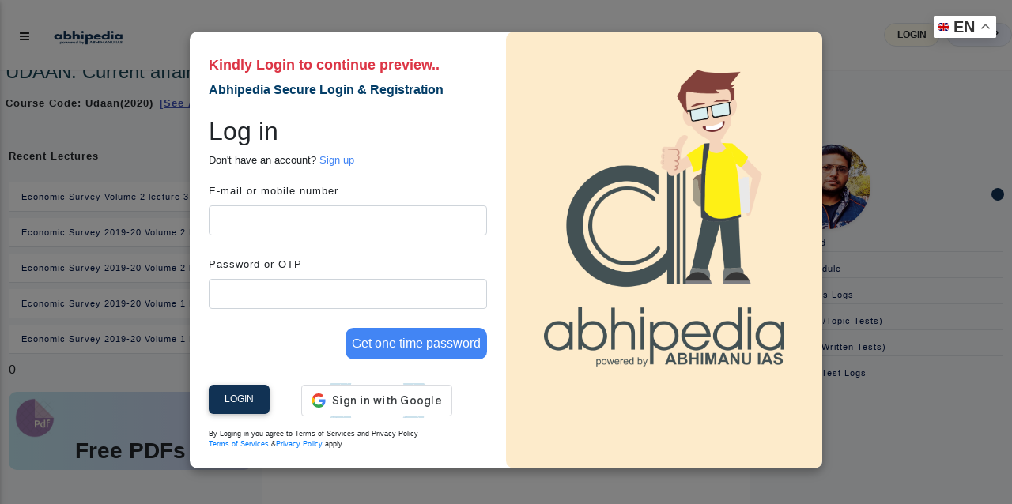

--- FILE ---
content_type: text/html; charset=utf-8
request_url: https://abhipedia.abhimanu.com/VIDEO/133170/548/Udaan-15-UDAAN-Current-affairs-Course
body_size: 389433
content:

<!DOCTYPE html>
<html lang="en">
    
<link rel="shortcut icon" href="https://abhipedia.abhimanu.com/favicon.ico" type="image/x-icon">
<head> 
    <!-- End Meta Pixel Code --> 
     
    <script>  
        function showNoti(ctr) {
            
            $("#dvshonoti").toggle();
            if ($("#dvshonoti").html().trim() == "")
            {
                $("#dvshonoti").html("<i class='fa fa-spinner fa-pulse fa-fw fa-lg'></i>...");
                var idsz = $("#ctl00_txtGlobalSubz").val();
                var idu = $("#ctl00_txtIDU").val();
                var mycrs = $("#ctl00_txtmycrsAll").val();
                $.post("/WAPI/NOTI", { IDU: idu, mycrs: mycrs, ctr: ctr },
                    //$.post("https://abhipedia.abhimanu.com/WAPI/NOTI", { IDU: idu, mycrs: mycrs, ctr: ctr },
                    function (data, status) {
                        $("#dvshonoti").html(data);
                    });
            }
        }
        
        function popups() { 
            var idonc = $("#ctl00_txtglobalcrsid").val(); 
            if ($("#myslider").html().trim() == "")
            {
              
                $("#myslider").html("<i class='fa fa-spinner fa-pulse fa-fw fa-lg'></i>...");
                 var idsz = $("#ctl00_txtGlobalSubz").val();
                 var idu = $("#ctl00_txtIDU").val();
                var mycrs = $("#ctl00_txtmycrsAll").val();
               
                $.post("/WAPI/POPUP", { IDU: idu, mycrs: mycrs, idonc: idonc,idsz:idsz }, 
                    function (data, status) { 
                        $("#myslider").html(data);
                        if (data != "") {
                            $('#sliderModalBg').modal('show');
                        } 
                    });
            }
        } 
        
        function showNotictronly() {
            var idu = $("#ctl00_txtIDU").val();
            if (idu.trim() != "0") {  
                $("#spnmynoti").html("<i class='fa fa-spinner fa-pulse fa-fw fa-lg'></i>...");
                    var idsz = $("#ctl00_txtGlobalSubz").val();
                    var idu = $("#ctl00_txtIDU").val();
                    var mycrs = $("#ctl00_txtmycrsAll").val();
                    $.post("/WAPI/NOTI", { IDU: idu, mycrs: mycrs, ctr: "1" }, 
                        function (data, status) {
                            $("#spnmynoti").html(data);
                        }); 
            }
        }
        function gotosearch() { 
            $("#searchbox").addClass("callmeonce");
            $(".callmeboxsearch").removeClass("d-none");
        }
        function callmeboxsearchr() {
            $("#searchbox").removeClass("callmeonce");
            $(".callmeboxsearch").addClass("d-none");
        }
        gbundle1 = 0;  
        gscroll = 0;
        function showimp() {
            gscroll = 1;
            if ($(".implink2").html() == "")
            { 
                $(".implink2").html($(".implink1").html());
            }
            $(".implink2").toggle();
            $(".implink3").toggle();
        }
        function navto(navtoid) { 
            // $(".implink2").toggle();
            if (gscroll == "1") {
                showimp();
            }
            $('html, body').animate({ scrollTop: $('#' + navtoid).offset().top - 70 }, 2000);
            
        } 
        
       
    </script>

    <!-- Google tag (gtag.js) -->
<script async src="https://www.googletagmanager.com/gtag/js?id=AW-11005709353">
</script>
<script>
    window.dataLayer = window.dataLayer || [];
    function gtag() { dataLayer.push(arguments); }
    gtag('js', new Date());

    gtag('config', 'AW-11005709353');
</script>

    <!-- Meta Pixel Code -->
<script>
    !function (f, b, e, v, n, t, s) {
        if (f.fbq) return; n = f.fbq = function () {
            n.callMethod ?
            n.callMethod.apply(n, arguments) : n.queue.push(arguments)
        };
        if (!f._fbq) f._fbq = n; n.push = n; n.loaded = !0; n.version = '2.0';
        n.queue = []; t = b.createElement(e); t.async = !0;
        t.src = v; s = b.getElementsByTagName(e)[0];
        s.parentNode.insertBefore(t, s)
    }(window, document, 'script',
        'https://connect.facebook.net/en_US/fbevents.js');
    fbq('init', '3833042073495755');
    fbq('track', 'PageView');
</script>
<noscript><img height="1" width="1" style="display:none"
src="https://www.facebook.com/tr?id=3833042073495755&ev=PageView&noscript=1"
/></noscript>
<!-- End Meta Pixel Code -->
   
    <link rel="preconnect" href="https://fonts.googleapis.com" /><link rel="preconnect" href="https://fonts.gstatic.com" crossorigin="" /> 
    <base href="/">
     <link rel="preload" href="../../../MDBP/js/jquery-3.3.1.min.js" as="script" />
 <script type="text/javascript" src="MDBP/js/jquery-3.3.1.min.js"></script>
     <link href="../../../MDBP/css/head.css" rel="stylesheet" />
    <!-- Google tag (gtag.js) G4 -->
<script async src="https://www.googletagmanager.com/gtag/js?id=G-VVGHW3MHJB"></script>
<script>
    window.dataLayer = window.dataLayer || [];
    function gtag() { dataLayer.push(arguments); }
    gtag('js', new Date());

    gtag('config', 'G-VVGHW3MHJB');
</script>
    
   

   
      

    <script> 
        function callme() {
            $("#dvcallbtnM").html("<i class='fa fa-spinner fa-pulse fa-fw fa-lg'></i>...");
            var idsz = $("#ctl00_txtGlobalSubz").val();
            var mentorids = $("#ctl00_txtGlobalCrsMIDS").val();
            var mobileno = $("#ctl00_txtcallme").val();
            var pagelink = $("#ctl00_txtabsoluteurl").val();
            var menmnum = $("#ctl00_txtcrsnumber").val();
            var crsid = $("#ctl00_txtglobalcrsid").val();
            $.post("https://abhipedia.abhimanu.com/WAPI/CALLNOW", { crsid: crsid, menmnum: menmnum, exam_id: idsz, crsemail: mentorids, mobile: mobileno, sourcepage: pagelink },
                function (data, status) {
                    toastr["info"](data);
                    $("#dvcallbtnM").html('<a onclick="callme();" class="mt-0  btn btn-sm font-weight-bold btn-outline-info btn-white m-0">Call Me</a>');
                    alert(data);
                });
        }
        function lgout(idlg, idm) {
            // alert(idlg); 
            $(".lgoutbtn" + idlg).html("<i class='fa fa-spinner fa-pulse fa-fw fa-lg'></i>...");
            $.post("WAPI/ONETIMEOTPLOGOUT", { idlg: idlg, idm: idm },
                function (data, status) {
                    toastr["info"](data);
                    $(".lgoutbtn" + idlg).html(data);
                    $(".lgout" + idlg).removeClass("d-none");
                });
        }
        function Vlgout(idlg, idm) {
            var otp = $("#txtlgout" + idlg).val();
            $(".lgoutbtn" + idlg).html("<i class='fa fa-spinner fa-pulse fa-fw fa-lg'></i>...");
            $.post("WAPI/VONETIMEOTPLOGOUT", { idlg: idlg, idm: idm, otp: otp },
                function (data, status) {
                    toastr["info"](data);
                    $(".lgoutbtn" + idlg).html(data);
                });
        }
        function verifyM() {
            var idu = $("#ctl00_txtIDU").val();
            var mobileno = $("#ctl00_txtMobNo").val();
            var iscomp = $("#ctl00_txtismobcomp").val();
            var th = $("#ctl00_txtthank").val();
            if (idu != "0" && iscomp == "1" && mobileno == "" && th.trim() == "0") {
                // $('#dvVerifyEM').modal('show');
                $('#dvVerifyEM').modal({
                    backdrop: 'static',
                    keyboard: false
                });
                $('#dvVerifyEM .close').hide();
            }
        }


        function verifymobileOTP() {

            $("#lblresultmobotp").html('<span class="m-0 btn btnbluen  waves-effect waves-light"><i class="fa fa-spinner fa-pulse fa-fw"></i> Please Wait..</span>');
            var mobile = $("#ctl00_txtverifymob").val();
            var IDU = $("#ctl00_txtIDU").val();
            var OTP = $("#ctl00_txtvmotp").val();
            var rurl = $("#ctl00_txtabsoluteurl").val();
            if (IDU == "" || OTP == "") {
                $("#lblresultmobotp").html('<div class="alert alert-danger alert-bordered alert-rounded m-0 mt-2"><button type="button" class="close" data-dismiss="alert"><span>×</span><span class="sr-only">Close</span></button><span class="text-semibold"></span> Please Enter OTP..</div>');

            }
            else {
                $.post("ajax/checkotpmob.aspx", { idu: IDU, otp: OTP, rurl: rurl },
                    function (data, status) {
                        if (data == "0") {
                            location.reload();
                        }
                        else {
                            $("#lblresultmobotp").html(data);
                        }
                    });

            }
        }
        function verifyname() {
            $("#lblresultmobotpname").html('<span class="m-0 btn btnbluen  waves-effect waves-light"><i class="fa fa-spinner fa-pulse fa-fw"></i> Please Wait..</span>');
            var IDU = $("#ctl00_txtIDU").val();
            var name = $("#ctl00_txtname").val();
            if (IDU == "" || name.trim() == "") {
                $("#lblresultmobotpname").html('<div class="alert alert-danger alert-bordered alert-rounded m-0 mt-2"><button type="button" class="close" data-dismiss="alert"><span>×</span><span class="sr-only">Close</span></button><span class="text-semibold"></span> Please Enter name..</div>');

            }
            else {
                $.post("ajax/checkname.aspx", { idu: IDU, name: name },
                    function (data, status) {
                        if (data == "0") {
                            location.reload();
                        }
                        else {
                            $("#lblresultmobotpname").html(data);
                        }
                    });

            }
        }
        function verifymobileGETOTP() {
            $("#lblresultmobotp").html('<span class="m-0 btn btnbluen  waves-effect waves-light"><i class="fa fa-spinner fa-pulse fa-fw"></i> Please Wait..</span>');
            var mobile = $("#ctl00_txtverifymob").val();
            var IDU = $("#ctl00_txtIDU").val();
            if (mobile != "") {
                var IndNum = /^[0]?[6789]\d{9}$/;
                if (IndNum.test(mobile)) {
                    $('#dvvotp').removeClass("d-none");
                    $('#dvsendotp').addClass("d-none");
                    error = "";
                }
                else {
                    //  document.getElementById('txtmobile').focus();
                    error = '<div class="alert alert-danger alert-bordered alert-rounded m-0 mt-2" > <button type="button" class="close" data-dismiss="alert"><span>×</span><span class="sr-only">Close</span></button> <span class="text-semibold"></span> Please enter 10 digit valid mobile no.1</div >';
                }
            } else {
                error = '<div class="alert alert-danger alert-bordered alert-rounded m-0 mt-2" > <button type="button" class="close" data-dismiss="alert"><span>×</span><span class="sr-only">Close</span></button> <span class="text-semibold"></span> Please enter 10 digit valid mobile no.2</div >';
            }
            if (error != "") {
                $("#lblresultmobotp").html(error);
            }
            else {
                $.post("ajax/checkusermob.aspx", { mobile: mobile, idu: IDU },
                    function (data) {
                        var isnum = /^\d+$/.test(data);
                        if (isnum == true) {

                            $("#lblresultmobotp").html('<div class="alert alert-success alert-bordered alert-rounded m-0 mt-2" > <button type="button" class="close" data-dismiss="alert"><span>×</span><span class="sr-only">Close</span></button> <span class="text-semibold"></span> OTP sent on mobile number, and also on whats app (if available)</div >');

                        }
                        else {
                            $("#lblresultmobotp").html(data);
                        }
                    });
            }
        }

        function Getexpref() {
            if ($("#ctl00_txtIDU").val() == "0") {
                $('#login').modal('show');
                alert("Please login or register to set your exam preferences.")
            } else {
                $('#model_expr').modal('show');
                $("#ctl00_dvexampref").html("<h3 class='text-center'><i class='fa fa-spinner fa-pulse fa-fw fa-lg'></i> Please Wait..</h3>");
                $.post("ajax/WebGetpref.aspx", {},
                    function (data) {
                        $("#ctl00_dvexampref").html(data);
                    });
            }
        }
        function Getthankyou() {
            if ($("#ctl00_txtthank").val() == "1") {
                $('#model_Thank').modal('show');
                $('#model_Thank').modal({
                    backdrop: 'static',
                    keyboard: false
                });
            }
        }
    </script>
    <script>
        function pageLoad() {
            //  showNotictronly();
           // popups();
            //$('#dvunderM').modal('show');
            var formid = $("#ctl00_txtformid").val();
            $('.clsform2').hide(); $('.clsform3').hide(); $('.clsform4').hide();
            $('.clsform' + formid).show();
            //verifyname(); 
            var idu = $("#ctl00_txtIDU").val();
            var name = $("#ctl00_txtname").val();
            var noauth = $("#ctl00_txtnoauth").val();
            if (noauth == "1") {
                $('#dvnopermission').modal({
                    // backdrop: 'static',
                    // keyboard: false
                });
            }
            if (idu != "0" && name.trim() == "") {
                $('#dvVerifyEMname').modal({
                    backdrop: 'static',
                    keyboard: false
                });
                $('#dvVerifyEMname .close').hide();
            }

        }
        function Addtg(ID) {
            var idmain = ID;
            ID = 'a' + ID + 'z';
            ID = ID + ',';
            var abc = $("#ctl00_txtgoals").val();
            if (abc.includes(ID)) {
                RMtg(idmain);
            }
            else {
                $("#ctl00_txtgoals").val(abc + ID);

            }
           // alert($("#ctl00_txtgoals").val());
        }
        function RMtg(ID) {
            var idmain = ID;
            ID = 'a' + ID + 'z';
            ID = ID + ',';
            var abc = $("#ctl00_txtgoals").val();
            var abc = abc.replace(ID, '')
            $("#ctl00_txtgoals").val(abc);
        }
        function OpenEnq() {
            $('#dvEnquirNow').modal('show');
            $('.clsform2').hide(); $('.clsform3').hide(); $('.clsform4').hide();
            $("#ctl00_txtformid").val("0");
        }
        function OpenEnq1(formid, idposter, buttontext, apealingtext) {
            $('#dvEnquirNow').modal('show');
            $('#P2').html(buttontext);
            $('#dvappeal').html(apealingtext);
            if (buttontext != "") {
                $('#ctl00_btnSubmit').val(buttontext);
            }
            $('.clsform2').hide(); $('.clsform3').hide(); $('.clsform4').hide();
            $('.clsform' + formid).show();
            $("#ctl00_txtformid").val(formid);
            $("#ctl00_txtpostername").val(buttontext);
            $("#ctl00_txtposterid").val(idposter);
            //alert($("#ctl00_txtposterid").val());
        }

    </script>
   
    <script type='application/ld+json'> 
{
  "@context": "https://www.schema.org",
  "@type": "EducationalOrganization",
  "name": "Abhipedia",
  "url": "https://abhipedia.abhimanu.com/",
  "logo": "https://abhipedia.abhimanu.com/favicon.ico",
  "description": "Best Online Exam Preparation Portal providing quality resources to ace Civil Services Exams, Regulatory Bodies Exam, Defence Exams, Bank Exam and other State Government Exam. For best learning experience abhipedia provides freedom to choose complete courses, module courses and topic courses ( micro courses) i.e. aspirants can choose the courses as per their requirement and customize the course.",
  "address": {
    "@type": "PostalAddress",
    "streetAddress": "E-46, Phase-8, Industrial Area",
    "addressLocality": "Sahibzada Ajit Singh Nagar",
    "addressRegion": "Punjab ",
    "postalCode": "160055",
    "addressCountry": "India",
  "email": "info@abhimanu.com", 
"telephone": "01724956000"
},
"DUNS": "872163025",
"founder": "Praveen Bansal"
}
</script>

    <meta name="language" content="en-us" /><meta charset="utf-8" /><meta name="viewport" content="width=device-width, initial-scale=1, shrink-to-fit=no" /><meta http-equiv="x-ua-compatible" content="ie=edge" /><meta id="ctl00_ogimg" property="og:image" content="https://abhipedia.abhimanu.com/favicon.ico" />
    
    <script src="https://accounts.google.com/gsi/client" async defer></script>
    <title>
	UDAAN: Current affairs Course
</title><link href="../../../MDBP/css/custom1.css" rel="stylesheet" type="text/css" /><link rel="preload" href="../../../MDBP/css/all.min.css" as="style" /><link rel="preload" href="../../../MDBP/css/font-awesome.min.css" as="style" /><link rel="preload" href="../../../MDBP/css/bootstrap.min.css" as="style" /><link rel="preload" href="../../../MDBP/css/mdb.min.css" as="style" /><link rel="preload" href="../../../MDBP/css/custom.min.css" as="style" /><link href="../../../MDBP/js/custom1.js" as="script" /><link rel="stylesheet" href="../../../MDBP/css/all.min.css" /><link rel="stylesheet" href="../../../MDBP/css/font-awesome.min.css" type="text/css" /><link href="../../../MDBP/css/bootstrap.min.css" rel="stylesheet" /><link href="../../../MDBP/css/mdb.min.css" rel="stylesheet" /><link href="../../../MDBP/css/custom.min.css" rel="stylesheet" />
   
    <style>
        .container{
            clear:both;
        }
        .sk-badge__name {
	color: black !important;
	font-size: 85% !important;
	font-weight: bold !important;
	margin: 0 0 2px !important;
	padding-right: 6px !important;
	text-decoration: none !important;
}
       .bottomexam a {
	text-align: left !important;
	color: black;
	font-weight: 600 !important; 
	text-transform: uppercase;
	overflow: hidden;
    display:block;
}
      
    </style>

    
    <script>

        function showEx() {
            var txtlib = $("#ctl00_globaltxtlib").val();
            var inp = $("#ctl00_txtexinput").val();
            if (inp == "1") {
                $('#dvVerifyEx').modal('show');
            }
            if (txtlib == "1") {
                $('#dvmodallib').modal('show');
            }
        }
        function ChooseAnsex(answer) {
            var idU = $("#ctl00_txtIDU").val();
            var idsz = $("#ctl00_txtGlobalSubz").val();
            if (idU == "0") {
                toastr["danger"]("Please login/register");
                login();
            } else {
                $.post("WAPI/ADDEXST",
                    { user_id: idU, exam_id: idsz, ex_status: answer },
                    function (data) {
                        $("#lblresultmobotpEx").html(data);
                        toastr["success"](data);
                    });
            }
        }
    </script>
    <pagemap>
        <dataobject type="thumbnail">
            <attribute name="src" value="https://abhipedia.abhimanu.com/logosh.png" />
            <attribute name="width" value="100" />
            <attribute name="height" value="130" />
        </dataobject>
    </pagemap>
</head>
<body>

    <!-- Google Tag Manager (noscript) -->
    <noscript>
        <iframe src="https://www.googletagmanager.com/ns.html?id=GTM-KBL67HN"
            height="0" width="0" style="display: none; visibility: hidden"></iframe>
    </noscript>
    <!-- End Google Tag Manager (noscript) -->

    <div id="ctl00_CanTAG" style="display: none;"><link rel='canonical' href='https://abhipedia.abhimanu.com/VIDEO/133170/548/Udaan-15-' /></div>
    <div id="ctl00_copypaste">

        <script>
            document.onkeydown = function (e) {
                if (e.ctrlKey && (e.keyCode === 67 || e.keyCode === 85 || e.keyCode === 117 || e.keyCode === 80)) { return false; } else { return true; }
            };
            $(document).keypress("u", function (e) { if (e.ctrlKey) { return false; } else { return true; } });
        </script>
        <script> 
            $("html").on("contextmenu", function (e) {
                return false;
            });
            $(document).ready(function () {

                //showEx();
                var comp = $('#ctl00_txtismobcomp').val();
                if (comp == "1") {
                    $('#optinalm').html("(Compulsory)");


                }
                $('html').bind('cut copy', function (e) {
                    // e.preventDefault();
                });
            });
        </script>

    </div>
        <div class="gtranslate_wrapper"></div>
        
<script>window.gtranslateSettings = { "default_language": "en", "native_language_names": true, "languages": ["en", "hi", "bn", "ta", "te", "mr", "gu", "kn", "ml", "pa", "ur", "ne", "sd", "ur"], "wrapper_selector": ".gtranslate_wrapper", "switcher_horizontal_position": "right", "switcher_vertical_position": "top", "float_switcher_open_direction": "bottom" }</script>
<script src="https://cdn.gtranslate.net/widgets/latest/float.js" defer></script>
    
    <form name="aspnetForm" method="post" action="/VIDEO/133170/548/Udaan-15-UDAAN-Current-affairs-Course" onsubmit="javascript:return WebForm_OnSubmit();" id="aspnetForm" enctype="multipart/form-data">
<div>
<input type="hidden" name="__EVENTTARGET" id="__EVENTTARGET" value="" />
<input type="hidden" name="__EVENTARGUMENT" id="__EVENTARGUMENT" value="" />
<input type="hidden" name="__VIEWSTATE" id="__VIEWSTATE" value="/[base64]/[base64]/////[base64]/[base64]///[base64]///[base64]///[base64]///xZDS0VkaXRvci5ORVQuUmVzaXplRGlyAQAAAAd2YWx1ZV9fAAgCAAAAAAAAAAG4CwAAuAsAAPoAAADuAgAAAAXB////IUNLRWRpdG9yLk5FVC5TY2F5dENvbnRleHRDb21tYW5kcwEAAAAHdmFsdWVfXwAIAgAAAAEAAAAFwP///ydDS0VkaXRvci5ORVQuU2NheXRDb250ZXh0TWVudUl0ZW1zT3JkZXIBAAAAB3ZhbHVlX18ACAIAAAAHAAAACQMAAAAJAwAAAAUAAAAFv////yFDS0VkaXRvci5ORVQuU2NheXRNb3JlU3VnZ2VzdGlvbnMBAAAAB3ZhbHVlX18ACAIAAAAAAAAABkIAAAAFZW5fVVMJAwAAAAZEAAAABTEsMSwxCQMAAAABuv///+f///8BAAAABkcAAAAEa2FtYQgAAAAJSAAAAAlJAAAACQMAAAAJSwAAAAAFtP///xhDS0VkaXRvci5ORVQuU3RhcnR1cE1vZGUBAAAAB3ZhbHVlX18ACAIAAAAAAAAAAAEGTQAAABAvKF5ib2R5XC58XlwuKS9pBk4AAAAKL1x3K1wuXHcrLwlPAAAAAAAAAAAAAAAJOAAAAAlRAAAAAQk4AAAABlMAAAAERnVsbAlUAAAACVUAAAABAQWq////[base64]/[base64]/[base64]/[base64]/[base64]/[base64]" />
</div>

<script type="text/javascript">
//<![CDATA[
var theForm = document.forms['aspnetForm'];
if (!theForm) {
    theForm = document.aspnetForm;
}
function __doPostBack(eventTarget, eventArgument) {
    if (!theForm.onsubmit || (theForm.onsubmit() != false)) {
        theForm.__EVENTTARGET.value = eventTarget;
        theForm.__EVENTARGUMENT.value = eventArgument;
        theForm.submit();
    }
}
//]]>
</script>


<script src="/WebResource.axd?d=ISBkFTC7tyV2c7GEgpI4t3busGw4r_DUuuatVW0N42UPzv3NhgU4S3xYoIOErZniLkg0VY7HUBsRRqp_0wmLDA0M894hVUcswqsSTG9_BFI1&amp;t=638232173000820556" type="text/javascript"></script>


<script src="/ScriptResource.axd?d=TDXdP5jnK6N4s7AK1NeLi4IiGgRHgBqfhP6lI9O3IrmlXTx3v7KFBObWyrUYXY--XftLtoVnTyPmLOjQfc1KBImeKMT4-H_4qSmSQyPbwFGeU5h5FkZ3Xtz1rwR0hG_SPyPHcEt7pmTxNOi0rH7MeE0PmplIOxODpxB91ExQU6RTwmww0YLgyenqNRZ3mW2a0&amp;t=ffffffffe6d5a9ac" type="text/javascript"></script>
<script type="text/javascript">
//<![CDATA[
if (typeof(Sys) === 'undefined') throw new Error('ASP.NET Ajax client-side framework failed to load.');
//]]>
</script>

<script src="/ScriptResource.axd?d=4Mp8aVXaxqwNQbMDTnAs12ilF634_yl7kElfZpmf4HaOPGMOtBjiqAVROYWM7DkEYThJUlyVVrJLWg_2ioVPP8TAwuCaZ1regoLajKo_FCqfHeiqhurDL4DdTVhs2L0Q4xLBlHemGS_SBG1u_id7ct3rW99x9T9gUExyj79zvantIawbQTXY-NjFR17Fgjz90&amp;t=ffffffffe6d5a9ac" type="text/javascript"></script>
<script type="text/javascript">
//<![CDATA[
var PageMethods = function() {
PageMethods.initializeBase(this);
this._timeout = 0;
this._userContext = null;
this._succeeded = null;
this._failed = null;
}
PageMethods.prototype = {
_get_path:function() {
 var p = this.get_path();
 if (p) return p;
 else return PageMethods._staticInstance.get_path();},
GetAdditionalTpnew:function(IDSchedule,IDSZ,succeededCallback, failedCallback, userContext) {
/// <param name="IDSchedule" type="String">System.String</param>
/// <param name="IDSZ" type="String">System.String</param>
/// <param name="succeededCallback" type="Function" optional="true" mayBeNull="true"></param>
/// <param name="failedCallback" type="Function" optional="true" mayBeNull="true"></param>
/// <param name="userContext" optional="true" mayBeNull="true"></param>
return this._invoke(this._get_path(), 'GetAdditionalTpnew',false,{IDSchedule:IDSchedule,IDSZ:IDSZ},succeededCallback,failedCallback,userContext); },
GetVideo:function(idas,idspack,ID,IDSZ,IDU,IDSCODE,PAID,succeededCallback, failedCallback, userContext) {
/// <param name="idas" type="String">System.String</param>
/// <param name="idspack" type="String">System.String</param>
/// <param name="ID" type="String">System.String</param>
/// <param name="IDSZ" type="String">System.String</param>
/// <param name="IDU" type="String">System.String</param>
/// <param name="IDSCODE" type="String">System.String</param>
/// <param name="PAID" type="String">System.String</param>
/// <param name="succeededCallback" type="Function" optional="true" mayBeNull="true"></param>
/// <param name="failedCallback" type="Function" optional="true" mayBeNull="true"></param>
/// <param name="userContext" optional="true" mayBeNull="true"></param>
return this._invoke(this._get_path(), 'GetVideo',false,{idas:idas,idspack:idspack,ID:ID,IDSZ:IDSZ,IDU:IDU,IDSCODE:IDSCODE,PAID:PAID},succeededCallback,failedCallback,userContext); },
GetComments:function(ID,IDSZ,IDU,succeededCallback, failedCallback, userContext) {
/// <param name="ID" type="String">System.String</param>
/// <param name="IDSZ" type="String">System.String</param>
/// <param name="IDU" type="String">System.String</param>
/// <param name="succeededCallback" type="Function" optional="true" mayBeNull="true"></param>
/// <param name="failedCallback" type="Function" optional="true" mayBeNull="true"></param>
/// <param name="userContext" optional="true" mayBeNull="true"></param>
return this._invoke(this._get_path(), 'GetComments',false,{ID:ID,IDSZ:IDSZ,IDU:IDU},succeededCallback,failedCallback,userContext); },
getnotes:function(ised,ID,idonc,IDS,IDT,succeededCallback, failedCallback, userContext) {
/// <param name="ised" type="String">System.String</param>
/// <param name="ID" type="String">System.String</param>
/// <param name="idonc" type="String">System.String</param>
/// <param name="IDS" type="String">System.String</param>
/// <param name="IDT" type="String">System.String</param>
/// <param name="succeededCallback" type="Function" optional="true" mayBeNull="true"></param>
/// <param name="failedCallback" type="Function" optional="true" mayBeNull="true"></param>
/// <param name="userContext" optional="true" mayBeNull="true"></param>
return this._invoke(this._get_path(), 'getnotes',false,{ised:ised,ID:ID,idonc:idonc,IDS:IDS,IDT:IDT},succeededCallback,failedCallback,userContext); },
like:function(idu,idr,st,succeededCallback, failedCallback, userContext) {
/// <param name="idu" type="String">System.String</param>
/// <param name="idr" type="String">System.String</param>
/// <param name="st" type="String">System.String</param>
/// <param name="succeededCallback" type="Function" optional="true" mayBeNull="true"></param>
/// <param name="failedCallback" type="Function" optional="true" mayBeNull="true"></param>
/// <param name="userContext" optional="true" mayBeNull="true"></param>
return this._invoke(this._get_path(), 'like',false,{idu:idu,idr:idr,st:st},succeededCallback,failedCallback,userContext); },
Get_Tp:function(idz,TP,IDSUB,succeededCallback, failedCallback, userContext) {
/// <param name="idz" type="String">System.String</param>
/// <param name="TP" type="String">System.String</param>
/// <param name="IDSUB" type="String">System.String</param>
/// <param name="succeededCallback" type="Function" optional="true" mayBeNull="true"></param>
/// <param name="failedCallback" type="Function" optional="true" mayBeNull="true"></param>
/// <param name="userContext" optional="true" mayBeNull="true"></param>
return this._invoke(this._get_path(), 'Get_Tp',false,{idz:idz,TP:TP,IDSUB:IDSUB},succeededCallback,failedCallback,userContext); },
updateView:function(IDU,IDR,idscode,succeededCallback, failedCallback, userContext) {
/// <param name="IDU" type="String">System.String</param>
/// <param name="IDR" type="String">System.String</param>
/// <param name="idscode" type="String">System.String</param>
/// <param name="succeededCallback" type="Function" optional="true" mayBeNull="true"></param>
/// <param name="failedCallback" type="Function" optional="true" mayBeNull="true"></param>
/// <param name="userContext" optional="true" mayBeNull="true"></param>
return this._invoke(this._get_path(), 'updateView',false,{IDU:IDU,IDR:IDR,idscode:idscode},succeededCallback,failedCallback,userContext); },
Post_Comment:function(IDU,IDR,IDCMT,CMT,wc,idscode,live,IDSZ,succeededCallback, failedCallback, userContext) {
/// <param name="IDU" type="String">System.String</param>
/// <param name="IDR" type="String">System.String</param>
/// <param name="IDCMT" type="String">System.String</param>
/// <param name="CMT" type="String">System.String</param>
/// <param name="wc" type="String">System.String</param>
/// <param name="idscode" type="String">System.String</param>
/// <param name="live" type="String">System.String</param>
/// <param name="IDSZ" type="String">System.String</param>
/// <param name="succeededCallback" type="Function" optional="true" mayBeNull="true"></param>
/// <param name="failedCallback" type="Function" optional="true" mayBeNull="true"></param>
/// <param name="userContext" optional="true" mayBeNull="true"></param>
return this._invoke(this._get_path(), 'Post_Comment',false,{IDU:IDU,IDR:IDR,IDCMT:IDCMT,CMT:CMT,wc:wc,idscode:idscode,live:live,IDSZ:IDSZ},succeededCallback,failedCallback,userContext); },
GetCommentsChat:function(IDR,lastID,succeededCallback, failedCallback, userContext) {
/// <param name="IDR" type="String">System.String</param>
/// <param name="lastID" type="String">System.String</param>
/// <param name="succeededCallback" type="Function" optional="true" mayBeNull="true"></param>
/// <param name="failedCallback" type="Function" optional="true" mayBeNull="true"></param>
/// <param name="userContext" optional="true" mayBeNull="true"></param>
return this._invoke(this._get_path(), 'GetCommentsChat',false,{IDR:IDR,lastID:lastID},succeededCallback,failedCallback,userContext); },
getviewers:function(shdesc,succeededCallback, failedCallback, userContext) {
/// <param name="shdesc" type="String">System.String</param>
/// <param name="succeededCallback" type="Function" optional="true" mayBeNull="true"></param>
/// <param name="failedCallback" type="Function" optional="true" mayBeNull="true"></param>
/// <param name="userContext" optional="true" mayBeNull="true"></param>
return this._invoke(this._get_path(), 'getviewers',false,{shdesc:shdesc},succeededCallback,failedCallback,userContext); },
cmtlike:function(idu,idcmt,st,succeededCallback, failedCallback, userContext) {
/// <param name="idu" type="String">System.String</param>
/// <param name="idcmt" type="String">System.String</param>
/// <param name="st" type="String">System.String</param>
/// <param name="succeededCallback" type="Function" optional="true" mayBeNull="true"></param>
/// <param name="failedCallback" type="Function" optional="true" mayBeNull="true"></param>
/// <param name="userContext" optional="true" mayBeNull="true"></param>
return this._invoke(this._get_path(), 'cmtlike',false,{idu:idu,idcmt:idcmt,st:st},succeededCallback,failedCallback,userContext); },
Del_CMT:function(IDU,IDR,IDCMT,IDSZ,succeededCallback, failedCallback, userContext) {
/// <param name="IDU" type="String">System.String</param>
/// <param name="IDR" type="String">System.String</param>
/// <param name="IDCMT" type="String">System.String</param>
/// <param name="IDSZ" type="String">System.String</param>
/// <param name="succeededCallback" type="Function" optional="true" mayBeNull="true"></param>
/// <param name="failedCallback" type="Function" optional="true" mayBeNull="true"></param>
/// <param name="userContext" optional="true" mayBeNull="true"></param>
return this._invoke(this._get_path(), 'Del_CMT',false,{IDU:IDU,IDR:IDR,IDCMT:IDCMT,IDSZ:IDSZ},succeededCallback,failedCallback,userContext); },
Get_Lecture:function(paid,IDU,IDONC,IDS,IDT,start,Top,tpname,succeededCallback, failedCallback, userContext) {
/// <param name="paid" type="String">System.String</param>
/// <param name="IDU" type="String">System.String</param>
/// <param name="IDONC" type="String">System.String</param>
/// <param name="IDS" type="String">System.String</param>
/// <param name="IDT" type="String">System.String</param>
/// <param name="start" type="String">System.String</param>
/// <param name="Top" type="String">System.String</param>
/// <param name="tpname" type="String">System.String</param>
/// <param name="succeededCallback" type="Function" optional="true" mayBeNull="true"></param>
/// <param name="failedCallback" type="Function" optional="true" mayBeNull="true"></param>
/// <param name="userContext" optional="true" mayBeNull="true"></param>
return this._invoke(this._get_path(), 'Get_Lecture',false,{paid:paid,IDU:IDU,IDONC:IDONC,IDS:IDS,IDT:IDT,start:start,Top:Top,tpname:tpname},succeededCallback,failedCallback,userContext); },
Get_Lectureupre:function(IDSZ,paid,IDU,IDONC,IDS,IDT,start,Top,tpname,succeededCallback, failedCallback, userContext) {
/// <param name="IDSZ" type="String">System.String</param>
/// <param name="paid" type="String">System.String</param>
/// <param name="IDU" type="String">System.String</param>
/// <param name="IDONC" type="String">System.String</param>
/// <param name="IDS" type="String">System.String</param>
/// <param name="IDT" type="String">System.String</param>
/// <param name="start" type="String">System.String</param>
/// <param name="Top" type="String">System.String</param>
/// <param name="tpname" type="String">System.String</param>
/// <param name="succeededCallback" type="Function" optional="true" mayBeNull="true"></param>
/// <param name="failedCallback" type="Function" optional="true" mayBeNull="true"></param>
/// <param name="userContext" optional="true" mayBeNull="true"></param>
return this._invoke(this._get_path(), 'Get_Lectureupre',false,{IDSZ:IDSZ,paid:paid,IDU:IDU,IDONC:IDONC,IDS:IDS,IDT:IDT,start:start,Top:Top,tpname:tpname},succeededCallback,failedCallback,userContext); },
getQtotest:function(IDtest,succeededCallback, failedCallback, userContext) {
/// <param name="IDtest" type="String">System.String</param>
/// <param name="succeededCallback" type="Function" optional="true" mayBeNull="true"></param>
/// <param name="failedCallback" type="Function" optional="true" mayBeNull="true"></param>
/// <param name="userContext" optional="true" mayBeNull="true"></param>
return this._invoke(this._get_path(), 'getQtotest',false,{IDtest:IDtest},succeededCallback,failedCallback,userContext); },
GetDataRes:function(ID,UF,idsz,idonc,succeededCallback, failedCallback, userContext) {
/// <param name="ID" type="String">System.String</param>
/// <param name="UF" type="String">System.String</param>
/// <param name="idsz" type="String">System.String</param>
/// <param name="idonc" type="String">System.String</param>
/// <param name="succeededCallback" type="Function" optional="true" mayBeNull="true"></param>
/// <param name="failedCallback" type="Function" optional="true" mayBeNull="true"></param>
/// <param name="userContext" optional="true" mayBeNull="true"></param>
return this._invoke(this._get_path(), 'GetDataRes',false,{ID:ID,UF:UF,idsz:idsz,idonc:idonc},succeededCallback,failedCallback,userContext); },
get_restypeMyDeck:function(IDU,succeededCallback, failedCallback, userContext) {
/// <param name="IDU" type="String">System.String</param>
/// <param name="succeededCallback" type="Function" optional="true" mayBeNull="true"></param>
/// <param name="failedCallback" type="Function" optional="true" mayBeNull="true"></param>
/// <param name="userContext" optional="true" mayBeNull="true"></param>
return this._invoke(this._get_path(), 'get_restypeMyDeck',false,{IDU:IDU},succeededCallback,failedCallback,userContext); },
Get_Data1new:function(ID,UF,succeededCallback, failedCallback, userContext) {
/// <param name="ID" type="String">System.String</param>
/// <param name="UF" type="String">System.String</param>
/// <param name="succeededCallback" type="Function" optional="true" mayBeNull="true"></param>
/// <param name="failedCallback" type="Function" optional="true" mayBeNull="true"></param>
/// <param name="userContext" optional="true" mayBeNull="true"></param>
return this._invoke(this._get_path(), 'Get_Data1new',false,{ID:ID,UF:UF},succeededCallback,failedCallback,userContext); },
Get_Data1:function(ID,UF,IDSUBZ,succeededCallback, failedCallback, userContext) {
/// <param name="ID" type="String">System.String</param>
/// <param name="UF" type="String">System.String</param>
/// <param name="IDSUBZ" type="String">System.String</param>
/// <param name="succeededCallback" type="Function" optional="true" mayBeNull="true"></param>
/// <param name="failedCallback" type="Function" optional="true" mayBeNull="true"></param>
/// <param name="userContext" optional="true" mayBeNull="true"></param>
return this._invoke(this._get_path(), 'Get_Data1',false,{ID:ID,UF:UF,IDSUBZ:IDSUBZ},succeededCallback,failedCallback,userContext); },
getdetaildata:function(ID,UF,IDSUBZ,succeededCallback, failedCallback, userContext) {
/// <param name="ID" type="String">System.String</param>
/// <param name="UF" type="String">System.String</param>
/// <param name="IDSUBZ" type="String">System.String</param>
/// <param name="succeededCallback" type="Function" optional="true" mayBeNull="true"></param>
/// <param name="failedCallback" type="Function" optional="true" mayBeNull="true"></param>
/// <param name="userContext" optional="true" mayBeNull="true"></param>
return this._invoke(this._get_path(), 'getdetaildata',false,{ID:ID,UF:UF,IDSUBZ:IDSUBZ},succeededCallback,failedCallback,userContext); },
RMDECK:function(ID,succeededCallback, failedCallback, userContext) {
/// <param name="ID" type="String">System.String</param>
/// <param name="succeededCallback" type="Function" optional="true" mayBeNull="true"></param>
/// <param name="failedCallback" type="Function" optional="true" mayBeNull="true"></param>
/// <param name="userContext" optional="true" mayBeNull="true"></param>
return this._invoke(this._get_path(), 'RMDECK',false,{ID:ID},succeededCallback,failedCallback,userContext); },
updatDesc:function(idsb,idtp,id,title,desc,date,liveHH,liveMM,succeededCallback, failedCallback, userContext) {
/// <param name="idsb" type="String">System.String</param>
/// <param name="idtp" type="String">System.String</param>
/// <param name="id" type="String">System.String</param>
/// <param name="title" type="String">System.String</param>
/// <param name="desc" type="String">System.String</param>
/// <param name="date" type="String">System.String</param>
/// <param name="liveHH" type="String">System.String</param>
/// <param name="liveMM" type="String">System.String</param>
/// <param name="succeededCallback" type="Function" optional="true" mayBeNull="true"></param>
/// <param name="failedCallback" type="Function" optional="true" mayBeNull="true"></param>
/// <param name="userContext" optional="true" mayBeNull="true"></param>
return this._invoke(this._get_path(), 'updatDesc',false,{idsb:idsb,idtp:idtp,id:id,title:title,desc:desc,date:date,liveHH:liveHH,liveMM:liveMM},succeededCallback,failedCallback,userContext); },
updatDT:function(id,date,liveHH,liveMM,uf,idscode,idsz,succeededCallback, failedCallback, userContext) {
/// <param name="id" type="String">System.String</param>
/// <param name="date" type="String">System.String</param>
/// <param name="liveHH" type="String">System.String</param>
/// <param name="liveMM" type="String">System.String</param>
/// <param name="uf" type="String">System.String</param>
/// <param name="idscode" type="String">System.String</param>
/// <param name="idsz" type="String">System.String</param>
/// <param name="succeededCallback" type="Function" optional="true" mayBeNull="true"></param>
/// <param name="failedCallback" type="Function" optional="true" mayBeNull="true"></param>
/// <param name="userContext" optional="true" mayBeNull="true"></param>
return this._invoke(this._get_path(), 'updatDT',false,{id:id,date:date,liveHH:liveHH,liveMM:liveMM,uf:uf,idscode:idscode,idsz:idsz},succeededCallback,failedCallback,userContext); },
GetBatches:function(id,idsz,succeededCallback, failedCallback, userContext) {
/// <param name="id" type="String">System.String</param>
/// <param name="idsz" type="String">System.String</param>
/// <param name="succeededCallback" type="Function" optional="true" mayBeNull="true"></param>
/// <param name="failedCallback" type="Function" optional="true" mayBeNull="true"></param>
/// <param name="userContext" optional="true" mayBeNull="true"></param>
return this._invoke(this._get_path(), 'GetBatches',false,{id:id,idsz:idsz},succeededCallback,failedCallback,userContext); },
SendSms_Check:function(imgurl,tempid,idv,idsubz,ddlfrom,ACINC,IND,sdate,edate,Temp,IDU,IDCN,IDMCODE,IDSCODE,YR,Purt,Message,Checkonly,NumberForTesting,SeletedTargets,succeededCallback, failedCallback, userContext) {
/// <param name="imgurl" type="String">System.String</param>
/// <param name="tempid" type="String">System.String</param>
/// <param name="idv" type="String">System.String</param>
/// <param name="idsubz" type="String">System.String</param>
/// <param name="ddlfrom" type="String">System.String</param>
/// <param name="ACINC" type="String">System.String</param>
/// <param name="IND" type="String">System.String</param>
/// <param name="sdate" type="String">System.String</param>
/// <param name="edate" type="String">System.String</param>
/// <param name="Temp" type="String">System.String</param>
/// <param name="IDU" type="String">System.String</param>
/// <param name="IDCN" type="String">System.String</param>
/// <param name="IDMCODE" type="String">System.String</param>
/// <param name="IDSCODE" type="String">System.String</param>
/// <param name="YR" type="String">System.String</param>
/// <param name="Purt" type="String">System.String</param>
/// <param name="Message" type="String">System.String</param>
/// <param name="Checkonly" type="String">System.String</param>
/// <param name="NumberForTesting" type="String">System.String</param>
/// <param name="SeletedTargets" type="String">System.String</param>
/// <param name="succeededCallback" type="Function" optional="true" mayBeNull="true"></param>
/// <param name="failedCallback" type="Function" optional="true" mayBeNull="true"></param>
/// <param name="userContext" optional="true" mayBeNull="true"></param>
return this._invoke(this._get_path(), 'SendSms_Check',false,{imgurl:imgurl,tempid:tempid,idv:idv,idsubz:idsubz,ddlfrom:ddlfrom,ACINC:ACINC,IND:IND,sdate:sdate,edate:edate,Temp:Temp,IDU:IDU,IDCN:IDCN,IDMCODE:IDMCODE,IDSCODE:IDSCODE,YR:YR,Purt:Purt,Message:Message,Checkonly:Checkonly,NumberForTesting:NumberForTesting,SeletedTargets:SeletedTargets},succeededCallback,failedCallback,userContext); },
Getstudents:function(idv,idsubz,IDU,ACINC,IDONC,start,end,succeededCallback, failedCallback, userContext) {
/// <param name="idv" type="String">System.String</param>
/// <param name="idsubz" type="String">System.String</param>
/// <param name="IDU" type="String">System.String</param>
/// <param name="ACINC" type="String">System.String</param>
/// <param name="IDONC" type="String">System.String</param>
/// <param name="start" type="String">System.String</param>
/// <param name="end" type="String">System.String</param>
/// <param name="succeededCallback" type="Function" optional="true" mayBeNull="true"></param>
/// <param name="failedCallback" type="Function" optional="true" mayBeNull="true"></param>
/// <param name="userContext" optional="true" mayBeNull="true"></param>
return this._invoke(this._get_path(), 'Getstudents',false,{idv:idv,idsubz:idsubz,IDU:IDU,ACINC:ACINC,IDONC:IDONC,start:start,end:end},succeededCallback,failedCallback,userContext); },
GetStd:function(IDU,succeededCallback, failedCallback, userContext) {
/// <param name="IDU" type="String">System.String</param>
/// <param name="succeededCallback" type="Function" optional="true" mayBeNull="true"></param>
/// <param name="failedCallback" type="Function" optional="true" mayBeNull="true"></param>
/// <param name="userContext" optional="true" mayBeNull="true"></param>
return this._invoke(this._get_path(), 'GetStd',false,{IDU:IDU},succeededCallback,failedCallback,userContext); },
getrtype:function(ised,IDSUBZ,IDS,IDT,succeededCallback, failedCallback, userContext) {
/// <param name="ised" type="String">System.String</param>
/// <param name="IDSUBZ" type="String">System.String</param>
/// <param name="IDS" type="String">System.String</param>
/// <param name="IDT" type="String">System.String</param>
/// <param name="succeededCallback" type="Function" optional="true" mayBeNull="true"></param>
/// <param name="failedCallback" type="Function" optional="true" mayBeNull="true"></param>
/// <param name="userContext" optional="true" mayBeNull="true"></param>
return this._invoke(this._get_path(), 'getrtype',false,{ised:ised,IDSUBZ:IDSUBZ,IDS:IDS,IDT:IDT},succeededCallback,failedCallback,userContext); },
addtodeck:function(idm,idsz,days,resId,action,ufd,succeededCallback, failedCallback, userContext) {
/// <param name="idm" type="String">System.String</param>
/// <param name="idsz" type="String">System.String</param>
/// <param name="days" type="String">System.String</param>
/// <param name="resId" type="String">System.String</param>
/// <param name="action" type="String">System.String</param>
/// <param name="ufd" type="String">System.String</param>
/// <param name="succeededCallback" type="Function" optional="true" mayBeNull="true"></param>
/// <param name="failedCallback" type="Function" optional="true" mayBeNull="true"></param>
/// <param name="userContext" optional="true" mayBeNull="true"></param>
return this._invoke(this._get_path(), 'addtodeck',false,{idm:idm,idsz:idsz,days:days,resId:resId,action:action,ufd:ufd},succeededCallback,failedCallback,userContext); },
SendFeed:function(UID,Tcode,scode,Feedback,idsz,crsemail,stddetail,scodename,tcodename,szname,succeededCallback, failedCallback, userContext) {
/// <param name="UID" type="String">System.String</param>
/// <param name="Tcode" type="String">System.String</param>
/// <param name="scode" type="String">System.String</param>
/// <param name="Feedback" type="String">System.String</param>
/// <param name="idsz" type="String">System.String</param>
/// <param name="crsemail" type="String">System.String</param>
/// <param name="stddetail" type="String">System.String</param>
/// <param name="scodename" type="String">System.String</param>
/// <param name="tcodename" type="String">System.String</param>
/// <param name="szname" type="String">System.String</param>
/// <param name="succeededCallback" type="Function" optional="true" mayBeNull="true"></param>
/// <param name="failedCallback" type="Function" optional="true" mayBeNull="true"></param>
/// <param name="userContext" optional="true" mayBeNull="true"></param>
return this._invoke(this._get_path(), 'SendFeed',false,{UID:UID,Tcode:Tcode,scode:scode,Feedback:Feedback,idsz:idsz,crsemail:crsemail,stddetail:stddetail,scodename:scodename,tcodename:tcodename,szname:szname},succeededCallback,failedCallback,userContext); },
getddlsubT:function(idsz,id,succeededCallback, failedCallback, userContext) {
/// <param name="idsz" type="String">System.String</param>
/// <param name="id" type="String">System.String</param>
/// <param name="succeededCallback" type="Function" optional="true" mayBeNull="true"></param>
/// <param name="failedCallback" type="Function" optional="true" mayBeNull="true"></param>
/// <param name="userContext" optional="true" mayBeNull="true"></param>
return this._invoke(this._get_path(), 'getddlsubT',false,{idsz:idsz,id:id},succeededCallback,failedCallback,userContext); },
getddltopT:function(ids,id,succeededCallback, failedCallback, userContext) {
/// <param name="ids" type="String">System.String</param>
/// <param name="id" type="String">System.String</param>
/// <param name="succeededCallback" type="Function" optional="true" mayBeNull="true"></param>
/// <param name="failedCallback" type="Function" optional="true" mayBeNull="true"></param>
/// <param name="userContext" optional="true" mayBeNull="true"></param>
return this._invoke(this._get_path(), 'getddltopT',false,{ids:ids,id:id},succeededCallback,failedCallback,userContext); },
getsubjects:function(IDSZ,succeededCallback, failedCallback, userContext) {
/// <param name="IDSZ" type="String">System.String</param>
/// <param name="succeededCallback" type="Function" optional="true" mayBeNull="true"></param>
/// <param name="failedCallback" type="Function" optional="true" mayBeNull="true"></param>
/// <param name="userContext" optional="true" mayBeNull="true"></param>
return this._invoke(this._get_path(), 'getsubjects',false,{IDSZ:IDSZ},succeededCallback,failedCallback,userContext); },
updateViewn:function(IDU,IDR,min,watched,idscode,succeededCallback, failedCallback, userContext) {
/// <param name="IDU" type="String">System.String</param>
/// <param name="IDR" type="String">System.String</param>
/// <param name="min" type="String">System.String</param>
/// <param name="watched" type="String">System.String</param>
/// <param name="idscode" type="String">System.String</param>
/// <param name="succeededCallback" type="Function" optional="true" mayBeNull="true"></param>
/// <param name="failedCallback" type="Function" optional="true" mayBeNull="true"></param>
/// <param name="userContext" optional="true" mayBeNull="true"></param>
return this._invoke(this._get_path(), 'updateViewn',false,{IDU:IDU,IDR:IDR,min:min,watched:watched,idscode:idscode},succeededCallback,failedCallback,userContext); },
UpdateAagaaz:function(idm,idr,idscode,amtL,amtT,succeededCallback, failedCallback, userContext) {
/// <param name="idm" type="Number">System.Int32</param>
/// <param name="idr" type="Number">System.Int32</param>
/// <param name="idscode" type="String">System.String</param>
/// <param name="amtL" type="Number">System.Int32</param>
/// <param name="amtT" type="Number">System.Int32</param>
/// <param name="succeededCallback" type="Function" optional="true" mayBeNull="true"></param>
/// <param name="failedCallback" type="Function" optional="true" mayBeNull="true"></param>
/// <param name="userContext" optional="true" mayBeNull="true"></param>
return this._invoke(this._get_path(), 'UpdateAagaaz',false,{idm:idm,idr:idr,idscode:idscode,amtL:amtL,amtT:amtT},succeededCallback,failedCallback,userContext); }}
PageMethods.registerClass('PageMethods',Sys.Net.WebServiceProxy);
PageMethods._staticInstance = new PageMethods();
PageMethods.set_path = function(value) {
PageMethods._staticInstance.set_path(value); }
PageMethods.get_path = function() { 
/// <value type="String" mayBeNull="true">The service url.</value>
return PageMethods._staticInstance.get_path();}
PageMethods.set_timeout = function(value) {
PageMethods._staticInstance.set_timeout(value); }
PageMethods.get_timeout = function() { 
/// <value type="Number">The service timeout.</value>
return PageMethods._staticInstance.get_timeout(); }
PageMethods.set_defaultUserContext = function(value) { 
PageMethods._staticInstance.set_defaultUserContext(value); }
PageMethods.get_defaultUserContext = function() { 
/// <value mayBeNull="true">The service default user context.</value>
return PageMethods._staticInstance.get_defaultUserContext(); }
PageMethods.set_defaultSucceededCallback = function(value) { 
 PageMethods._staticInstance.set_defaultSucceededCallback(value); }
PageMethods.get_defaultSucceededCallback = function() { 
/// <value type="Function" mayBeNull="true">The service default succeeded callback.</value>
return PageMethods._staticInstance.get_defaultSucceededCallback(); }
PageMethods.set_defaultFailedCallback = function(value) { 
PageMethods._staticInstance.set_defaultFailedCallback(value); }
PageMethods.get_defaultFailedCallback = function() { 
/// <value type="Function" mayBeNull="true">The service default failed callback.</value>
return PageMethods._staticInstance.get_defaultFailedCallback(); }
PageMethods.set_enableJsonp = function(value) { PageMethods._staticInstance.set_enableJsonp(value); }
PageMethods.get_enableJsonp = function() { 
/// <value type="Boolean">Specifies whether the service supports JSONP for cross domain calling.</value>
return PageMethods._staticInstance.get_enableJsonp(); }
PageMethods.set_jsonpCallbackParameter = function(value) { PageMethods._staticInstance.set_jsonpCallbackParameter(value); }
PageMethods.get_jsonpCallbackParameter = function() { 
/// <value type="String">Specifies the parameter name that contains the callback function name for a JSONP request.</value>
return PageMethods._staticInstance.get_jsonpCallbackParameter(); }
PageMethods.set_path("video.aspx");
PageMethods.GetAdditionalTpnew= function(IDSchedule,IDSZ,onSuccess,onFailed,userContext) {
/// <param name="IDSchedule" type="String">System.String</param>
/// <param name="IDSZ" type="String">System.String</param>
/// <param name="succeededCallback" type="Function" optional="true" mayBeNull="true"></param>
/// <param name="failedCallback" type="Function" optional="true" mayBeNull="true"></param>
/// <param name="userContext" optional="true" mayBeNull="true"></param>
PageMethods._staticInstance.GetAdditionalTpnew(IDSchedule,IDSZ,onSuccess,onFailed,userContext); }
PageMethods.GetVideo= function(idas,idspack,ID,IDSZ,IDU,IDSCODE,PAID,onSuccess,onFailed,userContext) {
/// <param name="idas" type="String">System.String</param>
/// <param name="idspack" type="String">System.String</param>
/// <param name="ID" type="String">System.String</param>
/// <param name="IDSZ" type="String">System.String</param>
/// <param name="IDU" type="String">System.String</param>
/// <param name="IDSCODE" type="String">System.String</param>
/// <param name="PAID" type="String">System.String</param>
/// <param name="succeededCallback" type="Function" optional="true" mayBeNull="true"></param>
/// <param name="failedCallback" type="Function" optional="true" mayBeNull="true"></param>
/// <param name="userContext" optional="true" mayBeNull="true"></param>
PageMethods._staticInstance.GetVideo(idas,idspack,ID,IDSZ,IDU,IDSCODE,PAID,onSuccess,onFailed,userContext); }
PageMethods.GetComments= function(ID,IDSZ,IDU,onSuccess,onFailed,userContext) {
/// <param name="ID" type="String">System.String</param>
/// <param name="IDSZ" type="String">System.String</param>
/// <param name="IDU" type="String">System.String</param>
/// <param name="succeededCallback" type="Function" optional="true" mayBeNull="true"></param>
/// <param name="failedCallback" type="Function" optional="true" mayBeNull="true"></param>
/// <param name="userContext" optional="true" mayBeNull="true"></param>
PageMethods._staticInstance.GetComments(ID,IDSZ,IDU,onSuccess,onFailed,userContext); }
PageMethods.getnotes= function(ised,ID,idonc,IDS,IDT,onSuccess,onFailed,userContext) {
/// <param name="ised" type="String">System.String</param>
/// <param name="ID" type="String">System.String</param>
/// <param name="idonc" type="String">System.String</param>
/// <param name="IDS" type="String">System.String</param>
/// <param name="IDT" type="String">System.String</param>
/// <param name="succeededCallback" type="Function" optional="true" mayBeNull="true"></param>
/// <param name="failedCallback" type="Function" optional="true" mayBeNull="true"></param>
/// <param name="userContext" optional="true" mayBeNull="true"></param>
PageMethods._staticInstance.getnotes(ised,ID,idonc,IDS,IDT,onSuccess,onFailed,userContext); }
PageMethods.like= function(idu,idr,st,onSuccess,onFailed,userContext) {
/// <param name="idu" type="String">System.String</param>
/// <param name="idr" type="String">System.String</param>
/// <param name="st" type="String">System.String</param>
/// <param name="succeededCallback" type="Function" optional="true" mayBeNull="true"></param>
/// <param name="failedCallback" type="Function" optional="true" mayBeNull="true"></param>
/// <param name="userContext" optional="true" mayBeNull="true"></param>
PageMethods._staticInstance.like(idu,idr,st,onSuccess,onFailed,userContext); }
PageMethods.Get_Tp= function(idz,TP,IDSUB,onSuccess,onFailed,userContext) {
/// <param name="idz" type="String">System.String</param>
/// <param name="TP" type="String">System.String</param>
/// <param name="IDSUB" type="String">System.String</param>
/// <param name="succeededCallback" type="Function" optional="true" mayBeNull="true"></param>
/// <param name="failedCallback" type="Function" optional="true" mayBeNull="true"></param>
/// <param name="userContext" optional="true" mayBeNull="true"></param>
PageMethods._staticInstance.Get_Tp(idz,TP,IDSUB,onSuccess,onFailed,userContext); }
PageMethods.updateView= function(IDU,IDR,idscode,onSuccess,onFailed,userContext) {
/// <param name="IDU" type="String">System.String</param>
/// <param name="IDR" type="String">System.String</param>
/// <param name="idscode" type="String">System.String</param>
/// <param name="succeededCallback" type="Function" optional="true" mayBeNull="true"></param>
/// <param name="failedCallback" type="Function" optional="true" mayBeNull="true"></param>
/// <param name="userContext" optional="true" mayBeNull="true"></param>
PageMethods._staticInstance.updateView(IDU,IDR,idscode,onSuccess,onFailed,userContext); }
PageMethods.Post_Comment= function(IDU,IDR,IDCMT,CMT,wc,idscode,live,IDSZ,onSuccess,onFailed,userContext) {
/// <param name="IDU" type="String">System.String</param>
/// <param name="IDR" type="String">System.String</param>
/// <param name="IDCMT" type="String">System.String</param>
/// <param name="CMT" type="String">System.String</param>
/// <param name="wc" type="String">System.String</param>
/// <param name="idscode" type="String">System.String</param>
/// <param name="live" type="String">System.String</param>
/// <param name="IDSZ" type="String">System.String</param>
/// <param name="succeededCallback" type="Function" optional="true" mayBeNull="true"></param>
/// <param name="failedCallback" type="Function" optional="true" mayBeNull="true"></param>
/// <param name="userContext" optional="true" mayBeNull="true"></param>
PageMethods._staticInstance.Post_Comment(IDU,IDR,IDCMT,CMT,wc,idscode,live,IDSZ,onSuccess,onFailed,userContext); }
PageMethods.GetCommentsChat= function(IDR,lastID,onSuccess,onFailed,userContext) {
/// <param name="IDR" type="String">System.String</param>
/// <param name="lastID" type="String">System.String</param>
/// <param name="succeededCallback" type="Function" optional="true" mayBeNull="true"></param>
/// <param name="failedCallback" type="Function" optional="true" mayBeNull="true"></param>
/// <param name="userContext" optional="true" mayBeNull="true"></param>
PageMethods._staticInstance.GetCommentsChat(IDR,lastID,onSuccess,onFailed,userContext); }
PageMethods.getviewers= function(shdesc,onSuccess,onFailed,userContext) {
/// <param name="shdesc" type="String">System.String</param>
/// <param name="succeededCallback" type="Function" optional="true" mayBeNull="true"></param>
/// <param name="failedCallback" type="Function" optional="true" mayBeNull="true"></param>
/// <param name="userContext" optional="true" mayBeNull="true"></param>
PageMethods._staticInstance.getviewers(shdesc,onSuccess,onFailed,userContext); }
PageMethods.cmtlike= function(idu,idcmt,st,onSuccess,onFailed,userContext) {
/// <param name="idu" type="String">System.String</param>
/// <param name="idcmt" type="String">System.String</param>
/// <param name="st" type="String">System.String</param>
/// <param name="succeededCallback" type="Function" optional="true" mayBeNull="true"></param>
/// <param name="failedCallback" type="Function" optional="true" mayBeNull="true"></param>
/// <param name="userContext" optional="true" mayBeNull="true"></param>
PageMethods._staticInstance.cmtlike(idu,idcmt,st,onSuccess,onFailed,userContext); }
PageMethods.Del_CMT= function(IDU,IDR,IDCMT,IDSZ,onSuccess,onFailed,userContext) {
/// <param name="IDU" type="String">System.String</param>
/// <param name="IDR" type="String">System.String</param>
/// <param name="IDCMT" type="String">System.String</param>
/// <param name="IDSZ" type="String">System.String</param>
/// <param name="succeededCallback" type="Function" optional="true" mayBeNull="true"></param>
/// <param name="failedCallback" type="Function" optional="true" mayBeNull="true"></param>
/// <param name="userContext" optional="true" mayBeNull="true"></param>
PageMethods._staticInstance.Del_CMT(IDU,IDR,IDCMT,IDSZ,onSuccess,onFailed,userContext); }
PageMethods.Get_Lecture= function(paid,IDU,IDONC,IDS,IDT,start,Top,tpname,onSuccess,onFailed,userContext) {
/// <param name="paid" type="String">System.String</param>
/// <param name="IDU" type="String">System.String</param>
/// <param name="IDONC" type="String">System.String</param>
/// <param name="IDS" type="String">System.String</param>
/// <param name="IDT" type="String">System.String</param>
/// <param name="start" type="String">System.String</param>
/// <param name="Top" type="String">System.String</param>
/// <param name="tpname" type="String">System.String</param>
/// <param name="succeededCallback" type="Function" optional="true" mayBeNull="true"></param>
/// <param name="failedCallback" type="Function" optional="true" mayBeNull="true"></param>
/// <param name="userContext" optional="true" mayBeNull="true"></param>
PageMethods._staticInstance.Get_Lecture(paid,IDU,IDONC,IDS,IDT,start,Top,tpname,onSuccess,onFailed,userContext); }
PageMethods.Get_Lectureupre= function(IDSZ,paid,IDU,IDONC,IDS,IDT,start,Top,tpname,onSuccess,onFailed,userContext) {
/// <param name="IDSZ" type="String">System.String</param>
/// <param name="paid" type="String">System.String</param>
/// <param name="IDU" type="String">System.String</param>
/// <param name="IDONC" type="String">System.String</param>
/// <param name="IDS" type="String">System.String</param>
/// <param name="IDT" type="String">System.String</param>
/// <param name="start" type="String">System.String</param>
/// <param name="Top" type="String">System.String</param>
/// <param name="tpname" type="String">System.String</param>
/// <param name="succeededCallback" type="Function" optional="true" mayBeNull="true"></param>
/// <param name="failedCallback" type="Function" optional="true" mayBeNull="true"></param>
/// <param name="userContext" optional="true" mayBeNull="true"></param>
PageMethods._staticInstance.Get_Lectureupre(IDSZ,paid,IDU,IDONC,IDS,IDT,start,Top,tpname,onSuccess,onFailed,userContext); }
PageMethods.getQtotest= function(IDtest,onSuccess,onFailed,userContext) {
/// <param name="IDtest" type="String">System.String</param>
/// <param name="succeededCallback" type="Function" optional="true" mayBeNull="true"></param>
/// <param name="failedCallback" type="Function" optional="true" mayBeNull="true"></param>
/// <param name="userContext" optional="true" mayBeNull="true"></param>
PageMethods._staticInstance.getQtotest(IDtest,onSuccess,onFailed,userContext); }
PageMethods.GetDataRes= function(ID,UF,idsz,idonc,onSuccess,onFailed,userContext) {
/// <param name="ID" type="String">System.String</param>
/// <param name="UF" type="String">System.String</param>
/// <param name="idsz" type="String">System.String</param>
/// <param name="idonc" type="String">System.String</param>
/// <param name="succeededCallback" type="Function" optional="true" mayBeNull="true"></param>
/// <param name="failedCallback" type="Function" optional="true" mayBeNull="true"></param>
/// <param name="userContext" optional="true" mayBeNull="true"></param>
PageMethods._staticInstance.GetDataRes(ID,UF,idsz,idonc,onSuccess,onFailed,userContext); }
PageMethods.get_restypeMyDeck= function(IDU,onSuccess,onFailed,userContext) {
/// <param name="IDU" type="String">System.String</param>
/// <param name="succeededCallback" type="Function" optional="true" mayBeNull="true"></param>
/// <param name="failedCallback" type="Function" optional="true" mayBeNull="true"></param>
/// <param name="userContext" optional="true" mayBeNull="true"></param>
PageMethods._staticInstance.get_restypeMyDeck(IDU,onSuccess,onFailed,userContext); }
PageMethods.Get_Data1new= function(ID,UF,onSuccess,onFailed,userContext) {
/// <param name="ID" type="String">System.String</param>
/// <param name="UF" type="String">System.String</param>
/// <param name="succeededCallback" type="Function" optional="true" mayBeNull="true"></param>
/// <param name="failedCallback" type="Function" optional="true" mayBeNull="true"></param>
/// <param name="userContext" optional="true" mayBeNull="true"></param>
PageMethods._staticInstance.Get_Data1new(ID,UF,onSuccess,onFailed,userContext); }
PageMethods.Get_Data1= function(ID,UF,IDSUBZ,onSuccess,onFailed,userContext) {
/// <param name="ID" type="String">System.String</param>
/// <param name="UF" type="String">System.String</param>
/// <param name="IDSUBZ" type="String">System.String</param>
/// <param name="succeededCallback" type="Function" optional="true" mayBeNull="true"></param>
/// <param name="failedCallback" type="Function" optional="true" mayBeNull="true"></param>
/// <param name="userContext" optional="true" mayBeNull="true"></param>
PageMethods._staticInstance.Get_Data1(ID,UF,IDSUBZ,onSuccess,onFailed,userContext); }
PageMethods.getdetaildata= function(ID,UF,IDSUBZ,onSuccess,onFailed,userContext) {
/// <param name="ID" type="String">System.String</param>
/// <param name="UF" type="String">System.String</param>
/// <param name="IDSUBZ" type="String">System.String</param>
/// <param name="succeededCallback" type="Function" optional="true" mayBeNull="true"></param>
/// <param name="failedCallback" type="Function" optional="true" mayBeNull="true"></param>
/// <param name="userContext" optional="true" mayBeNull="true"></param>
PageMethods._staticInstance.getdetaildata(ID,UF,IDSUBZ,onSuccess,onFailed,userContext); }
PageMethods.RMDECK= function(ID,onSuccess,onFailed,userContext) {
/// <param name="ID" type="String">System.String</param>
/// <param name="succeededCallback" type="Function" optional="true" mayBeNull="true"></param>
/// <param name="failedCallback" type="Function" optional="true" mayBeNull="true"></param>
/// <param name="userContext" optional="true" mayBeNull="true"></param>
PageMethods._staticInstance.RMDECK(ID,onSuccess,onFailed,userContext); }
PageMethods.updatDesc= function(idsb,idtp,id,title,desc,date,liveHH,liveMM,onSuccess,onFailed,userContext) {
/// <param name="idsb" type="String">System.String</param>
/// <param name="idtp" type="String">System.String</param>
/// <param name="id" type="String">System.String</param>
/// <param name="title" type="String">System.String</param>
/// <param name="desc" type="String">System.String</param>
/// <param name="date" type="String">System.String</param>
/// <param name="liveHH" type="String">System.String</param>
/// <param name="liveMM" type="String">System.String</param>
/// <param name="succeededCallback" type="Function" optional="true" mayBeNull="true"></param>
/// <param name="failedCallback" type="Function" optional="true" mayBeNull="true"></param>
/// <param name="userContext" optional="true" mayBeNull="true"></param>
PageMethods._staticInstance.updatDesc(idsb,idtp,id,title,desc,date,liveHH,liveMM,onSuccess,onFailed,userContext); }
PageMethods.updatDT= function(id,date,liveHH,liveMM,uf,idscode,idsz,onSuccess,onFailed,userContext) {
/// <param name="id" type="String">System.String</param>
/// <param name="date" type="String">System.String</param>
/// <param name="liveHH" type="String">System.String</param>
/// <param name="liveMM" type="String">System.String</param>
/// <param name="uf" type="String">System.String</param>
/// <param name="idscode" type="String">System.String</param>
/// <param name="idsz" type="String">System.String</param>
/// <param name="succeededCallback" type="Function" optional="true" mayBeNull="true"></param>
/// <param name="failedCallback" type="Function" optional="true" mayBeNull="true"></param>
/// <param name="userContext" optional="true" mayBeNull="true"></param>
PageMethods._staticInstance.updatDT(id,date,liveHH,liveMM,uf,idscode,idsz,onSuccess,onFailed,userContext); }
PageMethods.GetBatches= function(id,idsz,onSuccess,onFailed,userContext) {
/// <param name="id" type="String">System.String</param>
/// <param name="idsz" type="String">System.String</param>
/// <param name="succeededCallback" type="Function" optional="true" mayBeNull="true"></param>
/// <param name="failedCallback" type="Function" optional="true" mayBeNull="true"></param>
/// <param name="userContext" optional="true" mayBeNull="true"></param>
PageMethods._staticInstance.GetBatches(id,idsz,onSuccess,onFailed,userContext); }
PageMethods.SendSms_Check= function(imgurl,tempid,idv,idsubz,ddlfrom,ACINC,IND,sdate,edate,Temp,IDU,IDCN,IDMCODE,IDSCODE,YR,Purt,Message,Checkonly,NumberForTesting,SeletedTargets,onSuccess,onFailed,userContext) {
/// <param name="imgurl" type="String">System.String</param>
/// <param name="tempid" type="String">System.String</param>
/// <param name="idv" type="String">System.String</param>
/// <param name="idsubz" type="String">System.String</param>
/// <param name="ddlfrom" type="String">System.String</param>
/// <param name="ACINC" type="String">System.String</param>
/// <param name="IND" type="String">System.String</param>
/// <param name="sdate" type="String">System.String</param>
/// <param name="edate" type="String">System.String</param>
/// <param name="Temp" type="String">System.String</param>
/// <param name="IDU" type="String">System.String</param>
/// <param name="IDCN" type="String">System.String</param>
/// <param name="IDMCODE" type="String">System.String</param>
/// <param name="IDSCODE" type="String">System.String</param>
/// <param name="YR" type="String">System.String</param>
/// <param name="Purt" type="String">System.String</param>
/// <param name="Message" type="String">System.String</param>
/// <param name="Checkonly" type="String">System.String</param>
/// <param name="NumberForTesting" type="String">System.String</param>
/// <param name="SeletedTargets" type="String">System.String</param>
/// <param name="succeededCallback" type="Function" optional="true" mayBeNull="true"></param>
/// <param name="failedCallback" type="Function" optional="true" mayBeNull="true"></param>
/// <param name="userContext" optional="true" mayBeNull="true"></param>
PageMethods._staticInstance.SendSms_Check(imgurl,tempid,idv,idsubz,ddlfrom,ACINC,IND,sdate,edate,Temp,IDU,IDCN,IDMCODE,IDSCODE,YR,Purt,Message,Checkonly,NumberForTesting,SeletedTargets,onSuccess,onFailed,userContext); }
PageMethods.Getstudents= function(idv,idsubz,IDU,ACINC,IDONC,start,end,onSuccess,onFailed,userContext) {
/// <param name="idv" type="String">System.String</param>
/// <param name="idsubz" type="String">System.String</param>
/// <param name="IDU" type="String">System.String</param>
/// <param name="ACINC" type="String">System.String</param>
/// <param name="IDONC" type="String">System.String</param>
/// <param name="start" type="String">System.String</param>
/// <param name="end" type="String">System.String</param>
/// <param name="succeededCallback" type="Function" optional="true" mayBeNull="true"></param>
/// <param name="failedCallback" type="Function" optional="true" mayBeNull="true"></param>
/// <param name="userContext" optional="true" mayBeNull="true"></param>
PageMethods._staticInstance.Getstudents(idv,idsubz,IDU,ACINC,IDONC,start,end,onSuccess,onFailed,userContext); }
PageMethods.GetStd= function(IDU,onSuccess,onFailed,userContext) {
/// <param name="IDU" type="String">System.String</param>
/// <param name="succeededCallback" type="Function" optional="true" mayBeNull="true"></param>
/// <param name="failedCallback" type="Function" optional="true" mayBeNull="true"></param>
/// <param name="userContext" optional="true" mayBeNull="true"></param>
PageMethods._staticInstance.GetStd(IDU,onSuccess,onFailed,userContext); }
PageMethods.getrtype= function(ised,IDSUBZ,IDS,IDT,onSuccess,onFailed,userContext) {
/// <param name="ised" type="String">System.String</param>
/// <param name="IDSUBZ" type="String">System.String</param>
/// <param name="IDS" type="String">System.String</param>
/// <param name="IDT" type="String">System.String</param>
/// <param name="succeededCallback" type="Function" optional="true" mayBeNull="true"></param>
/// <param name="failedCallback" type="Function" optional="true" mayBeNull="true"></param>
/// <param name="userContext" optional="true" mayBeNull="true"></param>
PageMethods._staticInstance.getrtype(ised,IDSUBZ,IDS,IDT,onSuccess,onFailed,userContext); }
PageMethods.addtodeck= function(idm,idsz,days,resId,action,ufd,onSuccess,onFailed,userContext) {
/// <param name="idm" type="String">System.String</param>
/// <param name="idsz" type="String">System.String</param>
/// <param name="days" type="String">System.String</param>
/// <param name="resId" type="String">System.String</param>
/// <param name="action" type="String">System.String</param>
/// <param name="ufd" type="String">System.String</param>
/// <param name="succeededCallback" type="Function" optional="true" mayBeNull="true"></param>
/// <param name="failedCallback" type="Function" optional="true" mayBeNull="true"></param>
/// <param name="userContext" optional="true" mayBeNull="true"></param>
PageMethods._staticInstance.addtodeck(idm,idsz,days,resId,action,ufd,onSuccess,onFailed,userContext); }
PageMethods.SendFeed= function(UID,Tcode,scode,Feedback,idsz,crsemail,stddetail,scodename,tcodename,szname,onSuccess,onFailed,userContext) {
/// <param name="UID" type="String">System.String</param>
/// <param name="Tcode" type="String">System.String</param>
/// <param name="scode" type="String">System.String</param>
/// <param name="Feedback" type="String">System.String</param>
/// <param name="idsz" type="String">System.String</param>
/// <param name="crsemail" type="String">System.String</param>
/// <param name="stddetail" type="String">System.String</param>
/// <param name="scodename" type="String">System.String</param>
/// <param name="tcodename" type="String">System.String</param>
/// <param name="szname" type="String">System.String</param>
/// <param name="succeededCallback" type="Function" optional="true" mayBeNull="true"></param>
/// <param name="failedCallback" type="Function" optional="true" mayBeNull="true"></param>
/// <param name="userContext" optional="true" mayBeNull="true"></param>
PageMethods._staticInstance.SendFeed(UID,Tcode,scode,Feedback,idsz,crsemail,stddetail,scodename,tcodename,szname,onSuccess,onFailed,userContext); }
PageMethods.getddlsubT= function(idsz,id,onSuccess,onFailed,userContext) {
/// <param name="idsz" type="String">System.String</param>
/// <param name="id" type="String">System.String</param>
/// <param name="succeededCallback" type="Function" optional="true" mayBeNull="true"></param>
/// <param name="failedCallback" type="Function" optional="true" mayBeNull="true"></param>
/// <param name="userContext" optional="true" mayBeNull="true"></param>
PageMethods._staticInstance.getddlsubT(idsz,id,onSuccess,onFailed,userContext); }
PageMethods.getddltopT= function(ids,id,onSuccess,onFailed,userContext) {
/// <param name="ids" type="String">System.String</param>
/// <param name="id" type="String">System.String</param>
/// <param name="succeededCallback" type="Function" optional="true" mayBeNull="true"></param>
/// <param name="failedCallback" type="Function" optional="true" mayBeNull="true"></param>
/// <param name="userContext" optional="true" mayBeNull="true"></param>
PageMethods._staticInstance.getddltopT(ids,id,onSuccess,onFailed,userContext); }
PageMethods.getsubjects= function(IDSZ,onSuccess,onFailed,userContext) {
/// <param name="IDSZ" type="String">System.String</param>
/// <param name="succeededCallback" type="Function" optional="true" mayBeNull="true"></param>
/// <param name="failedCallback" type="Function" optional="true" mayBeNull="true"></param>
/// <param name="userContext" optional="true" mayBeNull="true"></param>
PageMethods._staticInstance.getsubjects(IDSZ,onSuccess,onFailed,userContext); }
PageMethods.updateViewn= function(IDU,IDR,min,watched,idscode,onSuccess,onFailed,userContext) {
/// <param name="IDU" type="String">System.String</param>
/// <param name="IDR" type="String">System.String</param>
/// <param name="min" type="String">System.String</param>
/// <param name="watched" type="String">System.String</param>
/// <param name="idscode" type="String">System.String</param>
/// <param name="succeededCallback" type="Function" optional="true" mayBeNull="true"></param>
/// <param name="failedCallback" type="Function" optional="true" mayBeNull="true"></param>
/// <param name="userContext" optional="true" mayBeNull="true"></param>
PageMethods._staticInstance.updateViewn(IDU,IDR,min,watched,idscode,onSuccess,onFailed,userContext); }
PageMethods.UpdateAagaaz= function(idm,idr,idscode,amtL,amtT,onSuccess,onFailed,userContext) {
/// <param name="idm" type="Number">System.Int32</param>
/// <param name="idr" type="Number">System.Int32</param>
/// <param name="idscode" type="String">System.String</param>
/// <param name="amtL" type="Number">System.Int32</param>
/// <param name="amtT" type="Number">System.Int32</param>
/// <param name="succeededCallback" type="Function" optional="true" mayBeNull="true"></param>
/// <param name="failedCallback" type="Function" optional="true" mayBeNull="true"></param>
/// <param name="userContext" optional="true" mayBeNull="true"></param>
PageMethods._staticInstance.UpdateAagaaz(idm,idr,idscode,amtL,amtT,onSuccess,onFailed,userContext); }
function WebForm_OnSubmit() {
CKEditor_TextBoxEncode('ctl00_ContentPlaceHolder1_FCKeditor1', 0); 
return true;
}
//]]>
</script>

<div>

	<input type="hidden" name="__VIEWSTATEGENERATOR" id="__VIEWSTATEGENERATOR" value="F548D46F" />
	<input type="hidden" name="__EVENTVALIDATION" id="__EVENTVALIDATION" value="/wEdAKcBmetczFWEJyd6rRQX4ANlvTP5sDiEb+K9DnLfQd+tMC0AdaAQkBWUCB7UsZSsBj0iNKjS/74w5reGjKxluuausa6tBjpvd3eqlaFleV8euC9KG6sekOG4oaw65in7jplbuxiTil0lT2GREQp8USOIjsEht/kg0KOpPzA8hxyeT4/EuaopG123BG3a6fS9a98Pu2WQ8X9MuU8zXKprXrzaXG+4qAOR1tXS1Wc9AolUfel46c8ehysanLoISVB+IldARQkZDQrNK4ZRJgMWK5pGho3oVSlmiDP3Js6rnj9V/Ohf1pxgPLf9ikTstD9DgwCpApa9CAUZKkM7ixS+TYk82QLyaJVSFSIyooKfyvsNUapT7CgRg1dRPpueHY1dOr+bFDW/vyoD1RZFqNSA2Edl+74zG3uUsjleTWQicVGL3ANMMO6HTI0fw7vB+thot0hGOuk7wW2pA1MGjRkzbBwcGWh+6FRzjhKgi9mbxrT7qf/9M/tCo+ZCeh/VGjC6Hpo2nk0DqMYGsoprE/fGuD/jAjVEjhjs6pwXUjPMiazcAjCKP+hd5xJKth2w2Fp/MyO6D7y5ejT59jZSA8PnRjVCx1/ezBigfbqylkCmwl0Tg+ApB6UwQ6ZgbR72UnYSHsVolrR4K621DU04lWCPzaEIcQteyj/JIehIrMc9VslnIrkoKn64XrPf4QSXWW/+gKybq/1U3sALkBds8Z4sEY75b9htTfOZnZZJyZOKOKJXTTtA5Mwwo2sB+4dfC1BGDRGdjeoOx4tiwhDMN74TsUS0/pYUIQj8NPiPeSO468I0fMwN6ens3dDuzzL88Xkr0MuXVLNZ9oV9tF1TYs9bNafyDWdv/Rgd5fmG3ZQSLc4EzqCabMy02/WmfzoL4wk4JElHkVy9O6phTs0SplP2QyqgzprVx3G6Elp9tRxnGEfOLq2cEsNmi84D6pxiHoXKydgEMl0Syl2mLl1nv4FK11B4A+V1VIARnT0CL8vtA0ciRbvtuuS8ZVYdipnbxe8Qi+x3I9NwzPLosTqvGkd0bOWZ7aJY/TgDfanjL2wUvDtxz/KUp3UwY6huNi90CSRdvzwjiFKKSPAlit+4bFi1N8fX62po68ojSnE6DJADUEdJ9CkTmm/G0nw60MzYM13x+6zdO3w5DbuZaRH/UDjo3eBbldxTYM01dic4lR+OxnIFlsR3hJCBS//lfE/a12CQb0kPs1FjqPZumjyrkV2O19Y/8amWJ8rYvCIRwecByvlZSQfRA967WS8b0tZvggM3JABtC9172lLwtoBLYHns5qgC8o93uPGhM2luSdjLj6dGdHwEQBbzxTvLQfmLQBclfmpTIyKE+9P2H8LSKbZc75JQ9I6oiJqSJcnCymOpnfSCTpbfoYt2KXHisQZd+R5lh7bkIIzXhY8rZFGNE81DZkIz9x6/FCPlztVdfY4Z4GI2JA8Uy3mATnn6Lh9Gn+5CF8GSXvhDzD+TH2Q1Nw0VpUgNEchy4ryLlKL5JUB12sO6XCTlS75mAjxmAVFWd8rcZ2ZegQY2l3xczmPNmKAbYAqYyghLU6yh6YBJ2QlL99ocE0Tpk14xhYIQvcJMvbcrsMIQjsOja/86L6wdRI9aVbM3Td2AmFIq2vhKq/avK/SIFXWp/nfGlOdJodyfb6ykKpxcSMwxBhabfRmvyL/q+PL1PhG/RELJtpUe+fYw7QxwFdKlZJUjJZeqDnySZXjGNr6I1JKGRFy0l0pAe3v7Z886llgglT0QjXKE9A6XAvGcye8+Xsb5YNuVzNuVY5jjzJiNZ0Afu3hvV/Hm9TeoLQ23SagUakEHfNfeSdXiiE+RTH5Tkb7cphlJ8V+O2CR+DcfAIwTbQ6szmRxcKDCEW1Z3I75HpOillLle8Yct633WQ8TEol6He8qMWdqfqgfXF/s1A1A03HlWIj92uv/LZd9XYZP+NkmQjU7TCsOf8rONMf0w7t4KF/rKDWLeG7jVW0cveysjauXQq4N0Zvx5Q2Tz1RFsx4Tp0fTUd6U9ZkK+FTVMOYveVXTQbMxImumTVjWOjOObf9kUFpusc+LwvAOoWYNrQJvn+lxfr9k/61d57sLdo3yFbdSF8BLgwSMqYcSq5GoxuTgjJTOw7V0IrZ55vsJHOQRmxNhA4KvSPFyGvpsiFLayv2j0Q186dJHmeZh8iCHX73vMIN0U6A3NISDkQUUJNJHd7Z6aaKdD2RS349/NNV4BxBel9NeFgb6PXSxBx+lw3WGCgV8zQFbCpJT4OAzgZIJiFDprjFlSojqGm8PVZowlFxYzZpc9xXPZnnIHE+i7WLuzxxL0oAPlbR3iuPlMQr9nLEv54upB7Kxs6AKL37vX6eYOhKniLePK+W+HqX9pNYLK4Oh3GRcSsVbxgDg+/d/CQY1lOCGSAvvoJJvWHvfPSR+qe/rC+3nKpoyNuKw2lkgDhnBQI5OyXUS/aAj6J/T3XWGrlLhF2Ag6QjRtOHZVdNFpPWw2gr1hX5WzjYls5eWZcUEhKmmnCyqsn7vrTaHCsEklkPmT5Y5rvzPCKmOKJrYy4O+YZXZHNTkm50TIG+3Nlpqsbp3sjeuim661IdPnbDZ/fE68eatW4FN2MxmSntQufZ7VfP89LMLbXDvgeD1w+/5O+UFKwveE74092kAMKqN2xe/t9eNlKLxlKGQcWvqNjzVABDacXlD2ex3pJF/[base64]/pFqZo3XbN6sEZPXpLUZYMZufroOVj+XxuQVRTeLojD/y/7yGBmBPc17XIUo//5mlRcnwG9fDxO0mwKD5ojPPparHi2YI+MVR3YEhew9RCE8XwK7j2TKv3sKw/fdHYPDgWPzQNmmLqw/vlxgeCSZBd+pfz0aMGFXJL0USLpePR5YPVA2SQutSu0N/kAuU2il/qBlJdP6qq8ev15Gl/[base64]/6jdZEOca3rbsXlJZa7a+F9twkfiqVf4Z6+kGUKI9/xsXbcPk7IwsyK/9TP5nnB0O5TSX+c8o2UjzTMo4Ol4zMsWgVdldJ/7yYARyC62b1Ddjw7wBIKScOp9LE2Zb9idLseZZRXt2W+vTBwfFelM0D24i5qRhaonRv1NCl853NF6q42hC+mrAyymowWdFEcsQoDzjoPy2w==" />
</div>
        <input name="ctl00$txtmycrsAll" type="text" value="0" id="ctl00_txtmycrsAll" style="display: none;" />
        <input name="ctl00$txtIDU" type="text" value="0" id="ctl00_txtIDU" style="display: none;" />
        <input name="ctl00$txtmyp" type="text" value="0" id="ctl00_txtmyp" style="display: none;" />
        <input name="ctl00$txtthank" type="text" value="0" id="ctl00_txtthank" style="display: none;" />
        <input name="ctl00$txtnotilater" type="text" value="0" id="ctl00_txtnotilater" style="display: none;" />
        <input name="ctl00$txtGlobalSubz" type="text" value="1074" id="ctl00_txtGlobalSubz" style="display: none;" />
        <input name="ctl00$txtGlobalidsb" type="text" value="24" id="ctl00_txtGlobalidsb" style="display: none;" />
        <input name="ctl00$txtGlobalidres" type="text" value="0" id="ctl00_txtGlobalidres" style="display: none;" />
        <input name="ctl00$txtGlobalCrsMIDS" type="text" value="milap.bansal@abhipedia.com" id="ctl00_txtGlobalCrsMIDS" style="display: none;" />
        <input name="ctl00$txtglobalMode" type="text" id="ctl00_txtglobalMode" style="display: none;" />
        <input name="ctl00$txtabsoluteurl" type="text" value="https://abhipedia.abhimanu.com/video.aspx?idp=548&amp;idv=133170" id="ctl00_txtabsoluteurl" style="display: none;" />
        <input name="ctl00$txtreferer" type="text" id="ctl00_txtreferer" style="display: none;" />
        <input name="ctl00$txtismobcomp" type="text" value="1" id="ctl00_txtismobcomp" style="display: none;" />
        <input name="ctl00$txtcrsnumber" type="text" id="ctl00_txtcrsnumber" style="display: none;" />
        <input name="ctl00$txtglobalcrsid" type="text" value="548" id="ctl00_txtglobalcrsid" style="display: none;" />
        <input name="ctl00$txtexinput" type="text" value="0" id="ctl00_txtexinput" style="display: none;" />
        <input name="ctl00$txtnoauth" type="text" value="0" id="ctl00_txtnoauth" style="display: none;" />
        <input name="ctl00$globalmypref" type="text" id="ctl00_globalmypref" style="display: none;" />
         <input name="ctl00$globaltxtlib" type="text" value="0" id="ctl00_globaltxtlib" style="display: none;" />
         <textarea name="ctl00$globaltxtaddress" id="ctl00_globaltxtaddress" class="form-control" Style="display: none;"></textarea>
        <script type="text/javascript">
//<![CDATA[
Sys.WebForms.PageRequestManager._initialize('ctl00$ScriptManager1', 'aspnetForm', ['tctl00$UpdatePanel2','','tctl00$UpdatePanel1',''], [], [], 90, 'ctl00');
//]]>
</script>

        


<script type="text/javascript" defer>

    function loginMe() {
        var email = $("#email").val();
        var txtloginotp = $("#txtloginotp").val();
        var pass = $("#pass").val();
        var remind = "0";
        if (document.getElementById("ctl00_Mylogin_remember").checked == true) {
            remind = "1";
        }
        if (txtloginotp == "") {
            $("#loginbtn").html('<button type="button" class="m-0 btn btnbluen  waves-effect waves-light"><i class="fa fa-spinner fa-pulse fa-fw"></i> Please Wait..</button>');
            if (email == "" || pass == "") {
                $("#error").html('<div class="alert alert-danger alert-bordered alert-rounded m-0 mt-2"><button type="button" class="close" data-dismiss="alert"><span>×</span><span class="sr-only">Close</span></button><span class="text-semibold"></span> Please Enter Username And Password..</div>');
                $("#loginbtn").html('<button type="button" class="m-0 btn btnbluen  waves-effect waves-light"  onclick="loginMe();">Login</button>');
            }
            else {
                $("#loginbtn").html('<button type="button" class="m-0 btn btnbluen  waves-effect waves-light"><i class="fa fa-spinner"></i></button>');
                $.post("ajax/login.aspx", { email: email, pass: pass, remind: remind, txtloginotp: txtloginotp },
                    function (data, status) {
                      
                        if (data == "0") {
                             location.reload();
                        }
                        else {
                            $("#loginbtn").html('<button type="button" class="m-0 btn btnbluen  waves-effect waves-light"  onclick="loginMe();">Login</button>');
                            $("#error").html('<div class="alert alert-danger alert-bordered alert-rounded m-0 mt-2"><button type="button" class="close" data-dismiss="alert"><span>×</span><span class="sr-only">Close</span></button><span class="text-semibold"></span> Invalid Login Detail.</div>');
                        }
                    });
            }
        }
        else {
            if (txtloginotp != pass) {
                $("#error").html('<div class="alert alert-danger alert-bordered alert-rounded m-0 mt-2"><button type="button" class="close" data-dismiss="alert"><span>×</span><span class="sr-only">Close</span></button><span class="text-semibold"></span> Invalid OTP..</div>');
                $("#loginbtn").html('<button type="button" class="m-0 btn btnbluen  waves-effect waves-light"  onclick="loginMe();">Login</button>');
            }
            else {

                $("#loginbtn").html('<button type="button" class="m-0 btn btnbluen  waves-effect waves-light"><i class="fa fa-spinner"></i></button>');
                $.post("ajax/login.aspx", { email: email, pass: pass, remind: remind, txtloginotp: txtloginotp },
                    function (data, status)
                    {
                       
                        if (data == "0") {
                            $("#txtloginotp").val("");
                            location.reload();
                        }
                        else {
                            $("#loginbtn").html('<button type="button" class="m-0 btn btnbluen  waves-effect waves-light"  onclick="loginMe();">Login</button>');
                            $("#error").html('<div class="alert alert-danger alert-bordered alert-rounded m-0 mt-2"><button type="button" class="close" data-dismiss="alert"><span>×</span><span class="sr-only">Close</span></button><span class="text-semibold"></span> Invalid Login Detail.</div>');
                        } 
                    });
            }
        }
    }
    function GetOneTimeOTP() {
        var email = $("#email").val();
        $("#onetime").html('<a class="pull-right text-muted font-small"><i class="fa fa-spinner fa-pulse fa-fw"></i> Genrating OTP..</button>');
        if (email == "") {

            $("#error").html('<div class="alert alert-danger alert-bordered alert-rounded m-0 mt-2"><button type="button" class="close" data-dismiss="alert"><span>×</span><span class="sr-only">Close</span></button><span class="text-semibold"></span> Please enter e-mail or username or mobile..</div>');
            $("#onetime").html('<a class="pull-right text-muted  font-small" onclick="GetOneTimeOTP();">Get one time password</button>');
        }
        else {
            $.post("ajax/onetimeotp.aspx", { email: email },
                function (data, status) {
                    $("#loginbtn").html('<button type="button" class="m-0 btn btnbluen  waves-effect waves-light"  onclick="loginMe();">Login</button>');
                    if (data == "invalid") {
                        $("#error").html('<div class="alert alert-danger alert-bordered alert-rounded m-0 mt-2"><button type="button" class="close" data-dismiss="alert"><span>×</span><span class="sr-only">Close</span></button><span class="text-semibold"></span> e-mail or username not registered.</div>');
                        $("#onetime").html('<a class="pull-right text-muted  font-small" onclick="GetOneTimeOTP();">Get one time password</button>');
                    }
                    else {
                        $("#error").html('<div class="alert alert-success alert-bordered alert-rounded m-0 mt-2"><button type="button" class="close" data-dismiss="alert"><span>×</span><span class="sr-only">Close</span></button><span class="text-semibold"></span>one time login OTP sent to your email and mobile(whats app) number registered with us..</div>');
                        $("#onetime").html('<a class="pull-right text-muted font-small"   onclick="GetOneTimeOTP();">Get one time password</button>');
                        $("#txtloginotp").val(data);
                    }
                });
        }

    }
    function logOut() {
        $.post("ajax/logout.aspx", { action: "Logout" },
            function (data, status) {
                location.reload();
            });
    }
    function validateEmail(email) {
        var re = /^(([^<>()\[\]\\.,;:\s@"]+(\.[^<>()\[\]\\.,;:\s@"]+)*)|(".+"))@((\[[0-9]{1,3}\.[0-9]{1,3}\.[0-9]{1,3}\.[0-9]{1,3}\])|(([a-zA-Z\-0-9]+\.)+[a-zA-Z]{2,}))$/;
        return re.test(String(email).toLowerCase());
    }
    function register() {

        $("#btnregister").html('<button type="button" class="m-0 btn btnbluen  waves-effect waves-light"><i class="fa fa-spinner fa-pulse fa-fw"></i> Please Wait..</button>');
        var name = $("#txtname").val();
        var email = $.trim($("#txtemail").val());
        var mobile = $.trim($("#txtmobile").val());
        var idusz = $("#ctl00_Mylogin_txtIDSUBZ").val();
        var Pagelink = $("#ctl00_Mylogin_txtpage").val();
        var comp = $('#ctl00_txtismobcomp').val();
        var notif = "0"; 
        if (document.getElementById("ctl00_Mylogin_chknotify").checked == true) {
            notif = "1";
        }
        var error = "";
        $("#error_reg").html(error);
        if (name == "") {
            document.getElementById('txtname').focus();
            error = '<div class="alert alert-danger alert-bordered alert-rounded m-0 mt-2" > <button type="button" class="close" data-dismiss="alert"><span>×</span><span class="sr-only">Close</span></button> <span class="text-semibold"></span> Please enter name.</div >';
        }
        else if (email == "" && mobile == "") {
            document.getElementById('txtemail').focus();
            document.getElementById('txtmobile').focus();
            error = '<div class="alert alert-danger alert-bordered alert-rounded m-0 mt-2" > <button type="button" class="close" data-dismiss="alert"><span>×</span><span class="sr-only">Close</span></button> <span class="text-semibold"></span> Please enter email and mobile.</div >';
        }
        if (email != "") {
            if (!validateEmail(email)) {
                document.getElementById('txtemail').focus();
                error = '<div class="alert alert-danger alert-bordered alert-rounded m-0 mt-2" > <button type="button" class="close" data-dismiss="alert"><span>×</span><span class="sr-only">Close</span></button> <span class="text-semibold"></span> Please enter valid email id.</div >';
            }
        }
        if (mobile != "")
        {
            var IndNum = /^[0]?[6789]\d{9}$/;
            if (IndNum.test(mobile)) { }
            else {
                document.getElementById('txtmobile').focus();
                error = '<div class="alert alert-danger alert-bordered alert-rounded m-0 mt-2" > <button type="button" class="close" data-dismiss="alert"><span>×</span><span class="sr-only">Close</span></button> <span class="text-semibold"></span> Please enter 10 digit mobile no.</div >';
            }
        }
        if (comp == "1" && mobile == "")
        {
                error = '<div class="alert alert-danger alert-bordered alert-rounded m-0 mt-2" > <button type="button" class="close" data-dismiss="alert"><span>×</span><span class="sr-only">Close</span></button> <span class="text-semibold"></span> Please enter 10 digit mobile no.</div >';
        } 
        var i = 0;
        timer = "";

        if (error != "") {
            $("#error_reg").html(error);
            $("#btnregister").html('<button type="button" class="m-0 btn btnbluen  waves-effect waves-light" onclick="register();">Sign up</button>');
        }
        else {
            $.post("ajax/checkuser.aspx", {notif:notif, name: name, email: email, mobile: mobile, idusz: idusz, Pagelink: Pagelink },
                function (data) {
                    var isnum = /^\d+$/.test(data);
                    var rno = -data;
                    var isnum1 = /^\d+$/.test(rno);
                    if (isnum == true)
                    {
                        i = 59;
                        var time = $("#time");
                        timer = setInterval(function () { time.html(i); if (i == 0) { $("#sendotp").show(); $("#otptimer").hide(); $("#error_reg").html(''); clearInterval(timer); } i--; }, 1000);

                        $("#tmpuid").val(data);
                        $("#error_reg").html('<div class="alert alert-success alert-bordered alert-rounded m-0 mt-2" > <button type="button" class="close" data-dismiss="alert"><span>×</span><span class="sr-only">Close</span></button> <span class="text-semibold"></span> OTP sent on given email or mobile</div >');
                        $("#otp_form").show();
                        $("#reg_form").hide();
                        $("#btnregister").html('<button type="button" class="m-0 btn btnbluen  waves-effect waves-light" onclick="VerifyOTP();"> Verify OTP</button>');
                        $("#btnregister").append('<button id="sendotp" style="display:none;" onclick="ResendOtp()" type="button" class="btn btn-outline-bluen btn-md mb-4 waves-effect waves-light">resend otp</button>  ');
                         
                    }else if (isnum1) {

                        var rurl = $("#ctl00_Mylogin_txtpage").val();
                        $.post("ajax/checkusermob.aspx", { mobile: mobile, idu: rno, rurl: rurl },
                            function (data) {
                                var isnum = /^\d+$/.test(data);
                                if (isnum == true) { 
                                    $("#tmpuid").val(data);
                                    $("#error_reg").html('<div class="alert alert-success alert-bordered alert-rounded m-0 mt-2" > <button type="button" class="close" data-dismiss="alert"><span>×</span><span class="sr-only">Close</span></button> <span class="text-semibold"></span> OTP sent on given email or mobile</div >');
                                    $("#otp_form").show();
                                    $("#reg_form").hide(); 
                                    $("#btnregister").html('<button type="button" class="m-0 btn btnbluen  waves-effect waves-light" onclick="VerifyOTPsem1(' + rno + ');"> Verify OTP</button>');
                                    /*$("#btnregistersem").append('<button id="sendotp" style="display:none;" onclick="ResendOtpsem1()" type="button" class="btn btn-outline-bluen btn-md mb-4 waves-effect waves-light">resend otp</button>  ');*/


                                }
                                else {
                                    $("#error_reg").html(data);
                                }
                            });

                    }
                    else {
                        $("#error_reg").html(data);
                        $("#btnregister").html('<button type="button" class="m-0 btn btnbluen  waves-effect waves-light" onclick="register();"> Sign up</button>');

                    }
                });
        } 
    }
    function VerifyOTPsem1(IDU) {
        $("#btnregister").html('<span class="m-0 btn btnbluen  waves-effect waves-light"><i class="fa fa-spinner fa-pulse fa-fw"></i> Please Wait..</span>');
        var msg = ""; 
        var mobile = $.trim($("#txtmobile").val()); 
        var OTP = $("#txtotp").val(); 
        var idpack = "0";
     
    if (IDU == "" || OTP == "") {
        $("#error_regsem").html('<div class="alert alert-danger alert-bordered alert-rounded m-0 mt-2"><button type="button" class="close" data-dismiss="alert"><span>×</span><span class="sr-only">Close</span></button><span class="text-semibold"></span> Please Enter OTP..</div>');

    }
    else {
        $.post("ajax/checkotpmob.aspx", { query: msg, semid: idpack, idu: IDU, otp: OTP },
            function (data, status) {
                if (data == "0") {  
                        window.location.reload(true); 
                }
                else {
                    $("#btnregister").html('<button type="button" class="m-0 btn btnbluen  waves-effect waves-light" onclick="VerifyOTPsem1(' + IDU + ');"> Verify OTP</button>');
                    $("#error_reg").html(data);
                }

            });

        }
    }
    function VerifyOTP() {

        $("#btnregister").html('<button type="button" class="m-0 btn btnbluen  waves-effect waves-light"><i class="fa fa-spinner fa-pulse fa-fw"></i> Please Wait..</button>');
        var IDU = $("#tmpuid").val();
        var OTP = $("#txtotp").val();
        if (IDU == "" || OTP == "") {
            $("#otptimer").hide();
            $("#error_reg").html('<div class="alert alert-danger alert-bordered alert-rounded m-0 mt-2"><button type="button" class="close" data-dismiss="alert"><span>×</span><span class="sr-only">Close</span></button><span class="text-semibold"></span> Please Enter OTP..</div>');
            $("#btnregister").html('<button type="button" class="m-0 btn btnbluen  waves-effect waves-light" onclick="VerifyOTP();"> Verify OTP</button>');
            $("#btnregister").append('<button id="sendotp" onclick="ResendOtp()" type="button" class="btn btn-outline-bluen btn-md mb-4 waves-effect waves-light">resend otp</button>  ');


        }
        else {
            var notif = "0"; 
            if (document.getElementById("ctl00_Mylogin_chknotify").checked == true) {
                notif = "1";
            }
            $.post("ajax/checkotp.aspx", {notif:notif, idu: IDU, otp: OTP },
                function (data, status) {
                    if (data == "0") {
                        location.reload();
                    }
                    else {
                        $("#otptimer").hide();
                        $("#error_reg").html(data);
                        $("#btnregister").html('<button type="button" class="m-0 btn btnbluen  waves-effect waves-light" onclick="VerifyOTP();"> Verify OTP</button>');
                        $("#btnregister").append('<button id="sendotp" onclick="ResendOtp()" type="button" class="btn btn-outline-bluen btn-md mb-4 waves-effect waves-light">resend otp</button>  ');

                    }
                });

        }
    }
    function ResendOtp() {
        var IDU = $("#tmpuid").val();
        $("#otptimer").show();
        $("#sendotp").hide();
        clearInterval(timer);
        i = 59;
        var time = $("#time");
        timer = setInterval(function () { time.html(i); if (i == 0) { $("#sendotp").show(); $("#otptimer").hide(); $("#error_reg").html(''); clearInterval(timer); } i--; }, 1000);
        $.post("ajax/resendotp.aspx", { idu: IDU },
            function (data, status) {
                $("#error_reg").html('<div class="alert alert-success alert-bordered alert-rounded m-0 mt-2" > <button type="button" class="close" data-dismiss="alert"><span>×</span><span class="sr-only">Close</span></button> <span class="text-semibold"></span> OTP sent on given email or mobile</div >');
                $("#btnregister").html('<button type="button" class="m-0 btn btnbluen  waves-effect waves-light" onclick="VerifyOTP();"> Verify OTP</button>');
                $("#btnregister").append('<button id="sendotp" style="display:none;" onclick="ResendOtp()" type="button" class="btn btn-outline-bluen btn-md mb-4 waves-effect waves-light">resend otp</button>  ');
            });
    }

</script>
<script defer>
    function getCookie(name) {
        var pattern = RegExp(name + "=.[^;]*")
        matched = document.cookie.match(pattern)
        if (matched) {
            var cookie = matched[0].split('=')
            return cookie[1]
        }
        return false
    }
    function statusChangeCallback(response) {
        console.log('statusChangeCallback');
        console.log(response);
        if (response.status === 'connected') {
            testAPI();
        }
    }
    function checkLoginState() {

        FB.getLoginStatus(function (response) {
            statusChangeCallback(response);
        });

        window.fbAsyncInit = function () {
            FB.init({
                appId: '1826915310771416',
                cookie: true,  // enable cookies to allow the server to access 
                xfbml: true,  // parse social plugins on this page
                version: 'v3.2' // use graph api version 2.8
            });
            FB.getLoginStatus(function (response) {
                statusChangeCallback(response);
            });
        };
    }
    //// below commented code for fb login sdk
    // (function (d, s, id) {
    //     var js, fjs = d.getElementsByTagName(s)[0];
    //     if (d.getElementById(id)) return;
    //     js = d.createElement(s); js.id = id;
    //     js.src = "https://connect.facebook.net/en_US/sdk.js#xfbml=1&version=v3.2&appId=1826915310771416&autoLogAppEvents=1";
    //     fjs.parentNode.insertBefore(js, fjs);
    //     if (w.addEventListener) { w.addEventListener("load", go, false); }
    //     else if (w.attachEvent) { w.attachEvent("onload", go); }
    // }
    //(document, 'script', 'facebook-jssdk')); 

    function testAPI() {
        if (getCookie("SWUSERID") == false) {
            console.log('Welcome!  Fetching your information.... ');
            FB.api('/me?fields=id,name,email', function (response) {
                var idusz = $("#ctl00_Mylogin_txtIDSUBZ").val();
                var Pagelink = $("#ctl00_Mylogin_txtpage").val();
                var notif = "0";
                if (document.getElementById("ctl00_Mylogin_chknotify").checked == true) {
                    notif = "1";
                }
                $.post("ajax/sociallogin.aspx", {notif:notif, name: response.name, email: response.email, id: response.id, source: "Facebook", idusz: idusz, Pagelink: Pagelink },
                    function (data, status) {
                        $("#loginbtn").html('<button type="button" class="m-0 btn btnbluen  waves-effect waves-light"  onclick="loginMe();">Login</button>');
                        if (data == "0") {
                            location.reload();
                        }
                        else {
                            $("#error").html('<div class="alert alert-danger alert-bordered alert-rounded m-0 mt-2"><button type="button" class="close" data-dismiss="alert"><span>×</span><span class="sr-only">Close</span></button><span class="text-semibold"></span> Invalid Login Detail.</div>');
                        }
                    });

            });
        }
    }
</script>
<script> 
    function renderButton() {
       // $(".abcRioButtonContents").html('Sign in with Google'); 
    } 
   
    var abc = 0;
    function add() {
        abc = abc + 3;
    }
    function handleCredentialResponse(response) {
        // This gives you a JWT ID token
        console.log("Encoded JWT ID token: " + response.credential);
        // Send the token to your backend and continue the authentication flow
        const decoded = parseJwt(response.credential);
        var Email=decoded.email; // Prints the email
        var Name = decoded.name; // Prints the email
        var userimg = decoded.picture; // Prints the email
        console.log(decoded.name);
        console.log(decoded.picture);
        if (getCookie("SWUSERID") == false) {
            var idusz = $("#ctl00_Mylogin_txtIDSUBZ").val();
                 var Pagelink = $("#ctl00_Mylogin_txtpage").val();

            $.post("ajax/sociallogin.aspx", { notif: "1", name: Name, email: Email, id: "", source: "GOOGLE", idusz: idusz, Pagelink: Pagelink },
                     function (data, status) {
                         $("#loginbtn").html('<button type="button" class="m-0 btn btnbluen  waves-effect waves-light"  onclick="loginMe();">Login</button>');
                         if (data == "0") {
                             location.reload();
                         }
                         else {
                             $("#error").html('<div class="alert alert-danger alert-bordered alert-rounded m-0 mt-2"><button type="button" class="close" data-dismiss="alert"><span>×</span><span class="sr-only">Close</span></button><span class="text-semibold"></span> Invalid Login Detail.</div>');
                         }
                     });
             }
    }
    function parseJwt(token) {
        var base64Url = token.split('.')[1];
        var base64 = base64Url.replace(/-/g, '+').replace(/_/g, '/');
        var jsonPayload = decodeURIComponent(window.atob(base64).split('').map(function (c) {
            return '%' + ('00' + c.charCodeAt(0).toString(16)).slice(-2);
        }).join(''));

        return JSON.parse(jsonPayload);
    }


    
    function Forgot() {
        $("#forgotbtn").html('<button type="button" class="m-0 btn btnbluen  waves-effect waves-light"><i class="fa fa-spinner fa-pulse fa-fw"></i> Please Wait..</button>');
        var email_mob = $("#email_mob").val();
        if (email_mob != "") {
            $.post("ajax/forgot.aspx", { email: email_mob },
                function (data, status) {
                    $("#loginbtn").html('<button type="button" class="m-0 btn btnbluen  waves-effect waves-light"  onclick="loginMe();">Login</button>');
                    if (data == "0") {
                        $("#forgotresp").html('<div class="alert alert-danger alert-bordered m-0 mt-2" > <button type="button" class="close" data-dismiss="alert"><span>×</span><span class="sr-only">Close</span></button> <span class="text-semibold"></span> user not found with give email or mobile</div ><br>');
                        $("#forgotbtn").html('<button type="button" class="m-0 btn btnbluen  waves-effect waves-light" id="" onclick="Forgot();">Reset</button>');
                    }
                    else {
                        $("#forgotresp").html('<div class="alert alert-success alert-bordered m-0 mt-2" > <button type="button" class="close" data-dismiss="alert"><span>×</span><span class="sr-only">Close</span></button> <span class="text-semibold"></span> Please check email or sms for retrive password</div ><br>');
                        $("#email_mob").val("");
                        $("#forgotbtn").html('<button type="button" class="m-0 btn btnbluen  waves-effect waves-light" id="" onclick="Forgot();">Reset</button>');
                    }
                });


        }
        else {
            $("#forgotresp").html('<div class="alert alert-danger alert-bordered m-0 mt-2" > <button type="button" class="close" data-dismiss="alert"><span>×</span><span class="sr-only">Close</span></button> <span class="text-semibold"></span> please enter email or mobile</div ><br>');
            $("#forgotbtn").html('<button type="button" class="m-0 btn btnbluen  waves-effect waves-light" id="" onclick="Forgot();">Reset</button>');
        }
    } 
</script>
<div style="display: none;">
    <input name="ctl00$Mylogin$txtpage" type="text" value="https://abhipedia.abhimanu.com/video.aspx?idp=548&amp;idv=133170" id="ctl00_Mylogin_txtpage" />
    <input name="ctl00$Mylogin$txtIDSUBZ" type="text" value="1074" id="ctl00_Mylogin_txtIDSUBZ" />
</div>
<div class="modal fade" id="login" tabindex="-1" role="dialog" aria-labelledby="myModalLabel" aria-hidden="true">
    <div id="ctl00_Mylogin_dvlogin1" class="modal-dialog cascading-modal1 modal-lg" role="document">
        <div class="modal-content rds10px">
            <div class="col-md-12 p-0 row m-0">
                <div class="col-md-6 p-0">
                    <div class="text-left  p-1 p-md-4">
                        <h5 class="w-100 float-left text-danger font-weight-bold mt-2" id="logintitle"></h5>
                        <h5 class="clsFreeRP   modal-title w-100 font-weight-bold mt-1 float-left">Abhipedia Secure Login & Registration         
      <button type="button" class="close text-dark mt-1 mr-2" data-dismiss="modal" aria-label="Close">
          <span aria-hidden="true">&times;</span>
      </button>
                        </h5>
                    </div>
                    <div class="modal-body p-2 p-md-4 col-12"> 
                        <div class="tab-content p-0">
                            <div class="tab-pane fade active show " id="navbarLogin-login" role="tabpanel">
                                <span id="ctl00_Mylogin_lblmessage"></span>
                                <span id="ctl00_Mylogin_lblTopMessage" style="color: Red; font-weight: bold"></span>
                                <div id="error"></div>
                                <span class="Vtext1 h2 mt-0 mb-2 col-12 p-0">Log in </span>
                                <span class="smtextnew col-12 p-0 mb-3">Don't have an account? <a class="text-primary" onclick="signup();">Sign up</a></span>
                                <br />
                                <input type="hidden" id="txtloginotp" value="" />
                                <label class="grey-text1 smtextnew ltr1" for="username">E-mail or mobile number</label>
                                <input type="text" class="form-control" id="email" />
                                <br>
                                <label class="grey-text1 smtextnew ltr1" for="password">Password or OTP </label>
                                <input type="password" class="form-control" id="pass" />
                                <div class="col-12 p-0 mt-3">
                                    <div class="col-lg-12 p-0 d-none">
                                        <div class="custom-control custom-checkbox">
                                            <input name="ctl00$Mylogin$remember" type="checkbox" id="ctl00_Mylogin_remember" checked="checked" class="custom-control-input" />
                                            <label class="custom-control-label font-small" for="ctl00_Mylogin_remember">Remember Password</label>
                                        </div>
                                    </div>
                                      <div class="col-6 p-0 d-none"> 
                                            <a class="text-primary mt-2 mb-2 font-small" onclick="resetpwd();">Forgot Password</a> 
                                      </div>
                                    <div class="col-12 p-0">
                                        <span id="onetime">
                                            <a class="text- mt-2 mb-2  rds10px btn-primary text-white p-2 pull-right"  onclick="GetOneTimeOTP();">Get one time password</a>
                                        </span>
                                    </div>
                                  
                                </div>
                                <div class="mt-4 col-12 p-0">
                                    <div class="col-4 p-0" id="loginbtn">
                                        <button type="button" class="m-0  btn btnbluen" id="" onclick="loginMe();">Login</button>
                                    </div>
                                    <div class="col-8 p-0">
                                      

                                        <div id="g_id_onload"
                                            data-client_id="1027167629024-6ojbj7j6nkcqcraghr93gctiple5thml.apps.googleusercontent.com"
                                            data-callback="handleCredentialResponse" onclick="add();">
                                        </div>
                                        <div class="g_id_signin"
                                            data-type="standard"
                                            data-size="large"
                                            data-theme="outline"
                                            data-text="sign_in_with"
                                            data-shape="rectangular"
                                            data-logo_alignment="left">
                                        </div>
                                    </div>
                                </div>

                            </div>
                            <div class="tab-pane fade " id="navbarLogin-forgot" role="tabpanel">
                                <div id="forgotresp"></div>
                                <span class="Vtext1 h2 mt-0 mb-2 col-12 p-0">Forgot Password </span>
                                <span class="smtextnew col-12 p-0 mb-3">Don't have an account? <a class="text-primary" onclick="signup();">Sign up</a></span>
                                <label class="grey-text1 smtextnew ltr1" for="username">Your e-mail or mobile number</label>

                                <input type="text" class="form-control" id="email_mob" />
                                 
                                   <div class="mt-4 col-12 p-0">
                                    <div class="col-4 p-0" id="forgotbtn">
                                       <button type="button" class="m-0 btn btnbluen" onclick="Forgot();">Reset</button>
                                    </div>
                                  
                                       <p class="col-12 p-0 font-small text-left mt-3">send mail to support@abhimanu.com mentioning  your email id and mobileno registered with us! if details not recieved </p>
                                </div>
                                   
                            </div>
                            <div class="tab-pane fade" id="navbarLogin-signup" role="tabpanel">
                                <div id="error_reg"></div>

                                <span class="Vtext1 h2 mt-0 mb-2 col-12 p-0">Sign up </span>
                                <span class="smtextnew col-12 p-0 mb-3">Already have an account? <a class="text-primary" onclick="login1();">Login</a></span>
                                <br />
                                <div id="reg_form">
                                    <label class="smtextnew ltr1" for="username">Full Name</label>
                                    <input type="text" id="txtname" class="form-control">
                                    <br />
                                    <label class="smtextnew ltr1" for="username">Email ID</label>
                                    <input type="text" id="txtemail" class="form-control">
                                    <br />
                                    <label class="smtextnew ltr1" for="username">Mobile <span id="optinalm" style="font-size: 10px;">(Optional)</span></label>
                                    <input type="text" id="txtmobile" class="form-control">
                                </div>

                                <div id="otp_form" style="display: none;">
                                    <input type="hidden" id="tmpuid" value="" />
                                    <label class="smtextnew ltr1" for="username">Enter OTP</label>
                                    <input type="text" id="txtotp" class="form-control" placeholder="Enter OTP">
                                    <br />
                                    <p id="otptimer">Resend Opt after <span id="time">60</span> Sec.</p>
                                </div>

                                <div class="mt-4 col-12 p-0">
                                    <div class="col-4 p-0" id="btnregister">
                                        <button type="button" class="m-0 btn btnbluen " onclick="register();">Sign up</button>
                                    </div>
                                   
                                    <h4 id="logintitle2" class="w-100 float-left text-danger text-center font-weight-bold mt-5 row d-md-none d-none"></h4>
                                    
                                    <div class="col-lg-12 p-0 mt-4">
                                        <div class="custom-control custom-checkbox">
                                            <input name="ctl00$Mylogin$chknotify" type="checkbox" id="ctl00_Mylogin_chknotify" checked="checked" class="custom-control-input" />
                                            <label class="custom-control-label fnt10" for="ctl00_Mylogin_chknotify">Notify latest updates to me.</label>
                                        </div>
                                    </div>
                                   
                                </div> 
                            </div>
                            <div class="text-left">
                               
                                <div class="float-left w-100 mt-3 fnt8">
                                    <p class="col-12 p-0 mb-0">By Loging in you agree to Terms of Services and Privacy Policy</p>
                                    <a target="_blank"   href="https://abhipedia.abhimanu.com/terms-of-service">Terms of Services</a>
                                    &<a  target="_blank" href="https://abhipedia.abhimanu.com/privacy-policy">Privacy Policy</a> apply
                                
                                    <div id="custombtn" class="float-left w-100">
                                    </div>
                                </div>
                                <div id="ctl00_Mylogin_backtohomepage" class="d-none p-3 font-weight-bold font-small text-center"><a href='/1074/RES' class='pull-right'>Go Back</a></div>
                                <style>
                                    .g-signin2 > div {
                                        margin: 0 auto;
                                    }.fnt8{font-size:9px;} 
                                    .abcRioButton {
                                        width: 205px !important
                                    }
                                </style>
                                <div id="response"></div>
                            </div>
                        </div>


                    </div>
                </div>
                <div class="col-md-6 p-5 rds10px d-none d-md-block" style="background: #FDEBCB;">
                    <img class="lazyload" data-src="https://abhipedia.abhimanu.com/mdbp/webimg/Abhipedia-Logo-Color.png" />
                     
                    <h4 id="logintitle1" class="w-100 float-left text-danger text-center font-weight-bold mt-5 row d-md-none d-none">Get Sign-up Bonus Rs 500</h4>
                    
                </div>

                
            </div>
        </div>
    </div>
</div>

        <header>
            <div class="modal fade" id="dvmodallib" tabindex="-1" role="dialog" aria-labelledby="exampleModalLabel" aria-hidden="true">
                <div class="modal-dialog modal-notify modal-lg modal-info" role="document">
                    <div class="modal-content text-left">
                        <div class="modal-header p-2 bg-bluen">
                            <p class="heading">Claim your  free MCQ</p>
                            <button type="button" class="close" data-dismiss="modal" aria-label="Close">
                                <span aria-hidden="true" class="white-text">&times;</span>
                            </button>
                        </div>
                        <div class="modal-body">
                            <div id="ctl00_dvlibamt" class="row">
                            </div>
                        </div>
                        <div class="modal-footer flex-center">
                            <a class="btn btn-outline-primary waves-effect p-2 close" data-dismiss="modal">Close</a>
                        </div>
                    </div>
                </div>
            </div>

            <div class="modal fade" id="dvVerifyEx" tabindex="-1" role="dialog" aria-labelledby="exampleModalLabel" aria-hidden="true">
                <div class="modal-dialog modal-notify modal-lg modal-info" role="document">
                    <div class="modal-content text-left">
                        <div class="modal-header p-2 bg-bluen">
                            <p class="heading" id="verifyEx">Please specify</p>
                            <button type="button" class="close" data-dismiss="modal" aria-label="Close">
                                <span aria-hidden="true" class="white-text">&times;</span>
                            </button>
                        </div>
                        <div class="modal-body">
                            <div id="ctl00_dvexcleared" class="row">
                            </div>
                        </div>
                        <div class="modal-footer flex-center">
                            <a class="btn btn-outline-primary waves-effect p-2 close" data-dismiss="modal">Close</a>
                        </div>
                    </div>
                </div>
            </div>

             <div class="modal fade" id="dvunderM" tabindex="-1" role="dialog" aria-labelledby="exampleModalLabel" aria-hidden="true">
     <div class="modal-dialog modal-notify modal-lg modal-info" role="document">
         <div class="modal-content text-center">
             <div class="modal-header p-2 bg-bluen">
              
     
                 <button type="button" class="close" data-dismiss="modal" aria-label="Close">
                     <span aria-hidden="true" class="white-text">&times;</span>
                 </button>
             </div>
             <div class="modal-body">
                     <p class="heading"  "> <h1>We&rsquo;ll be back soon!</h1></p>
    
<p>Sorry for the inconvenience but we&rsquo;re performing some maintenance at the moment. Website can be slow during this phase.. </p>
<p></p>
             </div>
             <div class="modal-footer flex-center">
                 <a class="btn btn-outline-primary waves-effect p-2 close" data-dismiss="modal">Close</a>

             </div>
         </div>
     </div>
 </div>

            <div class="modal fade" id="dvVerifyEM" tabindex="-1" role="dialog" aria-labelledby="exampleModalLabel" aria-hidden="true">
                <div class="modal-dialog modal-notify modal-lg modal-info" role="document">
                    <div class="modal-content text-center">
                        <div class="modal-header p-2 bg-bluen">
                            <p class="heading" id="verifyM">Please verify your mobile number</p>
                            <button type="button" class="close" data-dismiss="modal" aria-label="Close">
                                <span aria-hidden="true" class="white-text">&times;</span>
                            </button>
                        </div>
                        <div class="modal-body">
                            <div class="row">
                                <div class="col-sm-12 col-md-12">
                                    <div class="input-group mb-3">
                                        <input name="ctl00$txtverifymob" type="text" id="ctl00_txtverifymob" placeholder="10 digit mobile number " class="form-control" />
                                    </div>
                                </div>
                                <div class="col-sm-12 col-md-12 col-lg-12 col-xl-12 d-none" id="dvvotp">
                                    <input name="ctl00$txtvmotp" type="text" id="ctl00_txtvmotp" placeholder="Enter OTP received on your mobile" class="form-control" />
                                    <a class="btn btnbluen" onclick="verifymobileOTP();">Verify OTP</a>
                                </div>
                                <div class="col-sm-12 col-md-12 col-lg-12 col-xl-12" id="dvsendotp">
                                    <a class="btn btnbluen" onclick="verifymobileGETOTP();">Send OTP</a>
                                </div>
                                <div class="col-sm-12 col-md-12 col-lg-12 col-xl-12">
                                    <span id="lblresultmobotp"></span>
                                </div>

                            </div>
                        </div>
                        <div class="modal-footer flex-center">
                            <a class="btn btn-outline-primary waves-effect p-2 close" data-dismiss="modal">Close</a>

                        </div>
                    </div>
                </div>
            </div>
            <div class="modal fade" id="dvnopermission" tabindex="-1" role="dialog" aria-labelledby="exampleModalLabel" aria-hidden="true">
                <div class="modal-dialog modal-notify modal-lg modal-info" role="document">
                    <div class="modal-content text-">
                        <div class="modal-header p-2 bg-bluen">
                            <p class="heading" id="spnnopermission">Login not allowed, Please logout from existing browser</p>
                            <button type="button" class="close" data-dismiss="modal" aria-label="Close">
                                <span aria-hidden="true" class="white-text">&times;</span>
                            </button>
                        </div>
                        <div class="modal-body">
                            <div class="row m-0">
                                <h5 class="font-weight-bold">You have already logged in 3 browsers/devices. Kindly logout from one the browser/device if you want to login here.</h5>
                            </div>
                            <div id="ctl00_dvlogindetails" class="col-12 p-0  text-left">
                            </div>
                        </div>
                        <div class="modal-footer flex-center">
                            <a class="btn btn-outline-primary waves-effect p-2 close" data-dismiss="modal">Close</a>
                        </div>
                    </div>
                </div>
            </div>
            <div class="modal fade" id="dvVerifyEMname" tabindex="-1" role="dialog" aria-labelledby="exampleModalLabel" aria-hidden="true">
                <div class="modal-dialog modal-notify modal-lg modal-info" role="document">
                    <div class="modal-content text-center">
                        <div class="modal-header p-2 bg-bluen">
                            <p class="heading" id="verifyMname">Please update your name </p>
                            <button type="button" class="close" data-dismiss="modal" aria-label="Close">
                                <span aria-hidden="true" class="white-text">&times;</span>
                            </button>
                        </div>
                        <div class="modal-body">
                            <div class="row">
                                <div class="col-sm-12 col-md-12">
                                    <div class="input-group mb-3">
                                        <input name="ctl00$txtname" type="text" id="ctl00_txtname" placeholder="Enter Name" class="form-control" />
                                    </div>
                                </div>
                                <div class="col-sm-12 col-md-12 col-lg-12 col-xl-12" id="dvvotpname">
                                    <a class="btn btnbluen" onclick="verifyname();">Update</a>
                                </div>
                                <div class="col-sm-12 col-md-12 col-lg-12 col-xl-12">
                                    <span id="lblresultmobotpname"></span>
                                </div>
                            </div>
                        </div>
                        <div class="modal-footer flex-center">
                            <a class="btn btn-outline-primary waves-effect p-2 close" data-dismiss="modal">Close</a>

                        </div>
                    </div>
                </div>
            </div>
            <div class="modal fade" id="dvVerifyNotification" style="z-index: 1111" tabindex="-1" role="dialog" aria-labelledby="exampleModalLabel" aria-hidden="true">
                <div class="modal-dialog modal-notify modal-lg modal-info" role="document">
                    <div class="modal-content text-center">
                        <div class="modal-header p-2 bg-bluen">
                            <p class="heading" id="verifyNotification">Subscribe to Notifications</p>
                            
                        </div>
                        <div class="modal-body">
                            <div class="row">
                                <div class="col-sm-12 col-md-12 col-lg-12 col-xl-12">
                                    <p>Stay updated with the latest Current affairs and other important updates regarding video Lectures, Test Schedules, live sessions etc.. </p>
                                </div>
                                <div class="col-md-6">
                                    <a onclick="fnreq();" class="btn bg-bluen p-2 w-100">Allow Notification </a>
                                </div>
                                <div class="col-md-6">
                                    <a onclick="fnreq1();" class="btn btn-outline-bluen waves-effect p-2 close w-100">I will do later..</a>
                                </div>
                            </div>
                        </div>

                    </div>
                </div>
            </div>
            <div class="modal fade" id="model_expr" tabindex="-1" role="dialog" aria-labelledby="myModalLabel" aria-hidden="true">
                <div class="modal-dialog modal-fluid" style="padding-top: 10vh; padding-left: 2%!important; padding-right: 2%!important;" role="document">
                    <div class="modal-content  rds10px">
                        <div class="col-12 p-0  border-bottom">
                            <span class="title m-3 float-left">Set your exam preferences</span>
                            <button type="button" style="border-radius: 50% !important;" class="btn btn-white close text-danger p-2" data-dismiss="modal" aria-label="Close">
                                <i class="fa fa-close fa-2x text-danger" aria-hidden="true"></i>
                            </button>
                        </div>
                        <div class="modal-body mb-0 p-0 bgnewclr">
                            <div class="container ">
                                <div class="col-md-12  text-left p-0">
                                    <div id="ctl00_dvexampref" class="col-md-12 row m-0 p-1 bg-white rds10px mt-2">
                                    </div>
                                </div>
                            </div>
                        </div>
                    </div>
                </div>
            </div>
            <div class="modal fade" data-backdrop="static" data-keyboard="false" id="model_Thank" tabindex="-1">
                <div class="modal-dialog modal-fluid" style="padding-top: 10vh; padding-left: 2%!important; padding-right: 2%!important;" role="document">
                    <div class="modal-content  rds10px">
                        <div class="col-12 p-0  border-bottom">
                            <span class="title m-3 float-left">Thanks for registering at abhipedia..</span>

                        </div>
                        <div class="modal-body mb-0 p-0 bgnewclr">
                            <div class="container ">
                                <div class="col-md-12  text-left p-2">
                                    <h3 class="font-weight-bold text-success">Congratulations and welcome to abhipedia</h3>
                                    <p>Your <strong>Free user account </strong>at abhipedia has been created.</p>
                                    <p>
                                        Remember, success is a journey, not a destination. 
                                        <span class="font-weight-bold">Stay motivated and keep moving forward!</span>
                                    </p>

                                </div>
                            </div>
                        </div>
                        <div class="modal-footer flex-center">
                            <a id="thanksr" data-dismiss="modal" class="btn btn-primary btn-md">Start Learning</a>
                        </div>
                    </div>
                </div>
            </div>
            <div class="modal fade" id="dvRefer" tabindex="-1" role="dialog" aria-labelledby="exampleModalLabel" aria-hidden="true">
                <div class="modal-dialog modal-notify modal-lg modal-info" role="document" style="max-width: 500px; width: 100%;">
                    <div id="ctl00_UpdatePanel2">
	
                            <div class="modal-content text-center">
                                <div class="modal-header p-2">
                                    <p class="heading">Refer & Earn</p>
                                    <button type="button" class="close" data-dismiss="modal" aria-label="Close">
                                        <span aria-hidden="true" class="white-text">&times;</span>
                                    </button>
                                </div>
                                <div class="modal-body">
                                    <div class="row">
                                        <div class="col-sm-12 col-md-12 col-lg-12 col-xl-12">
                                            <div class="input-group mb-3">
                                                <div class="input-group-prepend"><span class="input-group-text">Full Name</span> </div>
                                                <input name="ctl00$txtrefname" type="text" id="ctl00_txtrefname" class="form-control" />
                                            </div>
                                        </div>
                                        <div class="col-sm-12 col-md-12 col-lg-12 col-xl-12">
                                            <div class="input-group mb-3">
                                                <div class="input-group-prepend"><span class="input-group-text">Email ID.</span> </div>
                                                <input name="ctl00$txtrefemail" type="text" id="ctl00_txtrefemail" class="form-control" />
                                            </div>
                                        </div>
                                        <div class="col-sm-12 col-md-12 col-lg-12 col-xl-12">
                                            <div class="input-group mb-3">
                                                <div class="input-group-prepend"><span class="input-group-text">Mobile.</span> </div>
                                                <input name="ctl00$txtrefmob" type="text" id="ctl00_txtrefmob" class="form-control" />
                                            </div>

                                        </div>
                                        <div class="col-sm-12 col-md-12 col-lg-12 col-xl-12" id="responce"></div>
                                    </div>
                                </div>
                                <div class="modal-footer flex-center">
                                    <button type="button" text="Add Reference" class="btn btn-outline-primary btn-md waves-effect" onclick="AddRef1();">Add Reference</button>
                                    <button type="button" class="btn btn-outline-danger btn-md waves-effect" data-dismiss="modal">Close</button>
                                </div>
                            </div>
                        
</div>
                </div>
            </div>
            <div class="modal fade" id="dvEnquirNow" tabindex="-1" role="dialog" aria-labelledby="exampleModalLabel" aria-hidden="true">
                <div class="modal-dialog modal-notify modal-lg modal-info" role="document">
                    <div id="ctl00_UpdatePanel1">
	
                            <div class="modal-content text-center">
                                <div class="modal-header p-2">
                                    <p class="heading" id="P2">Enquire Now</p>
                                    <button type="button" class="close" data-dismiss="modal" aria-label="Close">
                                        <span aria-hidden="true" class="white-text">&times;</span>
                                    </button>
                                </div>
                                <div class="modal-body">
                                    <div class="row">
                                        <div class="col-sm-12 col-md-12 text-danger font-weight-bold text-left mb-2" id="dvappeal">
                                            Kindly fill the details below
                                        </div>
                                        <div class="col-sm-12 col-md-12 d-none">
                                            <div class="input-group mb-3">
                                                <input name="ctl00$txtposterid" type="text" value="0" id="ctl00_txtposterid" class="form-control" />
                                                <input name="ctl00$txtformid" type="text" value="0" id="ctl00_txtformid" class="form-control" />
                                                <input name="ctl00$txtgoals" type="text" id="ctl00_txtgoals" class="form-control" />
                                                <input name="ctl00$txtpostername" type="text" id="ctl00_txtpostername" class="form-control" />
                                                <input name="ctl00$txttp" type="text" value="OTHER" id="ctl00_txttp" class="form-control" />
                                            </div>
                                        </div>
                                        <div class="col-sm-12 col-md-12">
                                            <div class="input-group mb-3">
                                                <input name="ctl00$txtfullname" type="text" id="ctl00_txtfullname" placeholder="Full Name" class="form-control" />
                                                <input name="ctl00$txtlastname" type="text" id="ctl00_txtlastname" placeholder="Lastname" class="form-control d-none" />
                                            </div>
                                        </div>
                                        <div class="col-sm-12 col-md-12">
                                            <div class="input-group mb-3">
                                                <input name="ctl00$txtMobNo" type="text" id="ctl00_txtMobNo" placeholder="Contact Number" class="form-control" />
                                            </div>
                                        </div>
                                        <div class="col-sm-12 col-md-12">
                                            <div class="input-group mb-3">
                                                <input name="ctl00$txtEmailid" type="text" id="ctl00_txtEmailid" placeholder="Your Email id" class="form-control" />
                                            </div>
                                        </div>
                                        <div class="col-sm-12 col-md-12">
                                            <div class="input-group mb-3">
                                                <input name="ctl00$txtcity" type="text" id="ctl00_txtcity" placeholder="Your City" class="form-control" />
                                            </div>
                                        </div>
                                        <div class="col-sm-12 col-md-12 clsform2 clsform3" style="display: none">
                                            <div class="input-group mb-3">
                                                <select name="ctl00$ddlexampassed" id="ctl00_ddlexampassed" class="mdb-select1 form-control mb-2" style="display: block !important">
		<option value="0">-Last Exam passed-</option>
		<option value="2428">Grad Final Year</option>
		<option value="2427">Grad 3rd Year</option>
		<option value="2426">Grad 2nd Year</option>
		<option value="2425">Grad 1st Year</option>
		<option value="2424">12th</option>
		<option value="2423">11th</option>
		<option value="2422">10th</option>

	</select>
                                            </div>
                                        </div>
                                        <div class="col-sm-12 col-md-12 clsform2 clsform3" style="display: none">
                                            <div class="input-group mb-3">
                                                <select name="ctl00$ddledstream" id="ctl00_ddledstream" class="mdb-select1 form-control mb-2" style="display: block !important">
		<option value="0">-Education Stream-</option>
		<option value="2434">Vocational</option>
		<option value="2433">Law</option>
		<option value="2432">Medical</option>
		<option value="2431">Non Medical </option>
		<option value="2430">Commerce</option>
		<option value="2429">Humanities </option>

	</select>

                                            </div>
                                        </div>
                                        <div class="col-sm-12 col-md-12 clsform3" style="display: none">
                                            <div class="input-group mb-3">
                                                <input name="ctl00$txtdob" type="text" id="ctl00_txtdob" placeholder="Choose Date of Birth" class="form-control datepicker" />
                                            </div>
                                        </div>
                                        <div class="col-sm-12 col-md-12 col-lg-12 col-xl-12 clsform3" style="display: none">
                                            <fieldset id="ctl00_Fieldset1" style="width: 100%;" class="text-left mb-2">
                                                <legend>Choose Your Goal</legend>
                                                <div id="ctl00_goals"><div class='col-xl-6 col-md-6 pr-1 pl-1'><div class='form-check'><input class='form-check-input' onclick='Addtg(2437);' id='tag_2437'  type='checkbox'> <label class='form-check-label' for='tag_2437'>Law Entrance Exams ( CLAT & others)</label></div></div><div class='col-xl-6 col-md-6 pr-1 pl-1'><div class='form-check'><input class='form-check-input' onclick='Addtg(2436);' id='tag_2436'  type='checkbox'> <label class='form-check-label' for='tag_2436'>State Alled Exams (Pat, Teh, Inspectors)</label></div></div><div class='col-xl-6 col-md-6 pr-1 pl-1'><div class='form-check'><input class='form-check-input' onclick='Addtg(2435);' id='tag_2435'  type='checkbox'> <label class='form-check-label' for='tag_2435'>Commerce ( CA, CS , SEBI etc)</label></div></div><div class='col-xl-6 col-md-6 pr-1 pl-1'><div class='form-check'><input class='form-check-input' onclick='Addtg(2421);' id='tag_2421'  type='checkbox'> <label class='form-check-label' for='tag_2421'>Regulatory Bodies (RBI, SEBI etc)</label></div></div><div class='col-xl-6 col-md-6 pr-1 pl-1'><div class='form-check'><input class='form-check-input' onclick='Addtg(2419);' id='tag_2419'  type='checkbox'> <label class='form-check-label' for='tag_2419'>Judicial Services ( Civil Judge, ADJ )</label></div></div><div class='col-xl-6 col-md-6 pr-1 pl-1'><div class='form-check'><input class='form-check-input' onclick='Addtg(2418);' id='tag_2418'  type='checkbox'> <label class='form-check-label' for='tag_2418'>SSC Exams (CGL, CHSL, CPO,, MTS)</label></div></div><div class='col-xl-6 col-md-6 pr-1 pl-1'><div class='form-check'><input class='form-check-input' onclick='Addtg(2417);' id='tag_2417'  type='checkbox'> <label class='form-check-label' for='tag_2417'>Defence Services (NDA, CDS, AFCAT, CAPF)</label></div></div><div class='col-xl-6 col-md-6 pr-1 pl-1'><div class='form-check'><input class='form-check-input' onclick='Addtg(2416);' id='tag_2416'  type='checkbox'> <label class='form-check-label' for='tag_2416'>Banking Services ( PO , Clerical)</label></div></div><div class='col-xl-6 col-md-6 pr-1 pl-1'><div class='form-check'><input class='form-check-input' onclick='Addtg(2413);' id='tag_2413'  type='checkbox'> <label class='form-check-label' for='tag_2413'>Civil Services(IAS, IFS, IES etc)</label></div></div><div class='col-xl-6 col-md-6 pr-1 pl-1'><div class='form-check'><input class='form-check-input' onclick='Addtg(2414);' id='tag_2414'  type='checkbox'> <label class='form-check-label' for='tag_2414'>State Civil Services ( PCS, HCS, HAS etc)</label></div></div></div>
                                            </fieldset>
                                        </div>
                                        <div class="col-sm-12 col-md-12 clsform21 clsform41" style="display: none">
                                            <div class="input-group mb-3">
                                                <select class="mdb-select1 form-control mb-2" style="display: block !important" id="ddlchooseex">
                                                    <option value="0">-Choose Exam-</option>
                                                </select>
                                            </div>
                                        </div>
                                        <div class="col-sm-12 col-md-12 col-md-12 mt-3">
                                            <div class="form-group shadow-textarea w-100">
                                                <textarea name="ctl00$txtYourMessage" id="ctl00_txtYourMessage" class="form-control" rows="3" placeholder="Write your Message here..."></textarea>
                                            </div>
                                        </div>

                                        <div class="col-sm-12 col-md-12 col-lg-12 col-xl-12">
                                            <span id="ctl00_lblresult"></span>
                                        </div>
                                        <div id="ctl00_updateProgress" style="display:none;">
		
                                                <div class="box box-danger">
                                                    <div class="box-header">
                                                        <h5 class="box-title">Loading state (Please wait......) <i class="fa fa-refresh fa-spin"></i></h5>
                                                    </div>
                                                </div>
                                            
	</div>
                                        <div class="col-xl-12 col-md-12 pr-1 pl-1 text-center">
                                            <div class="col-xl-6 col-md-4 pr-1 pl-1"></div>
                                        </div>
                                    </div>
                                </div>
                                <div class="modal-footer flex-center">
                                    <input type="submit" name="ctl00$btnSubmit" value="Submit" id="ctl00_btnSubmit" class="btn btn-primary waves-effect p-2" />
                                    <a class="btn btn-outline-primary waves-effect p-2" data-dismiss="modal">Close</a>

                                </div>
                                <div id="ctl00_call_us1" class="modal-footer flex-center">
                                </div>
                            </div>
                        
</div>
                </div>
            </div>
            <div class="modal fade" id="model_alert" tabindex="-1" role="dialog" aria-labelledby="myModalLabel" aria-hidden="true">
            </div>
            <div id="slide-out" class="side-nav bg-white" data-backdrop='false'>
                <ul class="custom-scrollbar" style="overflow: auto;">
                    <li>
                        <div id="ctl00_dvuserimg" class="logo-wrapper waves-light" style="height: 100px; background: #e1eaf4 !important">
                            <a href="#">
                                <img alt="abhipedia" src="favicon.ico" style="width: 73%" class="img-fluid flex-center rounded-circle"></a>
                        </div>
                    </li>
                    <li id="ctl00_loginloc" class="p-2"></li>
                    <li>
                        <ul id="ctl00_SideNav" class="collapsible collapsible-accordion"><li><a target='_blank' href='https://abhipedia.abhimanu.com'  class='indigo-text font-weight-bold'><i class='fa fa-home'></i> Home</a></li><li><a onclick='signup();'><i class='fa fa-rupee-sign'></i> Mera Wallet</a> </li><li><a  onclick='signup();'><i class='fa fa-shopping-cart'></i> My Cart </a> </li><li><a onclick='signup();'><i class='fa fa-heart'></i> My Wish List</a> </li><li><a onclick='signup();'></i> My Study Deck</a></li><li><a  onclick='signup();'><i class='fa fa-newspaper'></i> My Courses </a> </li><li><a  onclick='signup();' ><i class='fa fa-space-shuttle'></i> My Test Schedule</a></li><li><a  onclick='signup();'><i class='fa fa-chart-line'></i> My Test logs</a> </li><li><a onclick='signup();'><i class='fa fa-newspaper'></i> My micro Courses </a> </li><li><a target='_blank' onclick='Getexpref();'><i class='fa fa-bell'></i> Set exam preferences</a></li><li><a target='_blank' href='Notification_Setting.aspx'><i class='fa fa-bell'></i> Notification Setting</a></li><li><a class='btn btn-outline-info btn-sm font-weight-bold p-1'  style='padding-bottom:38px !important' onClick='signup();'><i class='fa fa-user'></i> Log in</a> </li><li><a class='btn btn-info btn-sm font-weight-bold ' style='padding-bottom:38px !important'  onClick='signup();'><i class='fa fa-user'></i> Sign up</a> </li></ul>
                    </li>
                </ul>
                <div class="sidenav-bg mask-strong"></div>
            </div>
            <div class="modal fade" id="model_Earning" tabindex="-1" role="dialog" aria-labelledby="exampleModalLabel" aria-hidden="true">
                <div class="modal-dialog modal-notify modal-info" role="document">
                    <div class="modal-content text-center">
                        <div class="modal-header d-flex justify-content-center">
                            <p class="heading" id="model_Head">My Abhipedia Earning</p>
                        </div>
                        <div class="modal-body">
                            <p id="ctl00_MyEarning">Kindly Login to view your earning</p>
                        </div>
                        <div class="modal-footer flex-center"><a type="button" class="btn btn-outline-primary waves-effect" data-dismiss="modal">Close</a> </div>
                    </div>
                </div>
            </div>
            <div class="modal fade" id="dvSupport" tabindex="-1" role="dialog" aria-labelledby="exampleModalLabel" aria-hidden="true">
                <div class="modal-dialog modal-notify modal-info" role="document">
                    <div class="modal-content text-center">
                        <div class="modal-header d-flex justify-content-center">
                            <p class="heading" id="P1">Support</p>
                        </div>
                        <div class="modal-body text-left">
                            <p id="ctl00_innerSupp"></p>
                        </div>
                        <div class="modal-footer flex-center"><a type="button" class="btn btn-outline-primary waves-effect" data-dismiss="modal">Close</a> </div>
                    </div>
                </div>
            </div>
            <div id="gototop"></div>
            <div id="ctl00_dvMainNav">
                <nav class="navbar navbar-expand-lg navbar-dark fixed-top scrolling-navbar " style="min-height: 62px!important">

                    <button class="navbar-toggler button-sidenav  ml-md-4 mr-md-3" type="button" data-activates="slide-out" style="display: block!important">
                        <i class="fa fa-bars text-dark"></i>
                    </button>

                    <div id="ctl00_logo" class="breadcrumb-dn text-center ml-2"><a href='/1074/RES'><span class='abhipedia ml-1  mr-1'><img  height='25' width='100'  class='d-md-block d-none1 logoheight' src='https://abhipedia.abhimanu.com/abhipedianavlogo.png'/></span></a></div>
                    <div class="nav navbar-nav nav-flex-icons ml-auto pull-right "> 
                        <ul class="navbar-nav mr-auto ml-md-4 m-0 menunav hideforpaid">
                            <li class="nav-item">
                                <a id="menu"
                                    class="text-sm font-medium text-foreground hover:text-primary transition-colors whitespace-nowrap dropdown-toggle1 font-weight-bold  pl-2 pr-2" title="Choose Exam" style="box-shadow: none;">Exams <i class="fa fa-angle-down" aria-hidden="true"></i></a>
                                <div id="ctl00_Allex" class="dropdown-menu1  mt-2 rounded-0  darken-4 border-0 z-depth-1"><div class='col-md-3 p-0 p-md-3'><ul class='sub-menunav'><li class='dropdown-item dropdown-submenu'><a class='plli ' >Civil Services Exam (UPSC)</a><ul class='innersubmenu'><li class='dropdown-item'><a href='/ALL/IAS/2/UPSC-Civil-Services-Examination-General-Studies--Micro-Courses' class=''> UPSC Civil Services Examination (General Studies)</a></li><li class='dropdown-item'><a href='/ALL/CSAT/2/Civil-Services-Exam-CSAT--Micro-Courses' class=''> Civil Services Exam   (CSAT)</a></li><li class='dropdown-item'><a href='/ALL/Interview/2/Interview-Preparation-Zone--Micro-Courses' class=''> Interview Preparation Zone </a></li><li class='dropdown-item'><a href='/ALL/sociology/2/Sociology-Optional-for-UPSC-with-Bansal-Sir--Micro-Courses' class=''> Sociology Optional for UPSC with Bansal Sir </a></li><li class='dropdown-item'><a href='/ALL/IES/2/Indian-Economic-Service-Micro-Courses' class=''> Indian Economic Service</a></li><li class='dropdown-item'><a href='/ALL/history/2/History-Civil-Services-Examination--Micro-Courses' class=''> History - Civil Services Examination </a></li><li class='dropdown-item'><a href='/ALL/GEO/2/Geography-Optional-for-UPSC--Micro-Courses' class=''> Geography Optional for UPSC </a></li><li class='dropdown-item'><a href='/ALL/lawias/2/Law-optional-for-UPSC-Micro-Courses' class=''> Law optional for UPSC</a></li></ul></li></ul></div><div class='col-md-3 p-0 p-md-3'><ul class='sub-menunav'><li class='dropdown-item dropdown-submenu'><a class='plli ' >State Civil Services Exams</a><ul class='innersubmenu'><li class='dropdown-item'><a href='/ALL/pcs/2/PCS-Exam-Micro-Courses' class=''> PCS Exam</a></li><li class='dropdown-item'><a href='/ALL/HCS/2/HCS-Exam-Micro-Courses' class=''> HCS Exam</a></li><li class='dropdown-item'><a href='/ALL/HAS/2/HAS-Exam-Micro-Courses' class=''> HAS Exam</a></li><li class='dropdown-item'><a href='/ALL/cscs/2/Combined-State-Civil-Services--Micro-Courses' class=''> Combined State Civil Services </a></li><li class='dropdown-item'><a href='/ALL/APSC/2/Assam-Civil-Services-APSC--Micro-Courses' class=''> Assam Civil Services (APSC)</a></li><li class='dropdown-item'><a href='/ALL/RAS/2/RAS-Exam--Micro-Courses' class=''> RAS Exam </a></li><li class='dropdown-item'><a href='/ALL/STATE/2/State-General-Knowledge-GK--Micro-Courses' class=''> State General Knowledge (GK) </a></li><li class='dropdown-item'><a href='/ALL/WBCS/2/West-Bengal-Civil-Serices-WBCS--Micro-Courses' class=''> West Bengal Civil Serices (WBCS)</a></li><li class='dropdown-item'><a href='/ALL/UKPCS/2/Uttarakhand-Civil-Services-UKPCS--Micro-Courses' class=''> Uttarakhand Civil Services (UKPCS)</a></li><li class='dropdown-item'><a href='/ALL/jpsc/2/Jharkhand-Civil-Services-JPSC--Micro-Courses' class=''> Jharkhand Civil Services (JPSC)</a></li><li class='dropdown-item'><a href='/ALL/BPSC/2/Bihar-civil-service-BPSC--Micro-Courses' class=''> Bihar civil service (BPSC)</a></li><li class='dropdown-item'><a href='/ALL/UPPCS/2/UPPCS-Exam--Micro-Courses' class=''> UPPCS Exam </a></li><li class='dropdown-item'><a href='/ALL/MPPCS/2/MPPCS-Exam--Micro-Courses' class=''> MPPCS Exam </a></li></ul></li></ul></div><div class='col-md-3 p-0 p-md-3'><ul class='sub-menunav'><li class='dropdown-item dropdown-submenu'><a class='plli ' >Optional Subjects for IAS</a><ul class='innersubmenu'><li class='dropdown-item'><a href='/ALL/sociology/2/Sociology-Optional-for-UPSC-with-Bansal-Sir--Micro-Courses' class=''> Sociology Optional for UPSC with Bansal Sir </a></li><li class='dropdown-item'><a href='/ALL/history/2/History-Civil-Services-Examination--Micro-Courses' class=''> History - Civil Services Examination </a></li><li class='dropdown-item'><a href='/ALL/GEO/2/Geography-Optional-for-UPSC--Micro-Courses' class=''> Geography Optional for UPSC </a></li><li class='dropdown-item'><a href='/ALL/lawias/2/Law-optional-for-UPSC-Micro-Courses' class=''> Law optional for UPSC</a></li></ul></li></ul></div><div class='col-md-3 p-0 p-md-3'><ul class='sub-menunav'><li class='dropdown-item dropdown-submenu'><a class='plli ' >Regulatory Bodies Exams</a><ul class='innersubmenu'><li class='dropdown-item'><a href='/ALL/EPFO/2/UPSC-EPFO-Exam-Micro-Courses' class=''> UPSC EPFO Exam</a></li><li class='dropdown-item'><a href='/ALL/RBIA/2/RBI-Assistant-Exam-Micro-Courses' class=''> RBI Assistant Exam</a></li><li class='dropdown-item'><a href='/ALL/RBIB/2/RBI-Grade-B-Exam-Micro-Courses' class=''> RBI Grade B Exam</a></li><li class='dropdown-item'><a href='/ALL/SEBI/2/SEBI-Grade-A-Officer-Exam-Micro-Courses' class=''> SEBI Grade A ( Officer) Exam</a></li><li class='dropdown-item'><a href='/ALL/NABARD/2/NABARD-Assistant-Manager-Exam-Micro-Courses' class=''> NABARD Assistant Manager Exam</a></li><li class='dropdown-item'><a href='/ALL/ESICDD/2/Employee-State-Insurance-Corporation-ESIC-Exam--Micro-Courses' class=''> Employee State Insurance Corporation (ESIC) Exam </a></li></ul></li></ul></div><div class='col-md-3 p-0 p-md-3'><ul class='sub-menunav'><li class='dropdown-item dropdown-submenu'><a class='plli ' >Defense Service Exams </a><ul class='innersubmenu'><li class='dropdown-item'><a href='/ALL/CAPF/2/CAPF-AC-Exam--Micro-Courses' class=''> CAPF (AC) Exam </a></li><li class='dropdown-item'><a href='/ALL/IB/2/ACIO-Intelligence-Bureau-Micro-Courses' class=''> ACIO - Intelligence Bureau</a></li><li class='dropdown-item'><a href='/ALL/NDA/2/NDA-Exam-Micro-Courses' class=''> NDA Exam</a></li><li class='dropdown-item'><a href='/ALL/CDS/2/CDS-Exam--Micro-Courses' class=''> CDS Exam </a></li></ul></li></ul></div><div class='col-md-3 p-0 p-md-3'><ul class='sub-menunav'><li class='dropdown-item dropdown-submenu'><a class='plli ' >Banking Services Exam </a><ul class='innersubmenu'><li class='dropdown-item'><a href='/ALL/Bank/2/Combined-Bank-PO-and-Clerical-Exams--Micro-Courses' class=''> Combined Bank PO and Clerical Exams </a></li><li class='dropdown-item'><a href='/ALL/IBPSPO/2/IBPS-PO-SO--Micro-Courses' class=''> IBPS (PO/SO)</a></li><li class='dropdown-item'><a href='/ALL/IBPSCl/2/IBPS-Clerical-Exam-Micro-Courses' class=''> IBPS(Clerical) Exam</a></li><li class='dropdown-item'><a href='/ALL/RRBA/2/IBPS-RRB-Officers-Exam-Micro-Courses' class=''> IBPS RRB - Officers Exam</a></li><li class='dropdown-item'><a href='/ALL/SBIPO/2/SBI-PO-Exam--Micro-Courses' class=''> SBI(PO) Exam </a></li><li class='dropdown-item'><a href='/ALL/SBICler/2/SBI-Clerical-Exam-Micro-Courses' class=''> SBI (Clerical) Exam</a></li><li class='dropdown-item'><a href='/ALL/RBIA/2/RBI-Assistant-Exam-Micro-Courses' class=''> RBI Assistant Exam</a></li><li class='dropdown-item'><a href='/ALL/RRBB/2/IBPS-RRB-Office-Assistant-Clerical-Exam--Micro-Courses' class=''> IBPS RRB - Office Assistant/ Clerical Exam </a></li></ul></li></ul></div><div class='col-md-3 p-0 p-md-3'><ul class='sub-menunav'><li class='dropdown-item dropdown-submenu'><a class='plli ' >Punjab Government Jobs </a><ul class='innersubmenu'><li class='dropdown-item'><a href='/ALL/Punjabpatwari/2/Punjab-Patwari-Exam-Micro-Courses' class=''> Punjab Patwari Exam</a></li><li class='dropdown-item'><a href='/ALL/Naibteh/2/Punjab-Naib-Tehsildar-Exam-Micro-Courses' class=''> Punjab Naib Tehsildar Exam</a></li><li class='dropdown-item'><a href='/ALL/PSPCL/2/Punjab-Government-Allied-Exams--Micro-Courses' class=''> Punjab Government (Allied) Exams  </a></li></ul></li></ul></div><div class='col-md-3 p-0 p-md-3'><ul class='sub-menunav'><li class='dropdown-item dropdown-submenu'><a class='plli ' >Staff Selection Commission </a><ul class='innersubmenu'><li class='dropdown-item'><a href='/ALL/SSCCHSL/2/SSC-CHSL-Micro-Courses' class=''> SSC CHSL</a></li><li class='dropdown-item'><a href='/ALL/ssc/2/SSC-CGL-Exam-Micro-Courses' class=''> SSC CGL Exam</a></li><li class='dropdown-item'><a href='/ALL/SSCCPO/2/SSC-CPO-Exam-Micro-Courses' class=''> SSC (CPO) Exam</a></li><li class='dropdown-item'><a href='/ALL/SSCMTS/2/SSC-MTS--Micro-Courses' class=''> SSC (MTS)</a></li></ul></li></ul></div><div class='col-md-3 p-0 p-md-3'><ul class='sub-menunav'><li class='dropdown-item dropdown-submenu'><a class='plli ' >Abhipedia Junior</a><ul class='innersubmenu'><li class='dropdown-item'><a href='/ALL/cuet/2/Common-University-Entrance-Test-CUET--Micro-Courses' class=''> Common University Entrance Test (CUET)</a></li></ul></li></ul></div><div class='col-md-3 p-0 p-md-3'><ul class='sub-menunav'><li class='dropdown-item dropdown-submenu'><a class='plli ' >Judicial services preparation</a><ul class='innersubmenu'><li class='dropdown-item'><a href='/ALL/Lawsimple/2/Chetna-law-Simplified--Micro-Courses' class=''> Chetna - law Simplified </a></li><li class='dropdown-item'><a href='/ALL/PHJS/2/Judicial-Services-Exam-JS--Micro-Courses' class=''> Judicial Services Exam (JS)</a></li></ul></li></ul></div><div class='col-md-3 p-0 p-md-3'><ul class='sub-menunav'><li class='dropdown-item dropdown-submenu'><a class='plli ' >Uttarakhand Government Jobs </a><ul class='innersubmenu'><li class='dropdown-item'><a href='/ALL/UKPCS/2/Uttarakhand-Civil-Services-UKPCS--Micro-Courses' class=''> Uttarakhand Civil Services (UKPCS)</a></li><li class='dropdown-item'><a href='/ALL/UAS/2/Uttarakhand-Patwari-and-allied-Exams--Micro-Courses' class=''> Uttarakhand Patwari and allied Exams </a></li></ul></li></ul></div><div class='col-md-3 p-0 p-md-3'><ul class='sub-menunav'><li class='dropdown-item dropdown-submenu'><a class='plli ' >Haryana Government Jobs </a><ul class='innersubmenu'><li class='dropdown-item'><a href='/ALL/HCS/2/HCS-Exam-Micro-Courses' class=''> HCS Exam</a></li><li class='dropdown-item'><a href='/ALL/HRHSSC/2/Haryana-Patwari-Exam-Micro-Courses' class=''> Haryana Patwari Exam</a></li><li class='dropdown-item'><a href='/ALL/HARCO/2/HARCO-Bank-Exam-Micro-Courses' class=''> HARCO Bank Exam</a></li><li class='dropdown-item'><a href='/ALL/PHJS/2/Judicial-Services-Exam-JS--Micro-Courses' class=''> Judicial Services Exam (JS)</a></li></ul></li></ul></div><div class='col-md-3 p-0 p-md-3'><ul class='sub-menunav'><li class='dropdown-item dropdown-submenu'><a class='plli ' >Railway Exams</a><ul class='innersubmenu'><li class='dropdown-item'><a href='/ALL/RRBNTPC/2/RRB-NTPC-Exam-Micro-Courses' class=''> RRB(NTPC) Exam</a></li></ul></li></ul></div><div class='col-md-3 p-0 p-md-3'><ul class='sub-menunav'><li class='dropdown-item dropdown-submenu'><a class='plli ' >Insurance Services Examination </a><ul class='innersubmenu'></ul></li></ul></div><div class='col-md-3 p-0 p-md-3'><ul class='sub-menunav'><li class='dropdown-item dropdown-submenu'><a class='plli ' >Himachal Pradesh Government Jobs </a><ul class='innersubmenu'><li class='dropdown-item'><a href='/ALL/HAS/2/HAS-Exam-Micro-Courses' class=''> HAS Exam</a></li><li class='dropdown-item'><a href='/ALL/HPAE/2/HP-Allied-Exam--Micro-Courses' class=''> HP Allied Exam </a></li></ul></li></ul></div><div class='col-md-3 p-0 p-md-3'><ul class='sub-menunav'><li class='dropdown-item dropdown-submenu'><a class='plli ' >UP Government Jobs </a><ul class='innersubmenu'><li class='dropdown-item'><a href='/ALL/UPPCS/2/UPPCS-Exam--Micro-Courses' class=''> UPPCS Exam </a></li></ul></li></ul></div><div class='col-md-3 p-0 p-md-3'><ul class='sub-menunav'><li class='dropdown-item dropdown-submenu'><a class='plli ' >All Exam Resources </a><ul class='innersubmenu'><li class='dropdown-item'><a href='/ALL/multieng/2/English-All-Exams-Zone--Micro-Courses' class=''> English All Exams Zone </a></li><li class='dropdown-item'><a href='/ALL/MPGK/2/General-Knowledge-All-Exams--Micro-Courses' class=''> General Knowledge ( All Exams)</a></li><li class='dropdown-item'><a href='/ALL/multiquant/2/Mathematics-All-Exams--Micro-Courses' class=''> Mathematics - All Exams </a></li><li class='dropdown-item'><a href='/ALL/MPLR/2/Logical-Reasoning-All-Exams--Micro-Courses' class=''> Logical Reasoning ( All Exams )</a></li></ul></li></ul></div><div class='col-md-3 p-0 p-md-3'><ul class='sub-menunav'><li class='dropdown-item dropdown-submenu'><a class='plli ' >Complete Career Security </a><ul class='innersubmenu'><li class='dropdown-item'><a href='/ALL/CCS/2/Graduation-cum-Career-Security-Micro-Courses' class=''> Graduation cum Career Security</a></li></ul></li></ul></div></div>
                            </li> 
                        </ul>
                        <ul class="navbar-nav mr-auto ml-md-4 m-0 menunav">
                            <li class="nav-item">
                                <span class="nav-item"  id="spnmynoti">
                               </span>  
                                <div class="col-10 col-md-4 rds10px darken-4 border-0 z-depth-1 bg-white" style="display:none;position:absolute" id="dvshonoti" >
                               
                                </div>
                            </li>
                        </ul>
                       
                    </div>
                    <div id="ctl00_loginlink" class="nav navbar-nav nav-flex-icons ml-auto pull-right">
                        <a class="ml-2 inline-flex items-center rounded-full border text-xs font-semibold transition-colors focus:outline-none focus:ring-2 focus:ring-ring focus:ring-offset-2 bg-amber-50 border-amber-200 text-amber-700 dark:bg-amber-950/30 dark:border-amber-800 dark:text-amber-400 gap-1.5 py-1.5 px-3 d-none d-md-block" onclick="login1()">LOGIN</a>
                        <a class="ml-2 inline-flex items-center rounded-full border text-xs font-semibold transition-colors focus:outline-none focus:ring-2 focus:ring-ring focus:ring-offset-2 bg-indigo-50 border-amber-200 text-amber-700 dark:bg-amber-950/30 dark:border-amber-800 dark:text-amber-400 gap-1.5 py-1.5 px-3" onclick="signup()">SIGN UP</a>
                    </div>
                    
                   
                    <!-- Links -->
                    <span id="ctl00_call_us" class="d-none"></span>

                </nav>
                
                <div class="fixedElement col-12 p-0" style="z-index: 1;"><span id="future_dateAll"></span></div>
                <div class="d-none">
                    <input name="ctl00$txttimesubs" type="text" value="0" id="ctl00_txttimesubs" />
                    <input name="ctl00$txtpreviewsubs" type="text" value="0" id="ctl00_txtpreviewsubs" />
                    <input name="ctl00$txtsubspreview" type="text" value="0" id="ctl00_txtsubspreview" />
                    <input name="ctl00$txtsubsasid" type="text" value="0" id="ctl00_txtsubsasid" />
                    <input name="ctl00$txtsubidpack" type="text" value="0" id="ctl00_txtsubidpack" />
                </div>
            </div>
        </header>
       
        <div id="ctl00_testctrs" class="clsfloat"></div>
        <main class="leclist" style="margin-top: 0.4rem; float: left; width: 100%;">
            
    <link href="timer/timeTo.css" type="text/css" rel="stylesheet" />
    <script type="text/javascript" src="https://code.jquery.com/ui/1.12.1/jquery-ui.js"></script>
    <script src="https://ajax.googleapis.com/ajax/libs/jquery/3.3.1/jquery.min.js"></script>

    <style>
        .meeting-info-indication {
            display: none !important
        }

        iframe {
            background: url("https://abhipedia.abhimanu.com/img/loading-min.gif") no-repeat scroll 0 0;
            font-size: 100%;
            padding-top: 15px;
            background-position: center;
        }

        .ytp-button.ytp-settings-button {
            display: inline !important;
        }

        .vc {
            position: fixed;
            right: 10px;
            top: 33%
        }

        .abs1 {
            text-align: center;
            color: white !important;
            position: absolute;
            right: 0;
            top: 44%;
            z-index: 111;
            width: 28px;
            border-radius: 50% !important;
            background: cornflowerblue;
        }

        .container {
            max-width: 98%;
        }
    </style>


    <script>  
        function chtemp() {
            var temptext = $("#ctl00_ContentPlaceHolder1_ddltemplateid :selected").text();
            $("#msg").val(temptext);
        }
        function showalert() {
            $('#alert').show();
        }
        function hidealert() {
            $('#alert').hide();
        }
        function attach(idr, ids, idt) {
            $('#iframeBlogedit').attr('src', "");
            var ised = $("#ctl00_ContentPlaceHolder1_txtised").val();
            var idv = $("#ctl00_ContentPlaceHolder1_txtIDV").val();
            if (ised == "1") {
                $('#iframeBlogedit').attr('src', "/user/my_resourceVS.aspx?IDV=" + idv + "&rt=" + idr + "&ids=" + ids + "&idt=" + idt + "");
            }
            $('#model_addres').modal('show');
        }
        function SendFeedback() {
            $("#dvfdbk").html("<a class='btn btn-outline-bluen btn-sm waves-effect waves-light pull-right'><i class='fa fa-spinner fa-pulse fa-fw fa-lg'></i> Please Wait..</a>");
            var UID = $("#ctl00_ContentPlaceHolder1_txtIDU").val();
            var tcode = $("#ctl00_ContentPlaceHolder1_txtIDV").val();
            var scode = $("#ctl00_ContentPlaceHolder1_txtIDSCODE").val();
            var Feedback = $("#FeedbackText").val();
            var idsz = $("#ctl00_ContentPlaceHolder1_txtIDSUBZ").val();
            var crsemail = $("#ctl00_txtGlobalCrsMIDS").val();;
            var stddetail = $("#ctl00_ContentPlaceHolder1_txtstddetail").val();
            var scodename = $("#ctl00_ContentPlaceHolder1_resname").html();
            var tcodename = $("#ctl00_ContentPlaceHolder1_pagetitle").html() + " (" + $("#ctl00_ContentPlaceHolder1_txtIDV").val() + ")";
            var szname = $(".clsspnzoneexistzname").html();
            if (Feedback != "") {
                globalLimit = 1;
                PageMethods.SendFeed(UID, tcode, scode, Feedback, idsz, crsemail, stddetail, scodename, tcodename, szname, onSuccess);
                function onSuccess(result) {
                    $("#dvfdbk").html("<a onclick='SendFeedback();' class='btn btn-outline-bluen btn-sm waves-effect waves-light pull-right'>Submit Feedback</a>");
                }
                $("#result").show();
                $('#model_feedback').modal('hide');
            } else {
                $("#smsalert").html("Kindly share your feedback ! your opinion is important ");
                showalert();
                $("#dvfdbk").html("<a onclick='SendFeedback();' class='btn btn-outline-bluen btn-sm waves-effect waves-light pull-right'>Submit Feedback</a>");
            }
        }
        function addtodeck(action, uf, resid) {
            var idU = $("#ctl00_ContentPlaceHolder1_txtIDU").val();
            var idsz = $("#ctl00_ContentPlaceHolder1_txtIDSUBZ").val();

            if (idU == "0") {
                login();
            } else {
                PageMethods.addtodeck(idU, idsz, "30", resid, action, uf, onSuccess);
                function onSuccess(result, userContext, methodName) {
                    if (action == 1) {
                        $("#spnDeck").html("<a onclick='addtodeck(0);' class='btn btn-sm btn-brown pull-right font-weight-bold'>Add to Study Deck</a>");
                    } else {
                        $("#spnDeck").html("<a href='/MyDeck.aspx' class='btn btn-sm btn-outline-brown pull-right font-weight-bold'>Go to Study Deck</a>");
                    }
                    alert(result);
                }
            }
        }
        function GetRestype() {
            var ised = $("#ctl00_ContentPlaceHolder1_txtised").val();
            var autotp = $("#ctl00_ContentPlaceHolder1_txtautuTP").val();
            var live = $("#ctl00_ContentPlaceHolder1_txtliveChat").val();
            if (autotp == "1" && live.trim() != "1") {
                $("#ctl00_ContentPlaceHolder1_dvRType").html("<a class='btn btn-outline-brown btn-sm font-weight-bold p-1 pl-2 pr-2 m-0'><i class='fa fa-spinner fa-pulse fa-fw fa-lg'></i> Please Wait..</a>");
                var IDSZ = $("#ctl00_ContentPlaceHolder1_txtIDSUBZ").val();
                var IDS = $("#ctl00_ContentPlaceHolder1_txtIDS").val();
                var IDT = $("#ctl00_ContentPlaceHolder1_txtIDT").val();
                PageMethods.getrtype(ised, IDSZ, IDS, IDT, ectureResult);
                function ectureResult(result) {
                    $("#ctl00_ContentPlaceHolder1_dvRType").html(result);
                    gprt = 2;
                }
            } else {
                gprt = 2;
            }
        }
        var globalstartst = "1";
        var globalendst = "50";
        function Check() {
            var text_length = $("#msg").val().length;
            var sms_count = 1;
            var text_max = 160;
            if (text_length > 160 && text_length <= 320) { sms_count = 2; text_max = 320; }
            if (text_length > 320 && text_length <= 480) { sms_count = 3; text_max = 480; }
            if (text_length > 480 && text_length <= 640) { sms_count = 4; text_max = 640; }
            if (text_length > 640 && text_length <= 800) { sms_count = 5; text_max = 800; }
            var text_remaining = text_max - text_length;
            $('#textarea_feedback').html('<span class="badge bg-warning-400"> SMS Count ' + sms_count + '</span> <span class="badge bg-warning-400"> Total Characters ' + text_length + '</span> <span class="badge bg-warning-400"> ' + text_remaining + ' Characters Remaining in SMS ' + sms_count + '</span>');

        }
        function showsms() {
            $('#model_sms').modal('show');
        }
        function GetSt() {
            if (globalstartst == "1") {
                $("#responcesmsst").html("<h3 class='text-center text-muted'><i class='fa fa-spinner fa-pulse fa-fw fa-lg'></i> Please Wait..</h3>");
            }
            var IDSCODE = $("#ctl00_ContentPlaceHolder1_txtIDSCODE").val();
            var ACINC = $("#ctl00_ContentPlaceHolder1_ACINC :selected").val();
            var IDU = $("#ctl00_ContentPlaceHolder1_txtIDU").val();
            var idv = $("#ctl00_ContentPlaceHolder1_txtIDV").val();
            var idsubz = $("#ctl00_ContentPlaceHolder1_txtIDSUBZ").val();
            PageMethods.Getstudents(idv, idsubz, IDU, ACINC, IDSCODE, globalstartst, globalendst, Success);
            function Success(result, userContext, methodName) {
                if (result != "" && result != " ") {
                    if (globalstartst == "1") {
                        $("#responcesmsst").html("");
                    }
                    var data = "<div class='alert alert-success alert-bordered' style='padding:2px 10px'>";
                    data = data + "<button type='button' class='close' data-dismiss='alert'><span>×</span><span class='sr-only'>Close</span></button>";
                    data = data + "<span class='text-semibold'></span> " + result + ".</div>";
                    $("#responcesmsst").html($("#responcesmsst").html() + data);
                    globalstartst = parseInt(globalendst) + 1;
                    globalendst = parseInt(globalendst) + 500;
                    GetSt();
                } else {
                    if (globalstartst == "1") {
                        $("#responcesmsst").html("No Data found");
                    }
                    globalstartst = 1;
                    globalendst = 500;
                }
            }
        }
        function GetStdetails(idm) {
            $("#responcestd").html("<div class='alert alert-info alert-bordered' style='padding:2px 10px'><h3 class='text-center text-muted'><i class='fa fa-spinner fa-pulse fa-fw fa-lg'></i> Please Wait..</h3>.</div>");
            var IDSCODE = $("#ctl00_ContentPlaceHolder1_txtIDSCODE").val();
            PageMethods.GetStd(idm, Success);
            function Success(result, userContext, methodName) {
                var data = "<div class='alert alert-info alert-bordered rds10px p-2'>";
                data = data + "<button type='button' class='close' data-dismiss='alert'><span>×</span><span class='sr-only'>Close</span></button>";
                data = data + "<span class='text-semibold'></span> " + result + "</div>";
                $("#responcestd").html(data);
            }
        }
        function SendSms(Checkonly) {
            $("#responcesms").html("<h3 class='text-center text-muted'><i class='fa fa-spinner fa-pulse fa-fw fa-lg'></i> Please Wait..</h3>");
            var IDU = $("#ctl00_ContentPlaceHolder1_txtIDU").val();
            var IDCN = "0";
            var IDMCODE = "0";
            var IDSCODE = $("#ctl00_ContentPlaceHolder1_txtIDSCODE").val();
            var YR = "";
            var Message = $("#msg").val();
            var NumberForTesting = $("#ctl00_ContentPlaceHolder1_txttestno").val();
            var Purt = "0";
            var TempCode = "";
            var ACINC = $("#ctl00_ContentPlaceHolder1_ACINC :selected").val();
            var ddlfrom = $("#ctl00_ContentPlaceHolder1_ddlfrom :selected").val();
            var idv = $("#ctl00_ContentPlaceHolder1_txtIDV").val();
            var idsubz = $("#ctl00_ContentPlaceHolder1_txtIDSUBZ").val();
            var SeletedTargets = "IDV-" + idv + "-IDSCODE" + IDSCODE;
            var tempid = $("#ctl00_ContentPlaceHolder1_ddltemplateid :selected").val();
            var imgurl = $("#ctl00_ContentPlaceHolder1_txtimage").val();
            if (Message != "" && Message != " ") {
                PageMethods.SendSms_Check(imgurl, tempid, idv, idsubz, ddlfrom, ACINC, "0", "", "", TempCode, IDU, IDCN, IDMCODE, IDSCODE, YR, Purt, Message, Checkonly, NumberForTesting, SeletedTargets, Success);
                function Success(result, userContext, methodName) {
                    var data = "<div class='alert alert-success alert-bordered' style='padding:2px 10px'>";
                    data = data + "<button type='button' class='close' data-dismiss='alert'><span>×</span><span class='sr-only'>Close</span></button>";
                    data = data + "<span class='text-semibold'></span> " + result + "</div>";
                    $("#responcesms").html(data);
                    if (Checkonly == "Yes") {
                        $("#sndbtn").show();
                    }
                    else {
                        $("#msg").val("");
                    }

                }
            }
            else {
                var data = "<div class='alert alert-danger alert-bordered' style='padding:2px 10px'>";
                data = data + "<button type='button' class='close' data-dismiss='alert'><span>×</span><span class='sr-only'>Close</span></button>";
                data = data + "<span class='text-semibold'></span> Please enter msg.</div>";
                $("#responcesms").html(data);
            }
        }
        function getddlsubT(idsz, id) {
            if ($('#dvddltsub').html().trim() == "") {
                PageMethods.getddlsubT(idsz, id, Result);
                $('#dvddltsub').html('loading.....');
                function Result(result, userContext, methodName) {
                    $('#dvddltsub').html(result);
                    $('.mdb-select').material_select('destroy');
                    $('.mdb-select').material_select();

                }
            }
        }
        function ddltsub_change() {
            var ids = document.getElementById("ddltsub").options[document.getElementById("ddltsub").selectedIndex].value;
            getddltopT(ids, "0");
        }
        function getddltopT(ids, id) {
            $("#ddltsub").val(ids);
            PageMethods.getddltopT(ids, id, Result);
            $('#dvddlttop').html('loading.....');
            function Result(result, userContext, methodName) {
                $('#dvddlttop').html(result);
                $('.mdb-select').material_select('destroy');
                $('.mdb-select').material_select();
            }
        }

        function showDesc() {
            $('#model_Desc').modal('show');
            var idv = $("#ctl00_ContentPlaceHolder1_txtIDV").val();
            var idsz = $("#ctl00_ContentPlaceHolder1_txtIDSUBZ").val();
            var IDS = $("#ctl00_ContentPlaceHolder1_txtIDS").val();
            var IDT = $("#ctl00_ContentPlaceHolder1_txtIDT").val();
            PageMethods.GetBatches(idv, idsz, onSuccessUpdate);
            function onSuccessUpdate(result) {
                $('#dvBatches').html(result);
            }
            $('.clsdt').hide();
            $('.clsall').show();
            getddlsubT(idsz, IDS);
            getddltopT(IDS, IDT);

        }
        function showDT() {

            $('#model_Desc').modal('show');
            var idv = $("#ctl00_ContentPlaceHolder1_txtIDV").val();
            var idsz = $("#ctl00_ContentPlaceHolder1_txtIDSUBZ").val();
            PageMethods.GetBatches(idv, idsz, onSuccessUpdate);
            function onSuccessUpdate(result) {
                $('#dvBatches').html(result);
            }
            $('.clsall').hide();
            $('.clsdt').show();

        }
        function showupload(id) {
            $("#ctl00_ContentPlaceHolder1_txtidtest").val(id);
            $('#model_AnswerSheet').modal('show');
        }
        function ShowVD(id) {
            var idv = $("#ctl00_ContentPlaceHolder1_txtIDV").val();
            $('#anch' + idv).removeClass("text-danger");
            $("#ctl00_ContentPlaceHolder1_txtIDV").val(id);
            var idv = $("#ctl00_ContentPlaceHolder1_txtIDV").val();
            var PAID = $("#ctl00_ContentPlaceHolder1_txtPAID").val();
            $('#ctl00_ContentPlaceHolder1_pagetitle').html("");
            $('#ctl00_ContentPlaceHolder1_pagecontent').html("<h3 class='text-center text-muted'><i class='fa fa-spinner fa-pulse fa-fw fa-lg'></i> Please Wait..</h3>");
            $("#ctl00_ContentPlaceHolder1_divcoment").html("<h3 class='text-center text-muted'><i class='fa fa-spinner fa-pulse fa-fw fa-lg'></i> Please Wait..</h3>");

            var idsz = $("#ctl00_ContentPlaceHolder1_txtIDSUBZ").val();
            var idscode = $("#ctl00_ContentPlaceHolder1_txtIDSCODE").val();
            var idu = $("#ctl00_ContentPlaceHolder1_txtIDU").val();
            var idas = $("#ctl00_ContentPlaceHolder1_txtidas").val();
            var idspack = $("#ctl00_ContentPlaceHolder1_txtidpack").val();
            PageMethods.GetVideo(idas, idspack, id, idsz, idu, idscode, PAID, onSuccessUpdate);
            function onSuccessUpdate(result) {
                $('#anch' + id).addClass("text-danger");
                var array = result.split("--==--");
                //    GetComments();
                var paidch = array[3];
                $("#ctl00_ContentPlaceHolder1_txtstartdate").val(array[4]);
                  $("#ctl00_ContentPlaceHolder1_txtTitle").val(array[1]);
                  $('#ctl00_ContentPlaceHolder1_pagecontent').html(array[0]);
                  CKEDITOR.instances['ctl00_ContentPlaceHolder1_FCKeditor1'].setData($('#dvMat' + id).html());
                  $("#ctl00_ContentPlaceHolder1_txtSdate").val($('#dt' + id).val());
                  $("#ctl00_ContentPlaceHolder1_ddlstarthour").val($('#hh' + id).val());
                  $("#ctl00_ContentPlaceHolder1_ddlminute").val($('#mm' + id).val());
                  $('#btnupd').html("<a onClick='updateData(" + id + ");'   class='btn btn-success btn-rounded btn-md ml-4 pull-left'>Update Data</a>");
                  if (paidch == "1") {
                      $('#ctl00_ContentPlaceHolder1_pagetitle').html(array[1]);
                      // $('.overflow').animate({ scrollTop: $("#anch" + idv).offset().top - 200 }, 1500)
                      $('.dvsubmitt').show();
                      $("#ctl00_ContentPlaceHolder1_dvnotes").show();
                      GetAdditionalNotes();
                      previewtimer();
                      $("#ctl00_ContentPlaceHolder1_txtautuTP").val($('#inpautopref').val());
                      $("#ctl00_ContentPlaceHolder1_txtIDS").val($('#inpsbref').val());
                      $("#ctl00_ContentPlaceHolder1_txtIDT").val($('#inptpref').val());

                      GetRestype();

                  } else {
                      $('#ctl00_ContentPlaceHolder1_pagecontent').html("No authentication to view the selected Video, Kindly subscribe the course to view <a class='btn btn-danger font-weight-bold btn-sm' href='https://abhipedia.abhimanu.com/onc/" + $("#ctl00_ContentPlaceHolder1_txtIDSCODE").val() + "/CRS'>Subscribe Here</a>");
                      $('.dvsubmitt').hide();
                      $("#ctl00_ContentPlaceHolder1_dvnotes").hide();
                      GetRestype();
                  }
                  $("#ctl00_ContentPlaceHolder1_txtliveChat").val(array[2]);
                var LT = array[2];
                if (LT == "0") {
                    GetComments();
                }

            }
        }
        function updateData() {
            var IDR = $("#ctl00_ContentPlaceHolder1_txtIDV").val();
            var title = $("#ctl00_ContentPlaceHolder1_txtTitle").val();
            var value = CKEDITOR.instances['ctl00_ContentPlaceHolder1_FCKeditor1'].getData();
            var livehh = $("#ctl00_ContentPlaceHolder1_ddlstarthour :selected").val();
            var livemm = $("#ctl00_ContentPlaceHolder1_ddlminute :selected").val();
            var dt = $("#ctl00_ContentPlaceHolder1_txtSdate").val();
            var ids = document.getElementById("ddltsub").options[document.getElementById("ddltsub").selectedIndex].value;
            var idt = document.getElementById("ddlttop").options[document.getElementById("ddlttop").selectedIndex].value;

            PageMethods.updatDesc(ids,idt,IDR, title, value, dt, livehh, livemm, onSuccessUpdate);
            function onSuccessUpdate(result) {
                alert(result);
            }
        }
        function updateDatat(uf) {
            var IDR = $("#ctl00_ContentPlaceHolder1_txtIDV").val();
            var livehh = $("#ctl00_ContentPlaceHolder1_ddlstarthour :selected").val();
            var livemm = $("#ctl00_ContentPlaceHolder1_ddlminute :selected").val();
            var idscode = $("#ctl00_ContentPlaceHolder1_txtIDSCODE").val();
            var idsz = $("#ctl00_ContentPlaceHolder1_txtIDSUBZ").val();
            var dt = $("#ctl00_ContentPlaceHolder1_txtSdate").val();
            PageMethods.updatDT(IDR, dt, livehh, livemm, uf, idscode, idsz, onSuccessUpdate);
            function onSuccessUpdate(result) {
                alert(result);
            }
        }
        function shside() {
            //alert('ok'); 
            $('.crashcoursedetail_p').hide();
            $('.duration_time').hide();
            $('.Path-2').hide();
            $('.small_content').hide();
            $("#ctl00_ContentPlaceHolder1_dvnotes").hide();
            $('#dvFullViewCmt').html($('#smviewcmt').html());
            $('#dvFullViewCmt').addClass("card mb-3 noborder1").removeClass("d-none");
            $('#dvright').hide();
            $('#smviewcmt').html("");
            //$('#conta').removeClass('container');
            $('#dvbtnsh').html("<a class='btn btn-sm bg-none' onclick='full();'><i class='fa fa-expand fa-lg text-dark' title='Small view'></i></a>");
            $('#dvDesk').removeClass('d-md-block');
            $('#dvmiddle').removeClass('col-md-6').addClass('col-md-9');
            $('#dvmiddle').addClass('fadeInRight');
            $('.clsdivcoment').addClass('MaxH');

            //$('#dvright').removeClass('col-md-3').addClass('col-md-1');
            $('html, body').animate({ scrollTop: $("#ctl00_ContentPlaceHolder1_pagetitle").offset().top - 70 }, 1000)

        }
        function full() {
            $('.clsdivcoment').removeClass('MaxH');
            $('.duration_time').show();
            $('.crashcoursedetail_p').show();
            $('.Path-2').show();
            $('.small_content').show();
            $("#ctl00_ContentPlaceHolder1_dvnotes").show();
            $('#dvFullViewCmt').removeClass("card mb-3 noborder1").addClass("d-none");
            $('#smviewcmt').html($('#dvFullViewCmt').html());
            $('#dvFullViewCmt').html("");
            $('#dvright').show();
            // $('#conta').addClass('container');
            $('#dvbtnsh').html("<a class='btn btn-sm bg-none' onclick='shside();'><i class='fa fa-expand fa-lg text-dark' title='Enlarge view'></i></a>");
            // $('#dvDesk').removeClass('col-md-1').addClass('col-md-3');
            $('#dvDesk').addClass('d-md-block');
            $('#dvmiddle').removeClass('col-md-9').addClass('col-md-6');
            $('#dvmiddle').removeClass('fadeInRight').addClass("fadeInLeft");
            // $('#dvright').removeClass('col-md-1').addClass('col-md-3');
        }
        var htmlStr = "";// '<a href="http://abhipedia.abhimanu.com" class="cta"  mpml-show="currentTime | inrange \'5-20\'"><button class="cta1">Buy now</button></a>';
        function onVdoCipherAPIReady() {
            var v = vdo.getObjects()[0];
            v.addEventListener('mpmlLoad', () => {
                v.injectThemeHtml(htmlStr);
            });
        }
        function previewtimer() {
            $(function () {
                $('#future_date').countdowntimer({
                    dateAndTime: $("#ctl00_ContentPlaceHolder1_txtstartdate").val(),
                    size: "lg",
                    regexpMatchFormat: "([0-9]{1,2}):([0-9]{1,2}):([0-9]{1,2}):([0-9]{1,2})",
                    regexpReplaceWith: "To be delivered  in : $1<sub class='displayformat'>Days</sub> / $2<sub class='displayformat'>Hours</sub> / $3<sub class='displayformat'>Min</sub> / $4<sub class='displayformat'>Sec</sub>"
                });
            });
        }
        function like(ID, st) {
            if ($("#ctl00_ContentPlaceHolder1_txtIDU").val() != "0") {
                PageMethods.like($("#ctl00_ContentPlaceHolder1_txtIDU").val(), $("#ctl00_ContentPlaceHolder1_txtIDV").val(), st, getlikes);
                function getlikes(result, userContext, methodName) {
                    var array = result.split("=,=");
                    $("#lk" + $("#ctl00_ContentPlaceHolder1_txtIDV").val()).html(array[0]);
               // $("#dk"+$("#ctl00_ContentPlaceHolder1_txtIDV").val()).html(array[1]);
                }
            } else { login(); }
        }
        function Skipintro(ID, type) {
            if (type == "0") {
                //    e.preventDefault();
                $('#iframeBlog').attr('src', "").attr('src', "https://player.vimeo.com/video/" + ID + "?autoplay=1#t=1m15s");;
                //  $('#iframeBlog').attr('src', "https://player.vimeo.com/video/" + ID+"?autoplay=1#t=1m15s");
            } else {

                $('#iframeBlog').attr('src', "https://abhipedia.abhimanu.com/VDO.aspx?VID=" + ID + "&IDU=" + $("#ctl00_ContentPlaceHolder1_txtIDU").val());
            }
        }
        var globalLimit = 0;
        var globalTimeout = null;
        function showfeed() {
            if (globalLimit == 0) {
                if (globalTimeout != null) {
                    clearTimeout(globalTimeout);
                }
                globalTimeout = setTimeout(function () {
                    var IDR = $("#ctl00_ContentPlaceHolder1_txtIDV").val();
                    var IDONC = $("#ctl00_ContentPlaceHolder1_txtIDSCODE").val();
                    var IDU = $("#ctl00_ContentPlaceHolder1_txtIDU").val();
                    if (globalLimit == 0) {
                        $('#model_feedback').modal('show');
                        //PageMethods.updateView(IDU, IDR, IDONC, onSuccess);
                        //function onSuccess(result) {
                        //    // alert("View updated"); 
                        //   // parseInt(finalprice)

                        //} 
                    }

                }, 1000 * 60 * 10);
            }
        }
        function pageLoad() {
            // GetAdditionalNotes();
            //GetRestype();
            $(".hideforpaid").addClass("d-none");
            GetLecture(1, 10);
            if (UID != "0" && ($("#ctl00_ContentPlaceHolder1_txtliveChat").val() == "1") || $("#ctl00_ContentPlaceHolder1_txtliveChat").val() == "2") {
                logwatchedvdload();
            } 
            var ids = $("#ctl00_ContentPlaceHolder1_txtIDS").val();
            var idt = $("#ctl00_ContentPlaceHolder1_txtIDT").val();
            var tpname = $("#spntpname").html();
          //  getmorearticles("sectionNewslink", "18", idt, tpname, "Important News links");
            var vt = $("#ctl00_ContentPlaceHolder1_txtfeedvalue").val();
            if (vt == "0") {
                showfeed();
            }
            timer();
        }

        function GetAdditionalNotes() {
            var idv = $("#ctl00_ContentPlaceHolder1_txtIDV").val();
            var idonc = $("#ctl00_ContentPlaceHolder1_txtIDSCODE").val();
            var ised = $("#ctl00_ContentPlaceHolder1_txtised").val();
            var ids = $("#ctl00_ContentPlaceHolder1_txtIDS").val();
            var idt = $("#ctl00_ContentPlaceHolder1_txtIDT").val();
            PageMethods.getnotes(ised, idv, idonc, ids, idt, getresult);
            function getresult(result) {
                $("#ctl00_ContentPlaceHolder1_dvnotes").html(result);
                gpadi = 2;
            }
        }


        var gpadi = 0;
        $(window).on('resize scroll', function () {
            if (parseInt(gpadi) < 1) {
                if ($('#ctl00_ContentPlaceHolder1_dvnotes').isInViewport()) {
                    gpadi = 1;
                    GetAdditionalNotes();
                }
            }
        });

        var gprt = 0;
        $(window).on('resize scroll', function () {
            if (parseInt(gprt) < 1 && gpadi == 2) {
                if ($('#ctl00_ContentPlaceHolder1_dvRType').isInViewport()) {
                    gprt = 1;
                    GetRestype();
                }
            }
        });

        var gppy1 = 0;
        $(window).on('resize scroll', function () {
            if (parseInt(gppy1) < 1 && gprt == 2) {
                if ($('#sectionDCA').isInViewport()) {
                    gppy1 = 1;
                    var idt = $("#ctl00_ContentPlaceHolder1_txtIDT").val();
                    var tpname = $("#spntpname").html();
                    getmorearticles("sectionDCA", "2", idt, tpname, "Daily Current Affairs");
                    getmorearticles("sectionISA", "3", idt, tpname, "Issues Analysis");
                    //getmorearticles("sectionMCQ", "5", idt, tpname, "Multiple Choice Questions");
                    gerfreen("sectioncaall");
                    getpyq("sectionpyq");
                }
            }
        });
        var gdcabx = 0;
        $(window).on('resize scroll', function () {
            if (parseInt(gdcabx) < 1 && gpadi == 2) {
                if ($('#DCASEC0').isInViewport()) {
                    gdcabx = 1;
                    getdca("DCASEC0");
                }
            }
        });
        var gpcmt1 = 0;
        $(window).on('resize scroll', function () {
            if (parseInt(gpcmt1) < 1 && gprt == 2) {
                if ($('#smviewcmt').isInViewport()) {
                    gpcmt1 = 1;
                    var LT = $("#ctl00_ContentPlaceHolder1_txtliveChat").val();
                    if (LT == "0") {
                        GetComments();
                    }
                }
            }
        });

        function GetAdditionalNotesonly() {
            var idv = $("#ctl00_ContentPlaceHolder1_txtIDV").val();
            var idonc = $("#ctl00_ContentPlaceHolder1_txtIDSCODE").val();
            var ised = $("#ctl00_ContentPlaceHolder1_txtised").val();
            var ids = $("#ctl00_ContentPlaceHolder1_txtIDS").val();
            var idt = $("#ctl00_ContentPlaceHolder1_txtIDT").val();
            PageMethods.getnotes(ised, idv, idonc, ids, idt, getresult);
            function getresult(result) {
                $("#ctl00_ContentPlaceHolder1_dvnotes").html(result);

            }
        }
        function GetComments() {
            $("#ctl00_ContentPlaceHolder1_divcoment").html("<a class='pull-right btn btnbluen btn-sm waves-effect waves-light is-hidden'><i class='fa fa-spinner fa-pulse fa-fw'></i> Loading comment please wait..</a>")
            var idv = $("#ctl00_ContentPlaceHolder1_txtIDV").val();
            var idsz = $("#ctl00_ContentPlaceHolder1_txtIDSUBZ").val();
            var IDU = $("#ctl00_ContentPlaceHolder1_txtIDU").val();
            PageMethods.GetComments(idv, idsz, IDU, getresult);
            function getresult(result) {
                $("#ctl00_ContentPlaceHolder1_divcoment").html(result);
            }
        }
        function PostComment(IDU, IDR, IDCMT) {

            var CMT = $("#txtcomment").val();
            if (CMT != "") {
                $("#ctl00_ContentPlaceHolder1_dvsubmit").html("<a class='pull-right btn btnbluen btn-sm waves-effect waves-light is-hidden'><i class='fa fa-spinner fa-pulse fa-fw'></i> Posting comment please wait..</a>");

                var mw = CMT.split(' ');
                var mwO = mw.filter(function (v) { return v !== '' });//remove empty spaces from array
                var wc = mwO.length;
                var idscode = $("#ctl00_ContentPlaceHolder1_txtIDSCODE").val();
                var live = $("#ctl00_ContentPlaceHolder1_txtliveChat").val();
                var idsz = $("#ctl00_ContentPlaceHolder1_txtIDSUBZ").val();
                var IDU = $("#ctl00_ContentPlaceHolder1_txtIDU").val();
                var IDR = $("#ctl00_ContentPlaceHolder1_txtIDV").val();

                PageMethods.Post_Comment(IDU, IDR, IDCMT, CMT, wc, idscode, live, idsz, getresult);
                function getresult(result) {

                    $("#txtcomment").val("");
                    if (live == "1") {
                        GetChat();
                        $("#ctl00_ContentPlaceHolder1_dvsubmit").html("<a onclick='PostComment(" + IDU + "," + IDR + ",0);'  class='pull-right btn btnbluen btn-sm waves-effect waves-light is-hidden'><i class='fa fa-share'></i>Post Comment </a > ");
                  } else {
                      if (IDCMT == "0") {
                          $("#ctl00_ContentPlaceHolder1_divcoment").html(result + $("#ctl00_ContentPlaceHolder1_divcoment").html());
                          $("#ctl00_ContentPlaceHolder1_dvsubmit").html("<a onclick='PostComment(" + IDU + "," + IDR + ",0);'  class='pull-right btn btnbluen btn-sm waves-effect waves-light is-hidden'><i class='fa fa-share'></i> Let's Discuss</a>");
                      } else {
                          $("#dvcm" + IDCMT).append(result);
                          $("#ctl00_ContentPlaceHolder1_dvsubmit").html("<a onclick='PostComment(" + IDU + "," + IDR + ",0);'  class='pull-right btn btnbluen btn-sm waves-effect waves-light is-hidden'><i class='fa fa-share'></i> Let's Discuss</a>");
                        }
                        toastr["success"]("Comment Submited Successfully.");

                    }

                }
            }
            else {
                toastr["error"]("Please enter comment before submit.");

            }

        }
        function cmtlike(ST, IDCMT) {
            if ($("#ctl00_ContentPlaceHolder1_txtIDU").val() != "0") {
                PageMethods.cmtlike($("#ctl00_ContentPlaceHolder1_txtIDU").val(), IDCMT, ST, getlikes);
                function getlikes(result, userContext, methodName) {
                    var array = result.split("=,=");
                    $("#cmtlk" + IDCMT).html(array[0]);
                    $("#cmtdk" + IDCMT).html(array[1]);
                }
            }
            else {
                login();
            }
        }
        function showTest(testid, uf) {
            var txtlecavail = $("#ctl00_ContentPlaceHolder1_txtlecavail").val();
            if (txtlecavail == "0") {
                alert("kindly subscribe the course to proceed further");
            } else {
                globalLimit = "1";
                $('#model_Preview').modal('show');
                var IDSC = $("#ctl00_ContentPlaceHolder1_txtIDSCODE").val();
            var IDSZ = $("#ctl00_ContentPlaceHolder1_txtIDSUBZ").val();
                $('#dvfilelink').html("");
                if (uf == "5") {
                    $('#dviframe').show();
                    $("#dvPreview").hide();
                    $('#iframeBlog12').attr('src', "ONCLTest.aspX?SN=0&IDSZ=" + IDSZ + "&IDSC=" + IDSC + "&IDTest=" + testid);
                    $('#seeon').html("<a class='m-1' target='_blank' href='https://abhipedia.abhimanu.com/ONCLTest.aspX?IDSZ=" + IDSZ + "&IDSC=" + IDSC + "&IDTest=" + testid + "'>See on seperate tab</a>");
                  
                } else {

                    GetTest(testid);
                }
            }
        }
        function GetTest(testid) {
            var txtlecavail = $("#ctl00_ContentPlaceHolder1_txtlecavail").val();
            if (txtlecavail == "0") {
                alert("kindly subscribe the course to proceed further");
            } else {
                $('#dviframe').hide();
                $("#dvPreview").show();

                $("#dvPreview").html("<a class='btn btn-outline-brown btn-sm font-weight-bold p-1 pl-2 pr-2 m-0'><i class='fa fa-spinner fa-pulse fa-fw fa-lg'></i> Please Wait..</a>");
                PageMethods.getQtotest(testid, ectureResult);
                function ectureResult(result) {
                    $("#dvPreview").html(result);
                }
            }
        }
        function GetLecture(start, end) {
            $("#loadmore").html("");
            var IDU = $("#ctl00_ContentPlaceHolder1_txtIDU").val();
            var IDSZ = $("#ctl00_ContentPlaceHolder1_txtIDSUBZ").val();
            var PAID = $("#ctl00_ContentPlaceHolder1_txtPAID").val();
            var IDONC = $("#ctl00_ContentPlaceHolder1_txtIDSCODE").val();
            var IDS = $("#ctl00_ContentPlaceHolder1_txtIDS").val();
            var IDT = $("#ctl00_ContentPlaceHolder1_txtIDT").val();
            var tpname = $("#spntpname").html();
            //$("#ctl00_ContentPlaceHolder1_lecturelist").html($("#ctl00_ContentPlaceHolder1_lecturelist").html() +"<h3 class='text-center' style='width:100%;text-align:center;'><i class='fa fa-spinner fa-pulse fa-fw fa-lg'></i> loading list of lectures..</h3>");
            PageMethods.Get_Lectureupre(IDSZ,PAID, IDU, IDONC, IDS, IDT, start, end, tpname, ectureResult);
            function ectureResult(result) {
                $("#ctl00_ContentPlaceHolder1_lecturelist").html(result);
                  GetMydeck();
                  var idv = $("#ctl00_ContentPlaceHolder1_txtIDV").val();
                $('.overflow').animate({ scrollTop: $("#anch" + idv).offset().top - 500 }, 1500)
                $('#anch' + idv).addClass("text-danger");
            }
        }
        function GetMydeck() {
            var IDU = $("#ctl00_ContentPlaceHolder1_txtIDU").val();
            PageMethods.get_restypeMyDeck(IDU, ectureResult);
            function ectureResult(result) {
                if (result != "") {
                    $("#ctl00_ContentPlaceHolder1_additionalDoc").html(result);
                }
                getsubj();
            }
        }
        function getsubj() {
            var IDSZ = $("#ctl00_ContentPlaceHolder1_txtIDSUBZ").val();
            PageMethods.getsubjects(IDSZ, ectureResult);
            function ectureResult(result) {
                if (result != "") {
                    $("#ctl00_ContentPlaceHolder1_dvsubjects").html(result);
                }
            }
        }

        function RMDECK(id) {
            $("#deck" + id).hide();
            PageMethods.RMDECK(id, ectureResult);
            function ectureResult(result) {
                if (result != "") {
                }
            }
        }
        function PostReply(IDU, IDR, IDCMT) {
            var txtlecavail = $("#ctl00_ContentPlaceHolder1_txtlecavail").val();
            if (txtlecavail == "0") {
                alert("kindly subscribe the course to proceed further");
            } else {
                var IDU = $("#ctl00_ContentPlaceHolder1_txtIDU").val();
              var IDR = $("#ctl00_ContentPlaceHolder1_txtIDV").val();
              var CMT = $("#Reply" + IDCMT).val();
              if (CMT != "") {
                  $("#dvreply" + IDCMT).html("<a class='pull-right btn btnbluen btn-sm waves-effect waves-light is-hidden'><i class='fa fa-spinner fa-pulse fa-fw'></i> Posting reply please wait..</a>");

                  var mw = CMT.split(' ');
                  var mwO = mw.filter(function (v) { return v !== '' });//remove empty spaces from array
                  var wc = mwO.length;
                  var idscode = $("#ctl00_ContentPlaceHolder1_txtIDSCODE").val();
                  var live = $("#ctl00_ContentPlaceHolder1_txtliveChat").val();
                  var idsz = $("#ctl00_ContentPlaceHolder1_txtIDSUBZ").val();
                  PageMethods.Post_Comment(IDU, IDR, IDCMT, CMT, wc, idscode, live, idsz, getresult);
                  function getresult(result) {
                      toastr["success"]("Reply Submited Successfully.");
                      $("#Reply" + IDCMT).val("");
                      //$("#ctl00_ContentPlaceHolder1_divcoment").html(result);
                        $("#rp" + IDR).hide();
                        $("#dvreply" + IDCMT).html("<a onclick='PostReply(" + IDU + "," + IDR + "," + IDCMT + ");' class='pull-right btn btnbluen btn-sm waves-effect waves-light is-hidden'> <i class='fa fa-share'></i> Reply</a>");
                        $("#dvcm" + IDCMT).append(result);

                    }
                }
                else {
                    toastr["error"]("Please enter comment before submit.");

                }
            }

        }
        function showreply(IDR) {

            var x = document.getElementById("rp" + IDR);
            if (x.style.display === "none") {
                $(".cmtbox").hide();
                x.style.display = "block";
            } else {
                x.style.display = "none";
            }
        }
        function delcmt(IDCMT) {
            var IDU = $("#ctl00_ContentPlaceHolder1_txtIDU").val();
            var IDR = $("#ctl00_ContentPlaceHolder1_txtIDV").val();
            var idsz = $("#ctl00_ContentPlaceHolder1_txtIDSUBZ").val();
            PageMethods.Del_CMT(IDU, IDR, IDCMT, idsz, getresult);
            function getresult(result, userContext, methodName) {
                toastr["success"]("comment delete successfully.");
                //  $("#ctl00_ContentPlaceHolder1_divcoment").html(result); 
            }
        }
        function GetChat() {
            var IDU = $("#ctl00_ContentPlaceHolder1_txtIDU").val();
            if (IDU != "0") {
                var IDR = $("#ctl00_ContentPlaceHolder1_txtIDV").val();
            var LID = $("#ctl00_ContentPlaceHolder1_txtlastID").val();
            PageMethods.GetCommentsChat(IDR, LID, OnSuccess);
            function OnSuccess(response) {
                if (response == "<NewDataSet />") {

                }
                else {
                    var xmlDoc = $.parseXML(response);
                    var xml = $(xmlDoc);
                    var JobData = "";
                    JobData = xml.find("Table1");
                    var data = "";
                    var i = 0;
                    $.each(JobData, function () {
                        if (i == "0") {
                            $("#ctl00_ContentPlaceHolder1_txtlastID").val($(this).find("id").text());
                        }
                        data = data + "<div class='col-md-12 text-left'>";
                        var name = $(this).find("name").text();
                        var ctext = $(this).find("ctext").text();
                        data = data + "<p class='text-dark pb-0 font-small m-2'><span class='font-weight-bold'>" + name + ": </span>" + ctext + "</p>";
                        data = data + "</div>";
                        i = i + 1;
                    });
                    $("#ctl00_ContentPlaceHolder1_divcoment").prepend(data);
                    }
                }
            }
            // GetChatliveusers();

        }
        function GetChatliveusers() {

            // alert("ok");
            var IDU = $("#ctl00_ContentPlaceHolder1_txtIDU").val();
            if (IDU != "0") {
                var IDR = $("#ctl00_ContentPlaceHolder1_txtIDV").val();
            var shdesc = $("#ctl00_ContentPlaceHolder1_txtshdesc").val();
                if (shdesc != "") {
                    PageMethods.getviewers(shdesc, OnSuccess);
                    function OnSuccess(response) {
                        $("#spnvc").html(response);
                        $("#spnvc").show();
                    }
                } else {

                    $("#spnvc").hide();
                }
            }
        }
        $(document).ready(function () {
            // GetChatliveusers();
            var UID = $("#ctl00_ContentPlaceHolder1_txtIDU").val();
            if (UID == "0") {
                complogin();
                $("#logintitle").html("Kindly Login to continue preview..");
            }
            if (UID != "0" && $("#ctl00_ContentPlaceHolder1_txtliveChat").val() == "1") {
                setInterval(function () {
                    GetChat();
                }, 30000);
            } // milliseconds

            if (UID != "0" && ($("#ctl00_ContentPlaceHolder1_txtliveChat").val() == "1") || $("#ctl00_ContentPlaceHolder1_txtliveChat").val() == "2") {
                setInterval(function () {
                    logwatchedvd(0);
                }, 1000 * 60 * 5);
            } // milliseconds
        });
        function logwatchedvd(iswatched) {
            var IDU = $("#ctl00_ContentPlaceHolder1_txtIDU").val();
            var idr = $("#ctl00_ContentPlaceHolder1_txtIDV").val();
            var idscode = $("#ctl00_ContentPlaceHolder1_txtIDSCODE").val();
            PageMethods.updateViewn(IDU, idr, "5", iswatched, idscode, ectureResult);
            function ectureResult(result) {
                if (iswatched == 1) {
                    //alert("Done! this video marked as watched....");
                    toastr["success"]("Marked Successfully.");
                }
            }
        }
        function logwatchedvdload() {
            var IDU = $("#ctl00_ContentPlaceHolder1_txtIDU").val();
            var idr = $("#ctl00_ContentPlaceHolder1_txtIDV").val();
            PageMethods.updateViewn(IDU, idr, "0", iswatched, ectureResult);
            function ectureResult(result) {
              
            }
        }
        function showrt(id, UF) {
            //alert(id);
            var txtlecavail = $("#ctl00_ContentPlaceHolder1_txtlecavail").val();
            if (txtlecavail == "0") {
                alert("kindly subscribe the course to proceed further");
            }
            else {
                $(".clsrt").hide();
                $("#dvrt" + UF).show();
                var idsz = $("#ctl00_ContentPlaceHolder1_txtIDSUBZ").val();
                  var idonc = $("#ctl00_ContentPlaceHolder1_txtIDSCODE").val();
                if ($("#dvrtcontent" + UF).html() == "") {
                    PageMethods.GetDataRes(id, UF, idsz, idonc, getresult);
                    function getresult(result) {
                        $("#dvrtcontent" + UF).html(result);
                    }
                }
                var h1 = document.querySelector('#dvrtcontent' + UF);
                var bounding = h1.getBoundingClientRect();
                if (
                    bounding.top >= 0 &&
                    bounding.left >= 0 &&
                    bounding.right <= (window.innerWidth || document.documentElement.clientWidth) &&
                    bounding.bottom <= (window.innerHeight || document.documentElement.clientHeight)
                ) { }
                else {
                    $('html, body').animate({ scrollTop: $("#dvrt" + UF).offset().top - 200 }, 1000)
                }
            }

        }
        function gedataBYID(IDR, Shdesc, UF) {
            var txtlecavail = $("#ctl00_ContentPlaceHolder1_txtlecavail").val();
            var idsz = $("#ctl00_ContentPlaceHolder1_txtIDSUBZ").val();
            if (txtlecavail == "0") {
                alert("kindly subscribe the course to proceed further");
            }
            else {
                $('#model_Preview').modal('show');
                if (UF == "19" || UF == "20") {

                    $('#dvfilelink').html("<a class='btn btn-info m-1' target='_blank' href='" + Shdesc + "'>View on separate page.</a>");
                    $('#dvfilelink').html($('#dvfilelink').html() +"<a class='btn bg-bluen m-1' target='_blank' href='https://translate.google.com/?sl=en&tl=hi&op=docs'>Go to Translate PDF</a>");
                    
                    $('#dviframe').show();
                    $("#dvPreview").hide();
                    $('#iframeBlog12').attr('src', Shdesc);


                } else if (UF == "10" || UF == "27") {
                    $('#dvfilelink').html("");
                    $('#dviframe').show();
                    $("#dvPreview").hide();
                    $('#iframeBlog12').attr('src', "https://www.youtube.com/embed/" + Shdesc + "?rel=0");

                }
                else {
                    $('#dvfilelink').html("");
                    $('#iframeBlog12').attr('src', '');
                    $('#dviframe').hide();
                    $('#dvfilelink').html("<a class='btn btn-info' target='_blank' href='https://abhipedia.abhimanu.com/res_page.aspx?id=" + IDR + "&idsz=" + idsz + "'>View on separate page.</a>");
                    $("#dvPreview").show();
                    PageMethods.getdetaildata(IDR, UF, "0", onSuccessGetdata);
                    function onSuccessGetdata(result, userContext, methodName) {
                        $("#dvPreview").html(result);
                    }
                }
            }
        }
        function dismis() {
            $('#iframeBlog12').attr('src', "");
        }
    </script>
    <div style="display: none">
        <input name="ctl00$ContentPlaceHolder1$txtised" type="text" value="0" id="ctl00_ContentPlaceHolder1_txtised" />
        <input name="ctl00$ContentPlaceHolder1$txtIDU" type="text" value="0" id="ctl00_ContentPlaceHolder1_txtIDU" />
        <input name="ctl00$ContentPlaceHolder1$txtstddetail" type="text" id="ctl00_ContentPlaceHolder1_txtstddetail" />
        <input name="ctl00$ContentPlaceHolder1$txtstzoom" type="text" id="ctl00_ContentPlaceHolder1_txtstzoom" />
        <input name="ctl00$ContentPlaceHolder1$txtunzoom" type="text" id="ctl00_ContentPlaceHolder1_txtunzoom" />
        <input name="ctl00$ContentPlaceHolder1$txtFinalURL" type="text" value="https://abhipedia.abhimanu.com/VIDEO/133170/548/Udaan-15-" id="ctl00_ContentPlaceHolder1_txtFinalURL" />
        <input name="ctl00$ContentPlaceHolder1$txtIDSCODE" type="text" value="548" id="ctl00_ContentPlaceHolder1_txtIDSCODE" style="display: none;" />
        <input name="ctl00$ContentPlaceHolder1$txtPAID" type="text" value="0" id="ctl00_ContentPlaceHolder1_txtPAID" style="display: none;" />
        <input name="ctl00$ContentPlaceHolder1$txtIDSUBZ" type="text" value="1074" id="ctl00_ContentPlaceHolder1_txtIDSUBZ" />
        <input name="ctl00$ContentPlaceHolder1$txtIDV" type="text" value="133170" id="ctl00_ContentPlaceHolder1_txtIDV" />
        <input name="ctl00$ContentPlaceHolder1$txtIDS" type="text" value="24" id="ctl00_ContentPlaceHolder1_txtIDS" />
        <input name="ctl00$ContentPlaceHolder1$txtIDT" type="text" value="358" id="ctl00_ContentPlaceHolder1_txtIDT" />
        <input name="ctl00$ContentPlaceHolder1$txtvt" type="text" value="2" id="ctl00_ContentPlaceHolder1_txtvt" />
        <input name="ctl00$ContentPlaceHolder1$txtfeedvalue" type="text" value="0" id="ctl00_ContentPlaceHolder1_txtfeedvalue" />
        <input name="ctl00$ContentPlaceHolder1$txtliveChat" type="text" value="0" id="ctl00_ContentPlaceHolder1_txtliveChat" />
        <input name="ctl00$ContentPlaceHolder1$txtlastID" type="text" value="0" id="ctl00_ContentPlaceHolder1_txtlastID" />
        <input name="ctl00$ContentPlaceHolder1$txtshdesc" type="text" id="ctl00_ContentPlaceHolder1_txtshdesc" />
        <input name="ctl00$ContentPlaceHolder1$txttime" type="text" value="0" id="ctl00_ContentPlaceHolder1_txttime" />
        <input name="ctl00$ContentPlaceHolder1$txtstartdate" type="text" value="0" id="ctl00_ContentPlaceHolder1_txtstartdate" />
        <input name="ctl00$ContentPlaceHolder1$txtidtest" type="text" value="0" id="ctl00_ContentPlaceHolder1_txtidtest" />
        <input name="ctl00$ContentPlaceHolder1$txtcrsmenid" type="text" value="0" id="ctl00_ContentPlaceHolder1_txtcrsmenid" style="display: none;" />
        <input name="ctl00$ContentPlaceHolder1$txtautuTP" type="text" value="0" id="ctl00_ContentPlaceHolder1_txtautuTP" style="display: none;" />
        <input name="ctl00$ContentPlaceHolder1$txtmode" type="text" id="ctl00_ContentPlaceHolder1_txtmode" />
        <input name="ctl00$ContentPlaceHolder1$txtlecavail" type="text" value="1" id="ctl00_ContentPlaceHolder1_txtlecavail" />
        <input name="ctl00$ContentPlaceHolder1$txtidas" type="text" value="0" id="ctl00_ContentPlaceHolder1_txtidas" />
        <input name="ctl00$ContentPlaceHolder1$txtidpack" type="text" value="0" id="ctl00_ContentPlaceHolder1_txtidpack" />
    </div>

    <div id="ctl00_ContentPlaceHolder1_dvsms">
        <div class="modal fade" id="model_sms" data-backdrop="static" tabindex="-1" role="dialog" aria-labelledby="myModalLabel" aria-hidden="true">
            <div class="modal-dialog modal-notify modal-fluid modal-info" role="document">
                <div class="modal-content">
                    <div class="modal-header" style="padding: 7px; margin-bottom: 10px;">
                        <p class="heading">Send sms (to the students of same subzone courses in which this video is shared)</p>
                        <button type="button" class="close text-white" data-dismiss="modal">&times;</button>
                    </div>
                    <div class="modal-body mb-3 p-0">
                        <div class="col-md-12 pr-1 pl-1 mb-3">
                            <select name="ctl00$ContentPlaceHolder1$ddltemplateid" id="ctl00_ContentPlaceHolder1_ddltemplateid" onchange="chtemp();" class="mdb-select">
	<option value="0">-Choose template-</option>
	<option value="1707161743007719294">{#var#} batch starting from {#var#}. Free Introductory lecture will be held {#var#} Register@ {#var#}{#var#}{#var#}{#var#}{#var#} from Abhipedia</option>
	<option value="1207161881458905289">Dear User {#var#} {#var#} {#var#}. Thanks from Abhipedia 
</option>
	<option value="1207161908951275160">Dear {#var#}{#var#}{{#var#}{#var#}#var#}{#var#}. Thanks from Abhipedia 
</option>
	<option value="1707171576274222322">Dear student, abhimanu , NO 1 institute in IAS Prep {#var#} in Chandigarh at Sector 25. to know more {#var#} Thanks from Abhimanu IAS</option>
	<option value="1207162064372512102">Dear User Your scholarship test is scheduled today is going live now. check  {#var#} {#var#} {#var#} {#var#} from Abhimanu IAS 
</option>
	<option value="1207164586183860935">Dear Student {#var#} Complete Course at {#var#}{#var#} Sign up for demo lectures From Abhipedia</option>
	<option value="1207164655674359761">Dear User, Test Result: Name-{#var#} Roll No.-{#var#} Test Code-{#var#} Correct-{#var#} Wrong-{#var#} Left-{#var#} Marks-{#var#} Rank-{#var#} Thanks from Abhimanu IAS </option>
	<option value="1707169736310824139">Dear Student there will be no classes {#var#}) due to{#var#}. Thanks from Abhimanu IAS</option>
	<option value="1707169736292214338">Dear Students, The module of {#var#} to begin from{#var#} at{#var#} . Kindly follow your Dashboard for lecture schedule. Thanks from Abhimanu IAS</option>
	<option value="1707169737369756488">Dear user,Your otp to verify mobile number at abhipedia is {#var#} . Thanks from Abhimanu IAS</option>
	<option value="1707171309226137632">Dear students, Scholarship Test for Quality Improvement Program is scheduled for tomorrow at 11 a.m. You are requested to come 15 mins before the timings. Venue - Panjab Kesri building Sector 25, Chandigarh Thanks Abhimanu IAS.</option>
	<option value="1707171576274222322">Dear student, abhimanu , NO 1 institute in IAS Prep is back in Chandigarh at Sector 25. to know more call at 7347432666 Thanks from Abhimanu IAS</option>
	<option value="1707171670521665878">Attn +2 Students: Why do Simple Grad when abhimanu IGC is there. Join Free Course at https://{#var#} for knowing options - abhimanu</option>
	<option value="1207164655680256110">Dear User, Test Result: Name-{#var#} Roll No.-{#var#} Test Code-{#var#} Correct-{#var#} Wrong-{#var#} Left-{#var#} Marks-{#var#} Rank-{#var#} Thanks from Abhipedia </option>
	<option value="1707169865420185376">Dear Students, Fresh Batch for IAS General Studies Pre cum Mains Targeting {#var#} commences from {#var#} at the Abhimanu Mohali centre. Available in both Offline/Online mode. Kindly Register soon to book your slot. Call {#var#}. Thanks from Abhimanu IAS</option>
	<option value="1707169881498332537">Dear students, due to some unavoidable circumsstances {#var#}) is scheduled {#var#}) instead of {#var#}) class scheduled for {#var#}) Kindly follow your Dashboard for lecture schedule. Thanks from Abhimanu IAS</option>
	<option value="1707170634174304905">Attn +2 Students:
Why do Simple Grad when abhimanu IGC is there.
Know about abhimanu IGC Options.
Fix a free session at  {#var#}
- abhimanu</option>
	<option value="1707171722010927666">Hello {#var#}, Your interview slot has been booked. Please be on time. {#var#} Address: {#var#} Dated: {#var#} Timing: {#var#} We hope you will prepare with us with full zeal and energy. Please do not hesitate to contact us for any clarification if needed be. My Dashboard: https://abhipedia.abhimanu.com/student/ For Support: Call on {#var#} Email your concern (if any) at info@abhimanu.com</option>
	<option value="1707172906152694637">Dear {#var#}, You can download your personalized question bank (PQB) from dashboard at https://abhipedia.abhimanu.com/Dashboard.aspx . Can sign in with phone number and OTP. For any problem pl text at 9501114021</option>
	<option value="1707172906152694637">Dear {#var#}, You can download your personalized question bank (PQB) from dashboard at https://abhipedia.abhimanu.com/Dashboard.aspx . Can sign in with phone number and OTP. For any problem pl text at 9501114021</option>
	<option value="1707175654762042655">Free IAS {#var#} by abhimanu IAS,Chandigarh Talent Hunt (Agaaz).Text Yes at {#var#} Last date {#var#} on First come basis.
</option>
	<option value="1707161728119445831">Hello {#var#} Your One time login OTP is {#var#} from Abhimanu IAS</option>
	<option value="1707169960108026036">Hello {#var#} Your One time login OTP is {#var#} from abhipedia</option>
	<option value="1707170426281932027">Dear Students, {#var#} commences from {#var#} at the Abhimanu Mohali centre. Available in {#var#} mode. Kindly Register soon to book your slot. Call {#var#}. Thanks from Abhimanu IAS</option>
	<option value="1707172906147810981">Dear {#var#}, You have been registered for abhipedia interview guidance programme. Your username and password are, Username: {#var#} Password: {#var#} You have sent us your DAF. Your personalized question bank will be available on your dashboard https://abhipedia.abhimanu.com/Dashboard.aspx shortly. you will be notified for the same. thanks for giving us the opportunity to serve you.</option>
	<option value="1707170392687114810">Dear Student HCS 2024 : New Year Gift by abhimanu IAS Access to all prime content to Crack HCS @ Rs 3500 only. Live Classes + Recorded Classes, Notes, Current Affairs, Haryana GK and Test Series. Join Now: https://abhipedia.abhimanu.com/SubscriptionDetails.aspx?idsubz=1039 Call at : 7837773651 LIMITED TIME OFFER. Thanks from Abhimanu IAS</option>

</select>
                        </div>
                        <div class="col-md-12 pr-1 pl-1 mb-3">
                            <div class="input-group mt-3">
                                <textarea rows="3" style="width: 100%;" id="msg" onkeyup="Check()"> </textarea>
                                <span id="result"></span>
                                <div id="textarea_feedback"></div>
                            </div>
                        </div>
                        <div class="col-md-12">
                            <div class="input-group mb-3">
                                <div class="input-group-prepend"><span class="input-group-text">Image/video url (Whats app only)</span> </div>
                                <input name="ctl00$ContentPlaceHolder1$txtimage" type="text" id="ctl00_ContentPlaceHolder1_txtimage" class="form-control" />
                            </div>
                        </div>

                    </div>
                    <div class="modal-footer ">
                        <span class="mr-4"></span>
                        <div class="col-12">
                            <div class="mt-10 col-12" id="responcesms">
                            </div>
                            <div class="float-left infostd" id="responcestd">
                            </div>

                            <div class="col-lg-4">
                                <select name="ctl00$ContentPlaceHolder1$ACINC" id="ctl00_ContentPlaceHolder1_ACINC" class="mdb-select">
	<option value="0">All Students </option>
	<option selected="selected" value="1">Active Students</option>
	<option value="2">Inactive Students</option>

</select>
                            </div>
                            <div class="col-lg-4 text-danger">
                                <select name="ctl00$ContentPlaceHolder1$ddlfrom" id="ctl00_ContentPlaceHolder1_ddlfrom" class="mdb-select">
	<option value="ABIMNU">Send from abhimanu via websms</option>
	<option value="ABPDIA">Send from abhipedia via websms</option>

</select>
                            </div>
                            <div class="col-lg-4">
                                <div class="input-group mb-3">
                                    <div class="input-group-prepend"><span class="input-group-text">Number For Testing.</span> </div>
                                    <input name="ctl00$ContentPlaceHolder1$txttestno" type="text" id="ctl00_ContentPlaceHolder1_txttestno" class="form-control" />
                                </div>
                            </div>
                            <div class="col-lg-4 text-right">
                                <a class="btn btnbluen btn-sm pull-right mr-10" onclick="SendSms('Yes');">Check Counter</a>
                                <a class="btn btn-outline-bluen btn-sm pull-right mr-10" id="sndbtn" style="display: none" onclick="SendSms('No');">Send SMS</a>
                            </div>
                            <div class="col-lg-4 mt-10 col-12 text-right">
                                <button type="button" onclick="dismis()" class="btn btn-outline-primary btn-rounded   ml-4 pull-right btn-sm" data-dismiss="modal">Close</button>
                            </div>
                            <hr class="blue" />
                            <div class="col-lg-12 text-right">
                                <a class="btn btn-outline-bluen btn-sm pull-left mr-10" onclick="GetSt();">View Students</a>

                            </div>
                            <div class="mt-1 col-12 p-0" id="responcesmsst">
                            </div>
                        </div>
                    </div>
                </div>
            </div>
        </div>
    </div>
    <div class="modal fade" id="model_AnswerSheet" tabindex="-1" role="dialog" aria-labelledby="myModalLabel" aria-hidden="true">
        <div class="modal-dialog modal-notify modal-lg modal-info" role="document">
            <div class="modal-content">
                <div class="modal-header">
                    <p id="ctl00_ContentPlaceHolder1_tname" class="heading"><i class="icon-price-tags position-left"></i>Upload Your Answer Sheet (Kindly merge all questions in single file, then upload)</p>
                    <button type="button" class="close text-white" data-dismiss="modal">&times;</button>

                </div>
                <div class="modal-body mb-20 p-0 mt-3" style="float: left; width: 100%;">

                    <div class="col-lg-6 mt-20">
                        <div class="input-group">
                            <span class="input-group-addon">Choose Your Answer File</span>
                            <input type="file" name="ctl00$ContentPlaceHolder1$flpAnswerKey" id="ctl00_ContentPlaceHolder1_flpAnswerKey" class="file-styled" />
                        </div>
                    </div>
                    <div class="col-lg-3 mt-20">
                        <div class="input-group">
                            <span class="input-group-addon">Ques. Attempted</span>
                            <input name="ctl00$ContentPlaceHolder1$txtQcount" type="text" value="0" id="ctl00_ContentPlaceHolder1_txtQcount" class="form-control1" />
                        </div>
                    </div>
                    <div class="col-lg-3 mt-20 pull-right text-right">
                        <input type="submit" name="ctl00$ContentPlaceHolder1$btnAdd" value="Submit" id="ctl00_ContentPlaceHolder1_btnAdd" class="btn btn-primary legitRipple" />
                    </div>
                </div>
                <div class="modal-footer justify-content-center flex-column flex-md-row">
                    <span class="mr-4"></span>
                    
                </div>
            </div>
        </div>
    </div>
    <div class="modal fade" id="model_Desc" data-backdrop="static" tabindex="-1" role="dialog" aria-labelledby="myModalLabel" aria-hidden="true">
        <div class="modal-dialog modal-notify modal-fluid modal-info" role="document">

            <div class="modal-content">
                <div class="modal-header" style="padding: 7px; margin-bottom: 10px;">
                    <p class="heading" id="P2">Edit Details</p>
                    <button type="button" class="close text-white" data-dismiss="modal">&times;</button>
                </div>
                <div class="modal-body mb-3 p-0">
                    <div class="col-md-12 p-0">
                        <div class="col-md-4 pr-1 pl-1 mb-3 clsall clsaddvd">
                            <div class="input-group mt-3">
                                <div class="input-group-prepend"><span class="input-group-text">Subject</span> </div>
                                <div class="p-0 form-control pl-2" id="dvddltsub"></div>
                            </div>
                        </div>
                        <div class="col-md-4 pr-1 pl-1 mb-3 clsall clsaddvd">
                            <div class="input-group mt-3">
                                <div class="input-group-prepend"><span class="input-group-text">Topic</span> </div>
                                <div class=" p-0 form-control pl-2" id="dvddlttop">
                                </div>
                            </div>
                        </div>

                    </div>
                    <div class="col-md-12 pr-1 pl-1 mb-3 clsall">
                        <div class="input-group mt-3">
                            <div class="input-group-prepend"><span class="input-group-text">Title</span> </div>
                            <input name="ctl00$ContentPlaceHolder1$txtTitle" type="text" id="ctl00_ContentPlaceHolder1_txtTitle" class="form-control" />
                        </div>
                    </div>
                    <div class="col-md-4 pr-1 pl-1 mb-3 clsall clsdt">
                        <div class="input-group mt-3">
                            <div class="input-group-prepend"><span class="input-group-text">Dated (Month/Day/Year)</span> </div>
                            <input name="ctl00$ContentPlaceHolder1$txtSdate" type="text" id="ctl00_ContentPlaceHolder1_txtSdate" class="form-control datepicker" value="24 February, 2020" />
                        </div>
                    </div>
                    <div class="col-md-3 pr-1 pl-1 mb-3 clsall clsdt">
                        <div class="input-group mt-3">
                            <select name="ctl00$ContentPlaceHolder1$ddlstarthour" id="ctl00_ContentPlaceHolder1_ddlstarthour" class="mdb-select">
	<option selected="selected" value="0">Live at(NA)</option>
	<option value="5">5 AM</option>
	<option value="6">6 AM</option>
	<option value="7">7 AM</option>
	<option value="8">8 AM</option>
	<option value="9">9 AM</option>
	<option value="10">10 AM</option>
	<option value="11">11 AM</option>
	<option value="12">12 PM</option>
	<option value="13">1 PM</option>
	<option value="14">2 PM</option>
	<option value="15">3 PM</option>
	<option value="16">4 PM</option>
	<option value="17">5 PM</option>
	<option value="18">6 PM</option>
	<option value="19">7 PM</option>
	<option value="20">8 PM</option>
	<option value="21">9 PM</option>
	<option value="22">10 PM</option>
	<option value="23">11 PM</option>

</select>
                        </div>
                    </div>
                    <div class="col-md-2 pr-1 pl-1 mb-3 clsall clsdt">
                        <div class="input-group mt-3">
                            <select name="ctl00$ContentPlaceHolder1$ddlminute" id="ctl00_ContentPlaceHolder1_ddlminute" class="mdb-select w-100">
	<option selected="selected" value="0">0 Min</option>
	<option value="5">5 Min</option>
	<option value="10">10 Min</option>
	<option value="15">15 Min</option>
	<option value="20">20 Min</option>
	<option value="25">25 Min</option>
	<option value="30">30 Min</option>
	<option value="35">35 Min</option>
	<option value="40">40 Min</option>
	<option value="45">45 Min</option>
	<option value="50">50 Min</option>
	<option value="55">55 Min</option>

</select>
                        </div>
                    </div>
                    <div class="col-lg-12 mt-10 mb-10 clsall">
                        <textarea name="ctl00$ContentPlaceHolder1$FCKeditor1" rows="2" cols="20" id="ctl00_ContentPlaceHolder1_FCKeditor1">
</textarea>
                    </div>
                    <div class="col-lg-12 mt-10 mb-10" id="dvBatches">
                    </div>
                </div>
                <div class="modal-footer justify-content-center flex-column flex-md-row">
                    <span class="mr-4"></span>
                    <div class="float-left clsall" id="btnupd">
                        <a onclick="updateData();" id="btnsendtost" class="btn btn-success btn-rounded btn-md ml-4 pull-left">Update Details</a>
                    </div>
                    <div class="float-left clsdt" id="btnupdt">
                        <a onclick="updateDatat(1);" class="font-weight-bold btn btn-outline-grey btn-sm btn-rounded  ml-4 pull-left">Update in Current Batch</a>
                        <a onclick="updateDatat(2);" class="font-weight-bold btn btn-outline-primary btn-sm btn-rounded   ml-4 pull-left">Update in same subzone shared batches</a>
                        <a onclick="updateDatat(0);" class="font-weight-bold btn btn-outline-success btn-sm btn-rounded   ml-4 pull-left">Update in original batch</a>
                        
                    </div>
                    <button type="button" onclick="dismis()" class="btn btn-outline-primary btn-rounded   ml-4 pull-right btn-sm" data-dismiss="modal">Close</button>
                </div>
            </div>
        </div>
    </div>

    <section class="mb-3 bg-white">
        <div style="background-repeat: no-repeat; background-size: cover;">
            <!-- Caption -->
            <div class="full-bg-img  flex-center white-text rgba-stylish-strong123 p-3 m-0 d-none">
                <ul class="animated fadeIn col-md-12 list-unstyled list-unstyled list-unstyled RectangleHome p-2 m-0" style="max-width: 700px;">
                    <li class="mb-0">
                        <h1 class="h1-responsive font-weight-bold mt-0 pt-2 mb-0"><span class="text-360"></span></h1>
                    </li>
                    <li class="mb-0">
                        <h1 class="h4-responsive font-weight-bold mt-1 pt-0 mb-0"><span class="text-3601"></span></h1>
                    </li>
                    <li id="ctl00_ContentPlaceHolder1_subs" class="mb-0"></li>
                </ul>
            </div>
        </div>
        
<script>
    function showallmenu() {$('.menuAll').removeClass("d-none");$('#shomoremenu').addClass("d-none");}  
    function showallmenu1() {$('.pfAll').removeClass("d-none");$('#shomoremenu1').addClass("d-none");}  
</script> 
<style>
   /* .navbar-expand-lg .navbar-nav {
	flex-wrap: unset !important;
}
       
*/
    .clsnewnav {
        -ms-flex-direction: row !important;
        flex-direction: row !important;
        scrollbar-width:thin;
        scrollbar-color: hsl(var(--border)) transparent;
        height: auto;
       /* border: 1px solid;*/
        display: flex;
        flex-wrap: nowrap !important;
        justify-content: space-between;
        overflow: auto;
        padding-bottom:10px;
        
    }

    .clsnewmenu {
        border: 1px solid;
        display: inline-block;
        flex-shrink: 0;
        margin: 0px 7px 0px 0px;
        padding: 0px 9px;
        border-radius: 5px;
        font-weight: bold;
        line-height: 9px;
    }
    .navbar .mega-dropdown .dropdown-menu.mega-menu {
        max-height: 300px;
        overflow-x: hidden;
        overflow-y: auto;
        position: absolute !important;
    }
   /* .clsnewnav {
    overflow-y: scroll;    
    scrollbar-color: transparent transparent;    
    transition: scrollbar-color .25s ease-in-out;
}

.clsnewnav:hover { 
    scrollbar-color: initial;
}*/
    h2, .h2 {font-family:izmir heavy;}  .ps {position:static!important} .menuAll{font-size:14px;font-weight:600;letter-spacing:0px}.pfAll{font-size:14px;font-weight:600;letter-spacing:.5px}.clsspnzoneexist{font-size:2rem;font-weight:bold}.nav-item.dropdown.mega-dropdown.show{background-color:#afc6ce}.dropdown-submenu{position:relative}.dropdown-submenu>.dropdown-menu{top:0;left:100%;margin-top:-6px;margin-left:1px;-webkit-border-radius:0 6px 6px 6px;-moz-border-radius:0 6px 6px;border-radius:0 6px 6px 6px}.dropdown-submenu:hover>.dropdown-menu{display:block}.dropdown-submenu>a:after{display:block;content:" ";float:right;width:0;height:0;border-color:transparent;border-style:solid;border-width:5px 0 5px 5px;border-left-color:#ccc;margin-top:5px;margin-right:-10px}.dropdown-submenu:hover>a:after{border-left-color:#fff}.dropdown-submenu.pull-left{float:none}.lvlnew{background:#fff;border-bottom:1px solid}.lvlnew12:hover{background:#85aad0 !important}.lvlnew:hover{background:#a0c5ec !important}.lvlnew12{background:#fff;border-bottom:1px solid;padding:2px !important}.dropdown-submenu.pull-left>.dropdown-menu{left:100%;margin-left:10px;-webkit-border-radius:6px 0 6px 6px;-moz-border-radius:6px 0 6px 6px;border-radius:6px 0 6px 6px}@media screen and (max-width:480px){.navbar .dropdown-menu{position:static !important}.lvlnew{padding:1px !important :normal}}.nav_menu{box-shadow:0 3px 6px 0 rgba(0,0,0,.16)}.navbar.navbar-expand-lg.navbar-dark.special-color-dark{padding-top:0 !important;padding-bottom:0 !important;min-height:40px !important}.navbar .mega-dropdown .dropdown-menu.mega-menu.v-2 .sub-menu .sub-title{padding-top:10px;padding-bottom:5px}.navbar .dropdown-menu a{padding:5px;font-size:.9375rem;font-weight:300;color:#000}.navbar-toggler-icon{background-image:url("data:image/svg+xml;charset=utf8,%3Csvg viewBox='0 0 32 32' xmlns='https://www.w3.org/2000/svg'%3E%3Cpath stroke='rgba(255, 255, 255, 0.9)' stroke-width='2' stroke-linecap='round' stroke-miterlimit='10' d='M4 8h24M4 16h24M4 24h24'/%3E%3C/svg%3E");cursor:pointer}.nav-item.dropdown.mega-dropdown.show{background-color:#cfd6d9}.navbar-expand-lg .navbar-nav{flex-wrap:wrap}@media screen and (max-width:480px){.navbar .dropdown-menu{position:static !important}}.sname{color:#fff;font-weight:bold;width:51px !important;padding:8px 7px;height:43px;border-radius:5px;text-align:center;margin-left:20px}@media only screen and (max-width:600px){.sname{display:none}}
</style>
<script> 
    $(document).ready(function () {// gettop();

        if ($(window).width() <= 767) {
            $("#ctl00_ContentPlaceHolder1_Free_Res_Top_ised").val("0");
        }
            var idr = $("#ctl00_ContentPlaceHolder1_Free_Res_Top_txtidres").val();
            var page = $("#ctl00_ContentPlaceHolder1_Free_Res_Top_txtpage").val().toUpperCase();
        if (page == "SZONETP.ASPX" || page == "SZONETPNEW.ASPX" || page == "SZONE.ASPX" || page == "VIEWDAILY.ASPX" || page == "VIEWDAILYN.ASPX" || (page == "VIEWALLRES.ASPX" && (idr == "2" || idr == "6" || idr == "9" || idr == "7" || idr == "3" || idr == "17")))
        {
            //$("#spnRatingnew").addClass("d-none");
            $("#ctl00_ContentPlaceHolder1_Free_Res_Top_dvtopbar").hide();

        }
        else
        {
            //gettop();
            gettop1();
            showNotictronly();
            popups();

        } 
    }); 
    var cls = ""; 
    function gettop1() { 
        
        if ($("#ctl00_ContentPlaceHolder1_Free_Res_Top_topmenu").html() == "" )
        {
            try {
                var ised1 = $("#ctl00_ContentPlaceHolder1_Free_Res_Top_ised").val();
                var IDU = $("#ctl00_ContentPlaceHolder1_Free_Res_Top_txtidu").val();
                var IDSZ = $("#ctl00_ContentPlaceHolder1_Free_Res_Top_txtidsz").val();
                if (IDSZ == "-10") {
                    $("#menu").hide();
                }
                if (IDSZ != "0") {
                    $("#ctl00_ContentPlaceHolder1_Free_Res_Top_topmenu").html('<span class="w-00 text-center"><i class="fa fa-spinner fa-pulse fa-fw"></i></span>');
                    $.getJSON("/json/LVL" + IDSZ + ".json",
                        function (data) {
                            var l1 = data.data;
                            var fr = data.frdata;
                            var maincontent = ""; 
                            //if (l1.length > 0 || fr.length > 0)
                            {
                                maincontent += "<ul class='clsnewnav navbar-nav mr-auto'>";
                                if (IDU == "2" || IDSZ != "-100") {

                                    for (var i = 0; i < l1.length; i++) {
                                        var dclass = " ";
                                        if (i > 3) {
                                           // dclass = " d-none ";
                                        }
                                        maincontent += "<li class='clsnewmenu menuAll  nav-item dropdown mega-dropdown  " + dclass + "' >";
                                        if (l1[i].havesubhead == "True") {
                                            maincontent += "<a class='nav-link text-dark dropdown-toggle' id='navbarDropdownMenuLink" + l1[i].id + "' data-toggle='dropdown' aria-haspopup='true' aria-expanded='false'>";
                                            maincontent += l1[i].title;
                                            maincontent += "<span class='sr-only'></span>";
                                            maincontent += "</a>";
                                            var l2 = l1[i].l2;
                                            //if (l2.length > 0)
                                            {
                                                maincontent += "<div class='"+cls+" dropdown-menu mega-menu v-2 z-depth-1 special-color1 py-2 px-3' aria-labelledby='navbarDropdownMenuLink" + l1[i].id + "'>";
                                                maincontent += "<div class='row'>";

                                                for (var j = 0; j < l2.length; j++)
                                                {
                                                    maincontent += "<div class='col-md-6 col-xl-3 sub-menu mb-xl-0 mb-1'>";
                                                    if (l2[j].havesubhead == "True") {
                                                        maincontent += "<h6 class='sub-title  '>";
                                                        maincontent += l2[j].title + "</h6>";
                                                        var l3 = l2[j].l3;
                                                        if (l3.length > 0) {
                                                            maincontent += "<ul class='list-unstyled'>";
                                                            for (var k = 0; k < l3.length; k++) {
                                                                var href = l3[k].pageLink;
                                                                maincontent += "<li>";
                                                                if (IDU == "0" && l3[k].ispdf == "1") {
                                                                    maincontent += "<a onclick='login();' class='nav-link text-dark' aria-haspopup='true' aria-expanded='false'>";
                                                                }
                                                                else {
                                                                    maincontent += "<a href='" + href + "' class='menu-item pl-0 text-dark' style='color:#000 !important;' >";
                                                                }
                                                                maincontent += "<i class='fa fa-caret-right pl-1 pr-3'></i>" + l3[k].title + "";
                                                                maincontent += "</a></li>";
                                                            }
                                                            maincontent += "<ul>";
                                                        }
                                                    }
                                                    else if (l2[j].havesubhead == "False") {
                                                        var href = l2[j].pageLink;
                                                        //if (IDU == "0" && l2[j].ispdf == "1") {
                                                        //    maincontent += "<a onclick='login();' class='nav-link text-dark' aria-haspopup='true' aria-expanded='false'>";
                                                        //}
                                                        //else {

                                                        //    maincontent += "<a href='" + href + "' class='nav-link text-dark' aria-haspopup='true' aria-expanded='false'>";
                                                        //}

                                                        if (l2[j].ispdf == "1") {
                                                            maincontent += "<a href='/Free/" + l2[j].id + "/" + l2[j].idsz + "/Download-pdf' class='nav-link text-dark' aria-haspopup='true' aria-expanded='false'>";
                                                        }
                                                        else {

                                                            maincontent += "<a href='" + href + "' class='nav-link text-dark' aria-haspopup='true' aria-expanded='false'>";
                                                        }

                                                        maincontent += "<i class='fa fa-caret-right pl-1 pr-3'></i>" + l2[j].title;
                                                        maincontent += "<span class='sr -only'></span>";
                                                        maincontent += "</a>";
                                                    } 
                                                    
                                                    maincontent += "</div>";
                                                }
                                                if (ised1.trim() == "1" && l1[i].title != "Previous Year Papers" && l1[i].title !="Subjects")
                                                {
                                                    maincontent += "<a class='nav-link1 text-dark1 badge bg-bluen pl-3 pr-3 rds10px mt-0 mb-0' onclick ='Addnewlvl(2," + l1[i].id +");'>Add New</a>";
                                                }
                                                maincontent += "<div>";
                                                maincontent += "<div>";
                                            }
                                        }
                                        else if (l1[i].havesubhead == "False") {
                                            var href = l1[i].pageLink;
                                            //if (IDU == "0" && l1[i].ispdf == "1") {
                                            //    maincontent += "<a onclick='login();' class='nav-link text-dark' aria-haspopup='true' aria-expanded='false'>";
                                            //}
                                            //else {
                                            //    maincontent += "<a href='" + href + "' class='nav-link text-dark' aria-haspopup='true' aria-expanded='false'>";
                                            //}
                                             if (l1[i].ispdf == "1") {
                                                 maincontent += "<a onclick='login();' class='nav-link text-dark' aria-haspopup='true' aria-expanded='false'>";
                                                 maincontent += "<a href='/Free/" + l1[i].id + "/" + l1[i].idsz + "/Download-pdf' class='nav-link text-dark' aria-haspopup='true' aria-expanded='false'>";
                                            }
                                            else {
                                                maincontent += "<a href='" + href + "' class='nav-link text-dark' aria-haspopup='true' aria-expanded='false'>";
                                            }
                                            maincontent += l1[i].title;
                                            maincontent += "<span class='sr-only'></span>";
                                            maincontent += "</a>";
                                        }
                                        maincontent += "</li>";
                                    }

                                }
                                if (fr.length > 0)
                                { 
                                    {
                                        maincontent += "<li class='clsnewmenu nav-item ' >";
                                        maincontent += "<a href='https://abhipedia.abhimanu.com/ALL/" + IDSZ + "/6/Online-Free-Video-Courses' style='color:#d06666 !important' class='nav-link text-dark' >";
                                        maincontent += "Free Videos";
                                        maincontent += "<span class='sr-only'></span>";
                                        maincontent += "</a>"; 
                                        maincontent += "</li>";

                                    } 
                                    {
                                        maincontent += "<li class='clsnewmenu nav-item' >";
                                        maincontent += "<a href='https://abhipedia.abhimanu.com/ALL/" + IDSZ + "/7/Online-Free-Test-Series' style='color:#d06666 !important' class='nav-link text-dark' >";
                                        maincontent += "Free Tests";
                                        maincontent += "<span class='sr-only'></span>";
                                        maincontent += "</a>"; 
                                        maincontent += "</li>";
                                    }
                                   
                                     
                                }
                                if (IDSZ != "-10" && IDSZ != "0")
                                {
                                    maincontent += "<li class='clsnewmenu menuAll nav-item ' >";
                                    maincontent += "<a href='https://abhipedia.abhimanu.com/fr.aspx?id=" + IDSZ + "'  class='nav-link text-dark' >";
                                    // maincontent += "Free PDFs <img src='https://abhipedia.abhimanu.com/abhi/images/pdf.png' style='width:37px !important;'>";
                                    maincontent += "Free PDFs";
                                    maincontent += "<span class='sr-only'></span>";
                                    maincontent += "</a>";
                                    maincontent += "</li>";

                                    maincontent += "<li class='clsnewmenu menuAll nav-item ' >";
                                    maincontent += "<a href='https://abhipedia.abhimanu.com/srall/" + IDSZ + "/Seminars'  class='nav-link text-dark' >";
                                    maincontent += "Seminars";
                                    maincontent += "<span class='sr-only'></span>";
                                    maincontent += "</a>";
                                    maincontent += "</li>";

                                }
                                //alert(ised1);
                                if (ised1.trim() == "1")
                                {
                                    maincontent += "<li class='nav-item dropdown mega-dropdown'>";
                                    maincontent += "<a class='nav-link1 text-dark1 badge bg-bluen pl-3 pr-3 rds10px mt-0 mb-0' onclick ='Addnewlvl(1,0);'>Add New</a>";
                                    maincontent += "</li>";
                                }

                                //if (l1.length > 3)
                                //{
                                //    if (IDU == "2" || IDSZ != "-100") {
                                //        maincontent += "<li id='shomoremenu' class='clsnewmenu nav-item dropdown mega-dropdown'>";
                                //        maincontent += "<a class='nav-link1 text-dark1 clsnewmenu menuAll  btn btnbluen mt-0 mb-0' onclick ='showallmenu();'>+" + ((parseInt(l1.length) - parseInt(3))) + " More.. ";
                                //        maincontent += "<span class='sr-only'></span>";
                                //        maincontent += "</a>";
                                //        maincontent += "</li>";
                                //    }
                                //}
                                maincontent += "</ul>";
                            }
                            if (l1.length > 0 || fr.length > 0 || maincontent!="")
                            {
                                $("#ctl00_ContentPlaceHolder1_Free_Res_Top_dvtopbar").show();
                                $("#ctl00_ContentPlaceHolder1_Free_Res_Top_topmenu").html(maincontent);
                            }
                            else
                            {
                                $("#ctl00_ContentPlaceHolder1_Free_Res_Top_dvtopbar").hide();
                            }
                        })
                        .fail(function (response) { 
                            $("#ctl00_ContentPlaceHolder1_Free_Res_Top_dvtopbar").hide();
                        });
                }
            } catch (er) {
               
            }
        }
    }

    function Addnewlvl(uf, id) {
        $('#model_threelevel').modal('show');
        $('#dvthreelvlbtn').html("<a class='btn btnbluen' onclick='Addnewlvlsave(" + uf + "," + id + ")'>Save</a><br/><a class='btn btn-danger' onclick='refreshlivejson()'>Refresh Page</a>");
    }
     
    function refreshlivejson() {
        $.post("https://abhipedia.abhimanu.com/WAPI/GETLVL3JSON", { exam_id: $("#ctl00_ContentPlaceHolder1_Free_Res_Top_txtidsz").val(), sop:"1" },
            function (data) {
                alert("File Refreshed, please wait file reloading your page.. " + data);
                window.location.reload();
            });
    }
    function Addnewlvlsave(lvl, idl1) {

        $('#dvthreelvlbtn').html("Please wait..."); 
        var lvlname = $("#txtthreelvlname").val();
        var sq = $("#txtthreelvlsq").val();
        var ised1=$("#ctl00_ContentPlaceHolder1_Free_Res_Top_ised").val();
        var IDU = $("#ctl00_ContentPlaceHolder1_Free_Res_Top_txtidu").val();
        var IDSZ = $("#ctl00_ContentPlaceHolder1_Free_Res_Top_txtidsz").val();
        if (lvlname == "" || sq == "")
        {
            toastr["info"]("Please enter title and sequence number");
            alert("Please enter title and sequence number"); 
        } else {
            $.post("/WAPI/UPDLVL", { IDU: IDU, idl1: idl1, lvl: lvl, lvlname: lvlname, sq: sq, IDSZ: IDSZ },
                function (data, status) {
                    toastr["success"](data);
                    $('#dvthreelvlbtn').html("<a class='btn btnbluen' onclick='Addnewlvlsave(" + lvl + "," + idl1 + ")'>Save</a><br/><a class='btn btn-danger' onclick='refreshlivejson()'>Refresh Page</a>");
                });

            
        }
    }
   
</script>
<div class="d-none">
    <input name="ctl00$ContentPlaceHolder1$Free_Res_Top$txtidsz" type="text" value="1074" id="ctl00_ContentPlaceHolder1_Free_Res_Top_txtidsz" />
    <input name="ctl00$ContentPlaceHolder1$Free_Res_Top$txtidsb" type="text" value="24" id="ctl00_ContentPlaceHolder1_Free_Res_Top_txtidsb" /> 
    <input name="ctl00$ContentPlaceHolder1$Free_Res_Top$txtidres" type="text" value="0" id="ctl00_ContentPlaceHolder1_Free_Res_Top_txtidres" /> 
    <input name="ctl00$ContentPlaceHolder1$Free_Res_Top$txtpage" type="text" value="video.aspx" id="ctl00_ContentPlaceHolder1_Free_Res_Top_txtpage" /> 
    <input name="ctl00$ContentPlaceHolder1$Free_Res_Top$txtidu" type="text" value="0" id="ctl00_ContentPlaceHolder1_Free_Res_Top_txtidu" /> 
    <input name="ctl00$ContentPlaceHolder1$Free_Res_Top$ised" type="text" value="0" id="ctl00_ContentPlaceHolder1_Free_Res_Top_ised" /> 
</div>

<section class="nav_menu mt-5 hideforpaid bg-gradient-to-r from-blue-50 via-white to-sky-100 border-b border-border" style="box-shadow:none;">
    <div class="container"> 
        <nav class="navbar navbar-expand-lg navbar-dark white darken-4 p-0 " style="background: none !important; box-shadow: none; min-height: 50px !important;">           
            <span id="ctl00_ContentPlaceHolder1_Free_Res_Top_spnExamexist" class="clsspnzoneexist mt-3 mb-2 text-xl md:text-2xl font-bold text-foreground"><div   class='w-100 float-left font-small mt-1 mb-1 hideforpaid'><div id='spnRatingnew' class='float-left font-small mb-2'></div><span id='spnexampref'><a class='ml-2 inline-flex items-center justify-center gap-2 ring-offset-background focus-visible:outline-none focus-visible:ring-2 focus-visible:ring-ring focus-visible:ring-offset-2 disabled:pointer-events-none disabled:opacity-50 [&_svg]:pointer-events-none [&_svg]:size-4 [&_svg]:shrink-0 h-7 rounded-md bg-emerald-50 hover:bg-emerald-100 text-emerald-700 border border-emerald-200 font-medium whitespace-nowrap shadow-sm hover:shadow transition-shadow duration-200 text-xs sm:text-sm  px-3 sm:px-4' onclick='addtopref("spnexampref")'>Add to my exams</a></span></div></span>
        </nav> 
    </div>
</section>
<div id="ctl00_ContentPlaceHolder1_Free_Res_Top_dvtopbar" style="background:none!important;" class=" bg-background border-t border-b border-border z-40 transition-shadow duration-200 shadow-sm col-12 hideforpaid pt-2 pb-1">
    <nav class="navbar navbar-expand-lg navbar-dark special-color-dark container d-none1 d-md-block   " style="background:none!important;box-shadow:none;" >             
        <div class="collapse navbar-collapse show  col-12 p-0" id="navbarSupportedContent2">
            <div id="ctl00_ContentPlaceHolder1_Free_Res_Top_topmenu"></div>
       </div>
    </nav> 
    <div id="ctl00_ContentPlaceHolder1_Free_Res_Top_topmenu1"></div>
</div>

 


    </section>
    <div class="container" id="conta">
        <div class="row p-1">
            <div class="col-xl-12 col-md-12 p-0 left-part row1 m-0 mb-5">
                <div class="col-md-12 p-0">
                    <h4 id="ctl00_ContentPlaceHolder1_backtomain" class="p-0"><a class='text-dark' href='ONC/548/CRS'><i class='fa fa-angle-left mr-2'></i><strong>Back to Course Page</strong></a><a class=' pull-right' onclick='showsms(548)'><i class='fa fa-envelope  fa-2x text-success'></i><i class='fa fa-flag fa-2x text-primary'></i></a></h4>
                    <span id="ctl00_ContentPlaceHolder1_head" class="onctitle w-100 float-left mt-4 mb-1">UDAAN: Current affairs Course</span>
                    <span id="ctl00_ContentPlaceHolder1_resname" class="w-100 float-left mt-2 mb-4 font-small ltr1 font-weight-bold">Course Code: Udaan(2020)<a target='_blank' class='indigo-text font-weight-bold ml-2 text-underline' href='https://abhipedia.abhimanu.com/ONC/548/CRS'>[See All Videos]</a></span>
                </div>
                <div class="col-md-3 p-1 pt-3 d-sm-none d-md-block d-none animated" id="dvDesk">
                    


                    <div id="ctl00_ContentPlaceHolder1_lecturelist" class="col-12 p-0 ">
                        

                        <div class="col-12 p-0 mb-1">
                            <img src="MDBP/webimg/Loading1.png" /><i class="fa fa-spinner clatp"></i>
                        </div>
                        <div class="col-12 p-0 mb-1">
                            <img src="MDBP/webimg/Loading1.png" /><i class="fa fa-spinner clatp"></i>
                        </div>
                        <div class="col-12 p-0 mb-1">
                            <img src="MDBP/webimg/Loading1.png" /><i class="fa fa-spinner clatp"></i>
                        </div>
                        <div class="col-12 p-0 mb-1">
                            <img src="MDBP/webimg/Loading1.png" /><i class="fa fa-spinner clatp"></i>
                        </div>
                        <div class="col-12 p-0 mb-1">
                            <img src="MDBP/webimg/Loading1.png" /><i class="fa fa-spinner clatp"></i>
                        </div>
                        <div class="col-12 p-0 mb-1">
                            <img src="MDBP/webimg/Loading1.png" /><i class="fa fa-spinner clatp"></i>
                        </div>
                        <div class="col-12 p-0 mb-1">
                            <img src="MDBP/webimg/Loading1.png" /><i class="fa fa-spinner clatp"></i>
                        </div>
                        <div class="col-12 p-0 mb-1">
                            <img src="MDBP/webimg/Loading1.png" /><i class="fa fa-spinner clatp"></i>
                        </div>
                        <div class="col-12 p-0 mb-1">
                            <img src="MDBP/webimg/Loading1.png" /><i class="fa fa-spinner clatp"></i>
                        </div>
                        <div class="col-12 p-0 mb-1">
                            <img src="MDBP/webimg/Loading1.png" /><i class="fa fa-spinner clatp"></i>
                        </div>
                        <div class="col-12 p-0 mb-1">
                            <img src="MDBP/webimg/Loading1.png" /><i class="fa fa-spinner clatp"></i>
                        </div>
                        <div class="col-12 p-0 mb-1">
                            <img src="MDBP/webimg/Loading1.png" /><i class="fa fa-spinner clatp"></i>
                        </div>
                        <div class="col-12 p-0 mb-1">
                            <img src="MDBP/webimg/Loading1.png" /><i class="fa fa-spinner clatp"></i>
                        </div>
                        <div class="col-12 p-0 mb-1">
                            <img src="MDBP/webimg/Loading1.png" /><i class="fa fa-spinner clatp"></i>
                        </div>
                        <div class="col-12 p-0 mb-1">
                            <img src="MDBP/webimg/Loading1.png" /><i class="fa fa-spinner clatp"></i>
                        </div>
                        <div class="col-12 p-0 mb-1">
                            <img src="MDBP/webimg/Loading1.png" /><i class="fa fa-spinner clatp"></i>
                        </div>


                    </div>
                </div>
                <div class="col-md-6 pr-2 pl-2 pt-3 animated" id="dvmiddle">
                    <section class="section extra-margins listing-section" id="ca1">
                        <div class="card  mb-3 noborder1 crash_course-detail pt-3 p-2">
                            <h1 id="ctl00_ContentPlaceHolder1_pagetitle" class="onctitle">Udaan 15</h1>
                            <div class="d-sm-none d-md-block d-none" id="dvbtnsh" style="position: absolute; right: -5px; top: -6px;">
                                <a class="btn btn-sm bg-none" onclick="shside();"><i class="fa fa-expand fa-lg text-dark" title="Enlarge view"></i></a>
                            </div>

                            <div id="cl"></div>
                            <div id="ctl00_ContentPlaceHolder1_pagecontent" class="card-body p-0"><div class='duration_time smtextnew col-12'><span m-1 title='Duration'> <i class='fa fa-clock'></i> 2 Hours  </span><span class='by_name  m-1'> <i class='fa fa-user'></i> By-Dr.Dharminder Singh </span><span class='list-inline-item views  m-1'> <i class='fa fa-circle'></i> 300 views </span> <a class='clslk btn-sm   m-1 btn waves-effect waves-light bdr-primary text-dark font-weight-bold' onClick='logwatchedvd(1)'>Mark as watched</a></div><span class='Path-2'> Current Events and Developmental Issues  </span> <span id='spntpname' class='small_content'> Others</span><div class='card-body mb-1  p-0 text-left' style='border-radius:0px 0px 3px 3px;width:100%;float:left'><div class='embed-responsive embed-responsive-16by9 '><iframe class='embed-responsive-item' src='https://www.youtube.com/embed/7Y5IRC2U-V8?rel=0&modestbranding=1' allowfullscreen=''></iframe></div><div class='card-body p-0 mt-3' style='border-radius:0px; width:100%;float:left'></div></div></div>
                        </div>
                        <div id="ctl00_ContentPlaceHolder1_dvnotes" class="col-md-12 p-0 row m-0 mb-3">
                            
                        </div>
                        <div id="ctl00_ContentPlaceHolder1_dvRType" class="col-12 p-0 row m-0 d-flex mb-3">
                        </div>
                        <span class="vc text-warning font-weight-bold bg-bluen rds10px p-2" id="spnvc"></span>
                        <div id="sectionDCA" class="col-12 p-0 mt-5">
                        </div>
                        <div id="sectionISA" class="col-12 p-0 mt-5">
                        </div>
                        <div id="sectionMCQ" class="col-12 p-0 mt-5">
                        </div>
                        <div class="p-2 col-12 mt-2 mb-3 row m-0 bggrad rds10px bdr-primary" id="DCASEC0"></div>
                        <div class="p-2 col-12 mt-2 mb-3 row m-0 rds10px bg-white" id="sectionpyq"></div>
                        <div class="p-2 col-12 mt-2 mb-3 row m-0 rds10px bg-white" id="sectioncaall"></div>

                        <div class="card mb-3 noborder1 col-12 p-0 mt-5" id="smviewcmt">
                            <h4 class="mb-3  p-2 w-100 mt-3">Let's Discuss <i id="ctl00_ContentPlaceHolder1_cmts" class="fa elegant-head"></i></h4>

                            <div class="question-card mb-2">
                                <div class="card-body">
                                    <div class="comment-card">
                                        <div class="form-group mb-0">
                                            <textarea id="txtcomment" class="form-control rounded-0 comment-form-item is-hidden" rows="1" minlength="1"></textarea>
                                        </div>
                                    </div>
                                    <div id="ctl00_ContentPlaceHolder1_dvsubmit" class="dvsubmitt"><a onclick='login();' class='pull-right btn btn-info btn-sm waves-effect waves-light is-hidden'><i class='fa fa-share'></i> Post Comment</a></div>
                                    <div id="dvsubmittProgress" style="display: none;"><a class='pull-right btn btn-success btn-sm waves-effect waves-light is-hidden'><i class='fa fa-share'></i>Please wait...</a> </div>
                                </div>
                            </div>

                            <div id="ctl00_ContentPlaceHolder1_divcoment" class="clsdivcoment"></div>

                        </div>
                    </section>
                </div>
                <div class="col-md-3 p-1 shadow-sm1 d-flex1 pt-3">
                    <div class="float-left w-100 animated d-none" id="dvFullViewCmt">
                    </div>
                    <div id="dvright" class="col-12 p-0">
                        <div id="ctl00_ContentPlaceHolder1_dvphoto" class="col-12 text-center"><div class='text-center col-12'><img src='UP/UIMG/USER77.jpg' alt='Dr.Dharminder Singh' class='rounded-circle ls-is-cached lazyloaded shadow-sm bg-white' width='110px;'/></div></div>

                        <div class="col-12 p-0">
                            <div class="w-100 float-left border-bottom mb-1 mt-1">
                                <a class="textMarquee1   mb-2 mt-2" target="_blank" href="https://abhipedia.abhimanu.com/student/default.aspx">My Dashboard 
                                </a>
                            </div>
                            <div class="w-100 float-left border-bottom mb-1 mt-1">
                                <a class="textMarquee1   mb-2 mt-2" target="_blank" href="https://abhipedia.abhimanu.com/student/my_test_schedule.aspx">My Test Schedule
                                </a>
                            </div>
                            <div class="w-100 float-left border-bottom mb-1 mt-1">
                                <a class="textMarquee1   mb-2 mt-2" target="_blank" href="https://abhipedia.abhimanu.com/student/MyTestAna.aspx">My Test Series Logs
                                </a>
                            </div>
                            <div class="w-100 float-left border-bottom mb-1 mt-1">
                                <a class="textMarquee1   mb-2 mt-2" target="_blank" href="https://abhipedia.abhimanu.com/student/MyTestAnaTopics.aspx">Logs (Subject/Topic Tests)
                                </a>
                            </div>
                            <div class="w-100 float-left border-bottom mb-1 mt-1">
                                <a class="textMarquee1   mb-2 mt-2" target="_blank" href="https://abhipedia.abhimanu.com/student/ModalAnsWrittenST.aspx">Logs (Online Written Tests)
                                </a>
                            </div>
                            <div class="w-100 float-left border-bottom mb-1 mt-1">
                                <a class="textMarquee1   mb-2 mt-2" target="_blank" href="https://abhipedia.abhimanu.com/student/CLTST.aspx">Online Class Test Logs
                                </a>
                            </div>

                        </div>
                        <div id="ctl00_ContentPlaceHolder1_additionalDoc" class="col-12 p-0 ">
                        </div>
                        <div id="ctl00_ContentPlaceHolder1_dvsubjects" class="col-12 p-0 ">
                        </div>
                        <div id="sectionNewslink" class="col-12 p-0 mt-5 d-none">
                        </div>
                    </div>
                </div>

            </div>
        </div>
    </div>
    <div class="modal fade" id="model_Preview" data-backdrop="static" data-keyboard="false" tabindex="-1" role="dialog" aria-labelledby="myModalLabel" aria-hidden="true">
        <div class="modal-dialog modal-fluid" style="padding-left: 2%!important; padding-right: 2%!important;" role="document">
            <div class="modal-content">
                <span class="pull-left" id="seeon"></span>
                <a onclick="dismis()" style="border-radius: 50% !important; position: absolute; right: 0; top: 0; z-index: 1" class="btn btn-white text-danger p-2" data-dismiss="modal" aria-label="Close">
                    <i class="fa fa-close   text-danger" aria-hidden="true"></i>
                </a>

                <div class="modal-body mb-0 p-0">
                    <div id="dvPreview" class="single p-2 w-100 p-md-5"></div>
                    <div class="embed-responsive embed-responsive-1by1 " id="dviframe">
                        <iframe id="iframeBlog12" class="embed-responsive-item" src="" allowfullscreen></iframe>
                    </div>
                </div>
                <div class="modal-footer justify-content-center flex-column flex-md-row p-1">
                    <div class="pull-left" id="dvfilelink"></div>
                    <button type="button" onclick="dismis()" class="btn btn-outline-primary btn-rounded btn-md ml-4 close" data-dismiss="modal">Close</button>
                </div>
            </div>
        </div>
    </div>
    <div class="modal fade" id="model_addres" data-backdrop="static" data-keyboard="false" tabindex="-1" role="dialog" aria-labelledby="myModalLabeledit" aria-hidden="true">
        <div class="modal-dialog modal-fluid" style="padding-left: 2%!important; padding-right: 2%!important;" role="document">
            <div class="modal-content">
                <a onclick="dismis()" style="border-radius: 50% !important; position: absolute; right: 0; top: 0; z-index: 1" class="btn btn-white text-danger p-2" data-dismiss="modal" aria-label="Close">
                    <i class="fa fa-close   text-danger" aria-hidden="true"></i>
                </a>
                <div class="modal-body">
                    <div class="col-xl-12 col-md-12 pr-2 pl-2 mb-2">
                        <div class="card  mb-0 noborder1">
                            <div class="card-body">
                                <div class='embed-responsive embed-responsive-16by9'>
                                    <iframe id="iframeBlogedit" class="embed-responsive-item" src="" allowfullscreen></iframe>

                                </div>
                            </div>
                        </div>
                    </div>

                </div>
                <div class="modal-footer flex-column flex-md-row p-1">
                    <button type="button" onclick="GetAdditionalNotesonly()" class="btn btn-primary btn-rounded btn-md ml-4 " data-dismiss="modal">Save/Refresh Changes</button>
                    <button type="button" onclick="dismis()" class="btn btn-outline-primary btn-rounded btn-md ml-4 close" data-dismiss="modal">Close</button>
                </div>
            </div>
        </div>
    </div>
    <div class="modal fade" id="model_feedback" data-backdrop="static" data-keyboard="false" tabindex="-1" role="dialog" aria-labelledby="myModalLabel" aria-hidden="true">
        <div class="modal-dialog modal-lg" style="padding-left: 2%!important; padding-right: 2%!important;" role="document">
            <div class="modal-content">
                <a onclick="dismis()" style="border-radius: 50% !important; position: absolute; right: 0; top: 0; z-index: 1" class="btn btn-white text-danger p-2" data-dismiss="modal" aria-label="Close">
                    <i class="fa fa-close   text-danger" aria-hidden="true"></i>
                </a>

                <div class="modal-body">
                    <div class="col-xl-12 col-md-12 pr-2 pl-2 mb-2" id="Feedback">
                        <div class="card  mb-0 noborder1">
                            <div class="card-body">
                                <h4 class="mb-0 "><strong>Share your feedback about the lecture</strong><small class="text-danger"> Your opinion matters </small></h4>


                                <div class="form-group shadow-textarea">
                                    <textarea class="form-control z-depth-1" id="FeedbackText" rows="3" placeholder="Enter Feedback here..."></textarea>
                                </div>
                                <div id="dvfdbk">
                                    <a onclick="SendFeedback();" class="btn btn-outline-bluen btn-sm waves-effect waves-light pull-right">Submit Feedback</a>
                                </div>
                            </div>
                        </div>
                    </div>
                    <div class="col-xl-12 col-md-12 pr-2 pl-2 mb-2">
                        <div class="card cardnot12 z-depth-1 bg-white btn-outline-bluen" id="alert" style="display: none;">
                            <div class="col-12">
                                <div class="col-2 p-0">
                                    <img style="height: 55px;" src="https://abhipedia.abhimanu.com/abhip.png" />
                                </div>
                                <div class="col-10">
                                    <p class="mb-1" id="smsalert">
                                    </p>

                                    <div class="col-12 p-0 text-center">

                                        <a onclick="hidealert();" class="btn btn-sm btnbluen pull-right font-weight-bold">OK</a>

                                    </div>
                                </div>
                            </div>
                        </div>
                    </div>
                </div>
                <div class="modal-footer flex-column flex-md-row p-1">
                    <button type="button" onclick="dismis()" class="btn btn-outline-primary btn-rounded btn-md ml-4 close" data-dismiss="modal">Close</button>
                </div>
            </div>
        </div>
    </div>
    <style>
         .clsdivcoment {
     max-height: 50vh;
     overflow: auto;
 }
        .MaxH {
            max-height: 52vh;
            overflow: auto;
            overflow-x: hidden;
        }

        .clatp {
            top: 10px;
            right: 10px;
            position: absolute;
        }

        .textMarquee1 {
            color: #001545;
            letter-spacing: 1px;
            margin-bottom: 1px;
            font-weight: 500;
            font-size: 11px;
        }

        .clsmh {
            max-height: 50px;
            overflow: hidden;
        }

        .embed-responsive-1by1::before {
            padding-top: 65Vh;
        }

        body {
            background: #F5F6F8;
        }

        .displayformat {
            font-size: 20px;
            font-style: italic;
        }

        .size_lg {
            font-size: 56px !important;
            border-width: 2px !important;
            border-radius: 10px !important;
            padding: 2px 19px !important;
        }

        .colorDefinition {
            background: #fff !important;
            color: #000 !important;
            border-color: #33b5e5 !important;
        }
    </style>
    <script type="text/javascript">
        function timer() {
            var Total_time = parseInt($("#ctl00_ContentPlaceHolder1_txttime").val());
            if (Total_time > 0) {
                start = new Date();
                !function (t) { "function" == typeof define && define.amd ? define(["jquery"], t) : "object" == typeof exports ? module.exports = t(require("jquery")) : t(jQuery) }(function (k) { var t, f = 86400, m = 3600, C = { callback: null, step: null, stepCount: 1, captionSize: 0, countdown: !0, countdownAlertLimit: 10, displayCaptions: !1, displayDays: 0, displayHours: !0, fontFamily: "Verdana, sans-serif", fontSize: 0, lang: "en", languages: {}, seconds: 0, start: !0, theme: "white", width: 25, height: 30, gap: 11, vals: [0, 0, 0, 0, 0, 0, 0, 0, 0], limits: [9, 9, 9, 2, 9, 5, 9, 5, 9], iSec: 8, iHour: 4, tickTimeout: 1e3, intervalId: null, tickCount: 0 }, M = { start: function (t) { var i; t && (z.call(this, t), i = setTimeout(y.bind(this), 1e3), this.data("ttStartTime", k.now()), this.data("intervalId", i)) }, stop: function () { var t = this.data(); return t.intervalId && (clearTimeout(t.intervalId), this.data("intervalId", null)), t }, reset: function (t) { var i = M.stop.call(this), e = void 0 === t ? i.seconds : t; this.find("div").css({ backgroundPosition: "left center" }), this.find("ul").parent().removeClass("timeTo-alert"), z.call(this, e, !0) } }, D = { en: { days: "days", hours: "hours", min: "minutes", sec: "seconds" }, ru: { days: "дней", hours: "часов", min: "минут", sec: "секунд" }, ua: { days: "днiв", hours: "годин", min: "хвилин", sec: "секунд" }, de: { days: "Tag", hours: "Uhr", min: "Minuten", sec: "Secunden" }, fr: { days: "jours", hours: "heures", min: "minutes", sec: "secondes" }, sp: { days: "días", hours: "horas", min: "minutos", sec: "segundos" }, it: { days: "giorni", hours: "ore", min: "minuti", sec: "secondi" }, nl: { days: "dagen", hours: "uren", min: "minuten", sec: "seconden" }, no: { days: "dager", hours: "timer", min: "minutter", sec: "sekunder" }, pt: { days: "dias", hours: "horas", min: "minutos", sec: "segundos" }, tr: { days: "gün", hours: "saat", min: "dakika", sec: "saniye" }, pl: { days: "dni", hours: "godziny", min: "minuty", sec: "secundy" } }; function z(t, i) { var e, s, n, a, o, l, d, r, c, u = this.data(), h = this.find("ul"), p = !1; if (u.vals && 0 !== h.length) { for (t || (t = u.seconds), u.intervalId && (p = !0, clearTimeout(u.intervalId)), s = (e = Math.floor(t / f)) * f, s += (n = Math.floor((t - s) / m)) * m, l = (e < 100 ? "0" + (e < 10 ? "0" : "") : "") + e + (n < 10 ? "0" : "") + n + ((a = Math.floor((t - s) / 60)) < 10 ? "0" : "") + a + ((o = t - (s += 60 * a)) < 10 ? "0" : "") + o, d = u.vals.length - 1, r = l.length - 1; 0 <= d; d -= 1, r -= 1)c = parseInt(l.substr(r, 1), 10), u.vals[d] = c, h.eq(d).children().html(c); (p || i) && (u.ttStartTime = k.now(), u.intervalId = setTimeout(y.bind(this), 1e3), this.data("intervalId", u.intervalId)) } } function y(t) { var i, e, s, n, a, o, l = this, d = this.find("ul"), r = this.data(); if (!r.vals || 0 === d.length) return r.intervalId && (clearTimeout(r.intervalId), this.data("intervalId", null)), void (r.callback && r.callback()); void 0 === t && (t = r.iSec), this.data("tickCount", r.tickCount + 1), i = r.vals[t], e = d.eq(t), s = e.children(), n = r.countdown ? -1 : 1, s.eq(1).html(i), i += n, "function" == typeof r.step && r.tickCount % r.stepCount == 0 && (this.data("tickCount", 0), r.step()), t === r.iSec && (a = r.tickTimeout, o = k.now() - r.ttStartTime, r.sec += n, a += Math.abs(r.seconds - r.sec) * a - o, r.intervalId = setTimeout(y.bind(this), a)), i < 0 || i > r.limits[t] ? (i < 0 ? (i = r.limits[t], t === r.iHour && 0 < r.displayDays && 0 === r.vals[t - 1] && (i = 3)) : i = 0, 0 < t && y.call(this, t - 1)) : !r.countdown && t === r.iHour && 0 < r.displayDays && 2 === r.vals[t - 1] && 3 === r.vals[t] && (i = 0, y.call(this, t - 1)), s.eq(0).html(i), k.support.transition ? (e.addClass("transition"), e.css({ top: 0 }), setTimeout(function () { e.removeClass("transition"), s.eq(1).html(i), e.css({ top: "-" + r.height + "px" }), 0 < n || t !== r.iSec || (r.sec === r.countdownAlertLimit && d.parent().addClass("timeTo-alert"), 0 === r.sec && (d.parent().removeClass("timeTo-alert"), r.intervalId && (clearTimeout(r.intervalId), l.data("intervalId", null)), "function" == typeof r.callback && r.callback())) }, 410)) : e.stop().animate({ top: 0 }, 400, t !== r.iSec ? null : function () { s.eq(1).html(i), e.css({ top: "-" + r.height + "px" }), 0 < n || t !== r.iSec || (r.sec === r.countdownAlertLimit ? d.parent().addClass("timeTo-alert") : 0 === r.sec && (d.parent().removeClass("timeTo-alert"), r.intervalId && (clearTimeout(r.intervalId), l.data("intervalId", null)), "function" == typeof r.callback && r.callback())) }), r.vals[t] = i } return void 0 === k.support.transition && (k.support.transition = void 0 !== (t = (document.body || document.documentElement).style).transition || void 0 !== t.WebkitTransition || void 0 !== t.MozTransition || void 0 !== t.MsTransition || void 0 !== t.OTransition), k.fn.timeTo = function () { var t, i, e, x, s, n, a, o, l, b = {}, d = k.now(); for (t = 0; t < arguments.length; t += 1)i = arguments[t], 0 === t && "string" == typeof i ? x = i : "object" == typeof i ? "function" == typeof i.getTime ? b.timeTo = i : b = k.extend(b, i) : "function" == typeof i ? b.callback = i : (e = parseInt(i, 10), isNaN(e) || (b.seconds = e)); if (b.timeTo) b.timeTo.getTime ? s = b.timeTo.getTime() : "number" == typeof b.timeTo && (s = b.timeTo), b.seconds = d < s ? Math.floor((s - d) / 1e3) : 0; else if (b.time || !b.seconds) if ((s = b.time) || (s = new Date), "object" == typeof s && s.getTime) b.seconds = s.getHours() * m + 60 * s.getMinutes() + s.getSeconds(), b.countdown = !1; else if ("string" == typeof s) { for (a = s.split(":"), o = 0, l = 1; a.length;)o += a.pop() * l, l *= 60; b.seconds = o, b.countdown = !1 } return !1 !== b.countdown && b.seconds > f && void 0 === b.displayDays ? (n = Math.floor(b.seconds / f), b.displayDays = (n < 10 ? 1 : n < 100 && 2) || 3) : !0 === b.displayDays ? b.displayDays = 3 : b.displayDays && (b.displayDays = 0 < b.displayDays ? Math.floor(b.displayDays) : 3), this.each(function () { var t, i, e, s, n, a, o, l, d, r, c, u, h, p, f, m, y, g, v, T, w, I = k(this), S = I.data(); if (S.intervalId && (clearInterval(S.intervalId), S.intervalId = null), S.vals) "reset" !== x && k.extend(S, b); else { if (i = S.opt ? S.options : b, t = Object.keys(C).reduce(function (t, i) { return Array.isArray(C[i]) ? t[i] = C[i].slice(0) : t[i] = C[i], t }, {}), (S = k.extend(t, i)).options = i, S.height = Math.round(100 * S.fontSize / 93) || S.height, S.width = Math.round(.8 * S.fontSize + .13 * S.height) || S.width, S.displayHours = !(!S.displayDays && !S.displayHours), s = { fontFamily: S.fontFamily }, 0 < S.fontSize && (s.fontSize = S.fontSize + "px"), n = S.languages[S.lang] || D[S.lang], I.addClass("timeTo").addClass("timeTo-" + S.theme).css(s), a = '<ul style="left:' + Math.round(S.height / 10) + "px; top:-" + S.height + 'px"><li>0</li><li>0</li></ul></div>', l = '<div class="first"' + (o = S.fontSize ? ' style="width:' + S.width + "px; height:" + S.height + 'px;"' : ' style=""') + ">" + a, d = "<div" + o + ">" + a, r = "<span>:</span>", c = Math.round(2 * S.width + 3), h = (u = S.captionSize || S.fontSize && Math.round(.43 * S.fontSize)) ? "font-size:" + u + "px;" : "", p = u ? ' style="' + h + '"' : "", f = (S.displayCaptions ? (S.displayHours ? '<figure style="max-width:' + c + 'px">$1<figcaption' + p + ">" + n.hours + "</figcaption></figure>" + r : "") + '<figure style="max-width:' + c + 'px">$1<figcaption' + p + ">" + n.min + "</figcaption></figure>" + r + '<figure style="max-width:' + c + 'px">$1<figcaption' + p + ">" + n.sec + "</figcaption></figure>" : (S.displayHours ? "$1" + r : "") + "$1" + r + "$1").replace(/\$1/g, l + d), 0 < S.displayDays) { for (m = .4 * S.fontSize || C.gap, y = l, e = S.displayDays - 1; 0 < e; e -= 1)y += 1 === e ? d.replace('">', "margin-right:" + Math.round(m) + 'px">') : d; f = (S.displayCaptions ? '<figure style="width:' + Math.round(S.width * S.displayDays + m + 4) + 'px">$1<figcaption style="' + h + "padding-right:" + Math.round(m) + 'px">' + n.days + "</figcaption></figure>" : "$1").replace(/\$1/, y) + f } I.html(f) } if ((g = I.find("div")).length < S.vals.length) { for (v = S.vals.length - g.length, T = S.vals, w = S.limits, S.vals = [], S.limits = [], e = 0; e < g.length; e += 1)S.vals[e] = T[v + e], S.limits[e] = w[v + e]; S.iSec = S.vals.length - 1, S.iHour = S.vals.length - 5 } S.sec = S.seconds, I.data(S), x && M[x] ? M[x].call(I, S.seconds) : S.start ? M.start.call(I, S.seconds) : z.call(I, S.seconds) }) }, k });
                $('#countdown-1').timeTo(Total_time, function () {
                    location.reload();
                  //  ShowVD($("#ctl00_ContentPlaceHolder1_txtIDV").val());
                });
                previewtimer();
            }
        }
    </script>
    <script type="text/javascript" src="CountDown/jquery.countdownTimer.js"></script>
    <link rel="stylesheet" type="text/css" href="CountDown/CSS/jquery.countdownTimer.css" />

        </main>
        <section id="ctl00_dvreview" class="pt-5 pb-5 mt-5 bgws clear float-left w-100 downloadsection col-12 d-none1"><div class='col-12'><a class='float-left ltrnew badge-primary font-weight-bold p-2 m-0 rds10px' href='https://g.page/r/CeiFuLu5occuEAI/review' rel='nofollow' target='_blank' >Review on us </a></div></section>
        <section class="pt-5 pb-5 mt-5 bgws clear float-left w-100 downloadsection d-none">
            <div class="container mt-0 text-center">
                <div class="row mt-0 m-0">
                    <div class="col-md-12 p-0">
                        <div class="col-md-12  col-12 rds10px p-0 shadow-sm1">
                            <div class="col-md-6 p-0 col-12">
                                <div class="w-100 h2">
                                    Download Abhipedia Android App
                                </div>
                                <p class=" w-100 mb-5 text-danger font-weight-bold">Access to prime resources</p>
                                <a target="_blank" href="https://play.google.com/store/apps/details?id=com.abhipediaapp">
                                    <img alt="Downlod from playstore" class=" lazyload" data-src="https://abhipedia.abhimanu.com/mdbp/webimg/play_store.png" /></a>
                            </div>
                            <div class="col-md-4 p-0 text-center  col-12">
                                <img alt="download android app" class="rds10px m-2  lazyload" style="position: absolute; right: 0" data-src="https://abhipedia.abhimanu.com/mdbp/webimg/download-abhipedia-android-app.png" />
                                <img alt="download android app for free" class="float-md-none pull-left rds10px m-2 lazyload" data-src="https://abhipedia.abhimanu.com/mdbp/webimg/download-abhipedia-micro-courses.png" />
                            </div>
                        </div>
                    </div>

                </div>
            </div>
        </section>
        <style>
         

      #dvshonoti { 
	position: absolute;
	left: 0;
	right: 0;
	top: 42px;
	width: 80%;
	margin: 0 auto;
	max-width: 100%;
	z-index: 99;
	padding: 20px 10px;
	background: #fff;
	border-radius: 5px !important;
	overflow: auto;
	overflow-x: hidden; 
}

            .topnoti {
	padding: 8px 4px;
	border-radius: 33%;
	position: absolute;
	top: -3px;
	left: -6px;
    cursor:pointer;
}
                        .clsfloat {
    position: fixed;
    right: 0;
    z-index: 111111;
    top: 0px;
    font-weight:bold;
}
            .box-b {
                padding: .3rem !important;
                border-radius: 14px !important;
                border: 2px solid #300d00 !important;
                width: 100%;
                float: left;
                height: 100%;
            }
            .text-brown{
                   color:#300d00 !important;
            }
        </style>
        <section class="col-12 p-0" >
            <div class="col-12 p-2 mb-2" id="searchbox">
                <div class="col-12 p-2 mb-2 box-b  bg-white">
                    <h4 class="text-brown mb-2 font-weight-bold text-center">Search below<a class='callmeboxsearch d-none' onclick='callmeboxsearchr()'><i class='fa fa-close pull-right whicon1 text-danger'></i></a></h4>
                    <script async src="https://cse.google.com/cse.js?cx=f2ecc600300684537">
                    </script>
                    <div class="gcse-search"></div>
                </div>
            </div>
        <div class="col-12 p-0 pb-5   border-white clear bg-white">
            <div class="col-12 p-0 bottomexam hideforpaid" id="dvbottomjson">

            </div> 
           </div>
          </section>
        <footer id="ctl00_MainFooter" class="page-footer stylish-color-dark mt-0 pt-0 float-left w-100 ">
        
            <div id="ctl00_Social" class="crousalbg1 text-center pt-4 pb-2 col-12 p-3" style="background: #314152">
                <a target="_blank" id="footer-link-github" href="https://www.instagram.com/abhimanu.visions/">
                    <i class="fa fa-instagram white-text m-1"></i>
                </a>
                <!--Youtube-->
                <a target="_blank" id="footer-link-youtube" href="https://www.youtube.com/channel/UCAmsQW4PJXzbcqiUCvHgKJQ">
                    <i class="fa fa-youtube white-text m-1"></i>
                </a>
                <!--Facebook-->
                <a target="_blank" id="footer-link-facebook" href="https://www.facebook.com/Abhimanuias11/">
                    <i class="fa fa-facebook-f white-text m-1"></i>
                </a>
                <!--Twitter-->
                <a target="_blank" id="footer-link-twitter" href="https://twitter.com/IasAbhimanu"><i class="m-1 fa fa-twitter white-text  "></i>
                </a>
                <!--Quora-->
                <a target="_blank" id="footer-link-quora" href="https://www.quora.com/profile/Abhimanu-IAS-1"><i class="fa fa-quora white-text"></i>
                </a>
                <a id="footer-link-affiliate" href="mregister.aspx" class="border pl-4 pr-4  p-1 mb-1  ml-1 mr-1 pull-right ">Join Us<i class="fa fa-user white-text ml-2"> </i>
                </a>
                <!--Contact-->
                <a id="footer-link-contact" onclick="OpenEnq()" class="border pl-4 pr-4 p-1 mb-1 ml-1 mr-1 pull-right">Contact <i class="fa fa-envelope white-text ml-2"></i>
                </a>

            </div>

          
            <div class="container-fluid1 pb-1  border-white border-bottom border-top mb-2 col-12 p-0 clear hideforpaid">
                <div class="col-6 col-md-3 mt-3">
                    <h6 class="text-uppercase mb-2  font-weight-bold">Useful links</h6>
                    <div class="col-md-12 p-0">
                        <a class="smtextnoclr w-100">Subscriptions </a>
                    </div>
                    <div class="col-md-12 p-0">
                        <a class="smtextnoclr w-100">Micro Courses</a>
                    </div>
                    <div class="col-md-12 p-0">
                        <a class="smtextnoclr w-100">Exam Preparation </a>
                    </div>
                </div>
                <div id="ctl00_dvfreelinks" class="col-md-3   mt-3 col-6 "><div class='col-md-12'><h6 class='text-uppercase mb-2 font-weight-bold'>Free Res.</h6><a target='_blank' class='smtextnoclr' href='https://abhipedia.abhimanu.com/ALL/1074/6/Online-Free-Video-Courses'>Free Video Courses</a></div><div class='col-md-12'><a target='_blank' class='smtextnoclr' href='https://abhipedia.abhimanu.com/ALL/1074/7/Online-Free-Test-Courses'>Free Test Series</a></div><div class='col-md-12'><a target='_blank' class='smtextnoclr' href='https://abhipedia.abhimanu.com/fr.aspx?id=1074'>Free PDFs</a></div></div>
                <div class="col-md-3 col-12 mt-3">

                    <div id="ctl00_yt" class="col-md-12 col-lg-12 col-xl-12 text-left mt-2 p-0">
                        <a class="w-100 btn ltrnew btn-info btn-md text-white font-weight-bold p-2 m-0 pulse waves-effect waves-light" href="https://www.youtube.com/channel/UCAmsQW4PJXzbcqiUCvHgKJQ">Join abhipedia YouTube Channel</a>

                    </div>
                    <div class="col-md-12 col-lg-12 col-xl-12   col-sm-6 col-xs-6  col-12 mt-3 p-0">
                        <p id="ctl00_refer">
                            <a class="btn btn-white w-100 ltrnew btn-outline-info btn-md text-white font-weight-bold p-2 m-0 pulse waves-effect waves-light" onclick="login();">Refer & Earn</a>
                        </p>
                    </div>
                </div>
                <div class="col-12 col-lg-3 mt-3 text-center text-md-left">
                    <h6 class="text-uppercase mb-2 font-weight-bold">abhimanu Ventures</h6>
                    <div class="col-md-12 col-6 p-0">
                        <a class="smtextnoclr" target="_blank" href="http://fortramshehar.com/">Fort Ramshehar</a>
                    </div>
                    <div class="col-md-12 col-6 p-0">
                        <a class="smtextnoclr" target="_blank" href="https://chetna.abhimanu.com/">Chetna Visions</a>
                    </div>
                    <div class="col-md-12 col-6 p-0">
                        <a class="smtextnoclr " target="_blank" href="https://abhimanuias.com">abhimanuias</a>
                    </div>
                </div>
            </div>
            <div class="container-fluid1 pb-1  border-white border-bottom mb-2 col-12 p-0 clear">
                <div class="row m-0 col-12 p-0">
                    <div class="col-12 col-md-3  mt-3 ">
                        <h6 class="text-uppercase mb-2 font-weight-bold">About</h6>
                        <a class="w-100 float-left mt-2 mb-2 smtextnoclr">Abhimanu , over the years since 1999 has become synonymous with commitment  and innovation in various domains. We believe in leading the change. </a>
                    </div>
                    <div class="col-12 col-md-3  mt-3 ">
                        <h6 class="text-uppercase mb-2 font-weight-bold">About Abhipedia </h6>
                        <a class="w-100 float-left mt-2 mb-2 smtextnoclr">Abhipedia , 360 degree exam Preparation platform is a product of 22 years of Experience of Abhimanu Expert Sh Parveen Bansal, caters to learning needs of students. </a>
                    </div>
                    <div class="col-md-3  mt-3 col-12">
                        <h6 class="text-uppercase mb-1  font-weight-bold">Contact</h6>
                        <p>
                            <i class="fa fa-home mr-3"></i>E-46, Sector -72 , Phase -8 , Industrial Area ,<br />
                            <i class="fa fa-home mr-3"></i>Mohali, SAS Nagar Punjab, 160055<br />
                            <i class="fa fa-phone mr-3"></i><span id="ctl00_phno">+91-7347432666</span><br />
                            <i class="fa fa-envelope mr-3"></i><span id="ctl00_emid">info@abhimanu.com</span><br />
                            <span id="ctl00_notifi"></span>
                        </p>
                    </div>
                    <div class="col-md-3  mt-3 col-12">

                        <div class="col-md-12 col-lg-12 col-xl-12  col-sm-6 col-xs-6  col-6">
                            <a target="_blank" class="smtextnoclr" href="https://abhipedia.abhimanu.com/privacy-policy">Privacy Policy</a>
                        </div>
                        <div class="col-md-12 col-lg-12 col-xl-12  col-sm-6 col-xs-6  col-6">
                            <a target="_blank" class="smtextnoclr" href="https://abhipedia.abhimanu.com/terms-of-service">Terms-of-service</a>
                        </div>
                        <div class="col-md-12 col-lg-12 col-xl-12  col-sm-12 col-xs-12  col-6">
                            <a target="_blank" class="smtextnoclr" href="https://abhipedia.abhimanu.com/Remove-user-data">Remove user data</a>
                        </div>
                        <div class="col-md-12 col-lg-12 col-xl-12  col-sm-12 col-xs-12  col-6">
                            <a target="_blank" class="smtextnoclr" href="/Disclaimer">Disclaimer</a>
                        </div>
                        <div class="col-md-12 col-lg-12 col-xl-12  col-sm-12 col-xs-12  col-6">
                            <a target="_blank" class="smtextnoclr" href="/Cancellation-and-refund">Cancellation and refund</a>
                        </div>
                    </div>

                </div>
                
            </div>
            <div class="container-fluid1 pb-5  col-12 p-0 clearfix hideforpaid">

                <!-- Footer links -->
                <div class="row text-center text-md-left mt-3 pb-3 m-0">
                    <div class="col-md-6 mt-3 col-12">
                        <div class="col-12 col-md-12 p-0">
                            <div class="col-12 p-0">
                                
                                <span class="mt-0 pt-0 mb-2   w-100 float-left" style="color: #f9f90a;">Leave your number and we will call you.</span>
                                <div class="col-12 col-md-6 p-0">
                                    <div class="input-group mb-3">
                                        <div class="input-group-prepend"><span class="input-group-text">+91</span> </div>
                                        <input name="ctl00$txtcallme" type="text" id="ctl00_txtcallme" class="form-control" placeholder="mobile number (10 digit )" />
                                    </div>

                                </div>
                                <div class="col-6 col-md-4 p-0  text-center" id="dvcallbtnM">
                                    <a onclick="callme();" class="mt-0  btn btn-sm font-weight-bold btn-white m-0 newpad">Call Me</a>
                                </div>
                                <div class="col-6 col-md-2 p-0 text-center">
                                    <span class="font-weight-bold  float-left mt-2 text-white">or</span> <span id="ctl00_dvsignwhats" class=""></span>
                                </div>
                            </div>
                        </div>
                    </div>
                    <div class="col-md-6 mt-3 col-12">
                        <div class="col-12 col-md-12 p-0">
                            <div class="col-12 p-3">
                                <a class="btn btn-white p-2" onclick="fnreq();">Allow Notifications</a>
                            </div>
                        </div>
                    </div>
                </div>
                <div class="row text-center text-md-left mt-3 pb-3">

                    <hr class="w-100" />
                    <div class="col-md-7 col-lg-6 col-xl-6  col-sm-12 col-xs-12  mt-0">
                        
                    </div>
                </div>
            </div>
            <div class="fixed-action-btn  w-100 pdfcrowd-remove hideforpaid" style="bottom: 0; right: 0; background: #3E4551; padding: 0;">
                <div class="col-lg-2 col-1 p-0">
                    <a class="btn-floating btn-md btn-info waves-effect waves-light" onclick="OpenEnq()"><i class="fa fa-envelope-o" onclick="OpenEnq();"></i></a>
                </div>
                <div id="ctl00_shr" class="col-lg-1 col-1 p-0">
                <a class='btn-floating  btn-md btn-info waves-effect waves-light pull-left ml-3'  id='footer-link-quora' href='https://www.addtoany.com/share#url=https://abhipedia.abhimanu.com/VIDEO/133170/548/Udaan-15-UDAAN-Current-affairs-Course&amp;title=UDAAN-Current-affairs-Course'><i class='fa fa-share-alt white-text'> </i></a></div>

                <div id="ctl00_Middle" class="col-lg-8 col-8 text-center p-0">
                    -
                </div>
                <div class="col-lg-1 col-1 p-0">
                    <a class="btn-floating btn-md btn-info waves-effect waves-light pull-right" onclick="top123();"><i class="fa fa-chevron-up" onclick="top123();"></i></a>

                </div>


            </div>
            <a title="Go to my cart" target="_blank" href="MyCart.aspx?UF=1" style="width: 52px; border: 2px solid; position: fixed; right: 6px; bottom: 87px; z-index: 222222" class="pdfcrowd-remove cartctr1 btn-floating1 btn-md btnbluen p-1 waves-effect waves-light rds10px hideforpaid"><i class="fa fa-shopping-cart"><span class="cartctr" id="cartctr"></span></i></a>
        </footer>
        <span id="ctl00_popupsnew" class="popup fixed-action-btn" style="bottom: 9vh; right: 13px; margin-left: 13px; z-index: 998888"></span>
        <input name="ctl00$txtfbpixel" type="text" value="1081929685548452" id="ctl00_txtfbpixel" class="d-none" />
 
        <div class="modal fade" id="sliderModalBg" data-backdrop="static" tabindex="-1" role="dialog" aria-labelledby="myModalLabel" aria-hidden="true">
            <div class="modal-dialog modal-notify modal-md" role="document">

                <div class="modal-content">
                    <div class="modal-header p-2 bg-white shadow-lg col-12 " style="padding: 7px; margin-bottom: 0px;">
                        <p class="heading">New Courses</p>
                        <button type="button" class="close whicon1 text-danger" data-dismiss="modal">&times;</button>
                    </div>
                    <div class="slider bg-white" id="myslider">
                    </div>
                </div>
            </div>
        </div>
        

    

<script type="text/javascript">
//<![CDATA[
window.CKEDITOR_BASEPATH = '/ckeditor/';
//]]>
</script>
<script src="/ckeditor/ckeditor.js?t=C6HH5UF" type="text/javascript"></script>
<script type="text/javascript">
//<![CDATA[
var CKEditor_Controls=[],CKEditor_Init=[];function CKEditor_TextBoxEncode(d,e){var f;if(typeof CKEDITOR=='undefined'||typeof CKEDITOR.instances[d]=='undefined'){f=document.getElementById(d);if(f)f.value=f.value.replace(/</g,'&lt;').replace(/>/g,'&gt;');}else{var g=CKEDITOR.instances[d];if(e&&(typeof Page_BlockSubmit=='undefined'||!Page_BlockSubmit)){g.destroy();f=document.getElementById(d);if(f)f.style.visibility='hidden';}else g.updateElement();}};(function(){if(typeof CKEDITOR!='undefined'){var d=document.getElementById('ctl00_ContentPlaceHolder1_FCKeditor1');if(d)d.style.visibility='hidden';}var e=function(){var f=CKEditor_Controls,g=CKEditor_Init,h=window.pageLoad,i=function(){for(var j=f.length;j--;){var k=document.getElementById(f[j]);if(k&&k.value&&(k.value.indexOf('<')==-1||k.value.indexOf('>')==-1))k.value=k.value.replace(/&lt;/g,'<').replace(/&gt;/g,'>').replace(/&amp;/g,'&');}if(typeof CKEDITOR!='undefined')for(var j=0;j<g.length;j++)g[j].call(this);};window.pageLoad=function(j,k){if(k.get_isPartialLoad())setTimeout(i,0);if(h&&typeof h=='function')h.call(this,j,k);};if(typeof Page_ClientValidate=='function'&&typeof CKEDITOR!='undefined')Page_ClientValidate=CKEDITOR.tools.override(Page_ClientValidate,function(j){return function(){for(var k in CKEDITOR.instances){if(document.getElementById(k))CKEDITOR.instances[k].updateElement();}return j.apply(this,arguments);};});setTimeout(i,0);};if(typeof Sys!='undefined'&&typeof Sys.Application!='undefined')Sys.Application.add_load(e);if(window.addEventListener)window.addEventListener('load',e,false);else if(window.attachEvent)window.attachEvent('onload',e);})();CKEditor_Controls.push('ctl00_ContentPlaceHolder1_FCKeditor1');
CKEditor_Init.push(function(){if(typeof CKEDITOR.instances['ctl00_ContentPlaceHolder1_FCKeditor1']!='undefined' || !document.getElementById('ctl00_ContentPlaceHolder1_FCKeditor1')) return;CKEDITOR.replace('ctl00_ContentPlaceHolder1_FCKeditor1',{"htmlEncodeOutput" : true}); });
Sys.Application.add_init(function() {
    $create(Sys.UI._UpdateProgress, {"associatedUpdatePanelId":null,"displayAfter":500,"dynamicLayout":true}, null, null, $get("ctl00_updateProgress"));
});
//]]>
</script>
</form>
    <style> 
         .gt_float_switcher .gt-selected .gt-current-lang {
	padding: 2px 6px;
	color: #333;
	font-weight: bold;
}
.gt_float_switcher img {
	vertical-align: middle;
	display: inline-block;
	width: 13px;
	height: auto;
	margin: 0 0px 0 0;
	border-radius: 3px;
}
        .cartctr {
            position: absolute;
            top: 6px;
            right: 7px;
            font-size: 17px;
            font-weight: bold;
            color: yellow;
        }
    </style>
    <script>

        function vtestp() {
            $("#viewptest").toggle();
        }
        
        $(document).ready(function () {

            showEx();
            verifyM();
            Checkloc();

            starttimersubs();

            //var popid = $("#txtAllPOPID").val();
            //if ($('#txtinp' + popid).val() == "0") {
            //    //$('#popup' + popid).delay(($('#txtinOPN' + popid).val()) * 1000).fadeIn().delay(8000).fadeOut();
            //    $('#popup' + popid).delay(($('#txtinOPN' + popid).val()) * 1000).fadeIn();
            //    $("#txtinp" + popid).val("1");
            //}
            var UID = $("#ctl00_txtIDU").val();

            if (UID != "0") {
                $('#cartctr').html($('#cartctr0').html());
                if ($('#cartctr0').html() == "0" || $('#cartctr0').html() == "") {
                    $('.cartctr1').hide();
                }
            }

        });
        var gPopsubs = 0;
        function starttimersubs() {
            var cokiexist = $("#ctl00_txtsubspreview").val();
            if (cokiexist == "1") {
                var prev = $("#ctl00_txtpreviewsubs").val();
                var idas = $("#ctl00_txtsubsasid").val();
                var UID = $("#ctl00_txtIDU").val();
                var idpack = $("#ctl00_txtsubidpack").val();
                if (idas != "0") {
                    previewtimersubs();
                    LogPreviewsubs("1", idpack, idas, "1");
                    if (parseInt(prev) >= 30) {
                        //showpricepop();
                        alert("Your Free trial has expired");
                        gPopsubs = 1;
                    } else if (prev == "-1") {

                    }
                    else {
                        PreviewCheck("1");
                    }
                }
            }
        }
        function PreviewCheck(uf) {

           // var UID = $("#ctl00_txtIDU").val();
            var idas = $("#ctl00_txtsubsasid").val();
            var UID = $("#ctl00_txtIDU").val();
            var idpack = $("#ctl00_txtsubidpack").val();
            if (idpack != "0" && idas != "0") {
                if (UID == "0") {
                    setInterval(function () {
                        complogin();
                        $("#logintitle").html("Kindly Login to continue preview..");
                    }, 60);
                }
                else {
                    var Paid = "0"//   

                    if (Paid == "0") { //
                        //LogPreview("1", uf);
                        LogPreviewsubs(uf, idpack, idas, "1");
                        setInterval(function () {
                            LogPreviewsubs(uf, idpack, idas, "1");
                        }, 60000);
                    }
                }
            } // milliseconds
        }
        function LogPreviewsubs(uf, idpack, idas, tt) {

            var idU = $("#ctl00_txtIDU").val();
            if (idU == "0") {
                toastr["danger"]("Please login/register to start the trial");
                login();
            } else {
                $.post("WAPI/INSPREVIEWSUBS",
                    { user_id: idU, idpack: idpack, idas: idas, tt: tt, uf: uf },
                    function (data) {
                        data = JSON.parse(data);
                        $("#ctl00_txtpreviewsubs").val(data.previewtimeleft);
                        if (uf == "0" || uf == "2") {
                            window.location.reload();
                        }
                        // previewtimersubs();
                        // toastr["success"](data.message);
                    });
            }
        }
        function Checkloc() {
            //inlogs
            var idu = $("#ctl00_txtIDU").val();
            var pagurl = $("#ctl00_txtabsoluteurl").val();
            var referer = $("#ctl00_txtreferer").val();
            var idsz = $("#ctl00_txtGlobalSubz").val();
            //if (idu != "0")
            {
                $.post("ajax/LocCheck.aspx", { IDU: idu, pagurl: pagurl, referer: referer, idsz: idsz },
                    function (data) {
                        //  alert(data);
                    });
            }
        }
        function setexpr(examid) {
            var idU = $("#ctl00_txtIDU").val();
            if (idU == "0") {
                toastr["danger"]("Please login/register to set your exam preferences");
                login();
            } else {
                $.post("WAPI/ADDRMPREF",
                    { exam_id: examid, user_id: idU },
                    function (data) {
                        data = JSON.parse(data);
                        toastr["success"](data.message);
                    });
            }
        }

        window.addEventListener('scroll', onactivitiyofuser);
        var isdone = 0;
        function onactivitiyofuser() {
            if (isdone == 0) {
                isdone = 1;
                getbottom($("#ctl00_txtIDU").val(), $("#ctl00_txtGlobalSubz").val());
                //Getbtmbar();
            }
        } 

    </script>
    <style>
        .bdr2px {
            border: 4px solid #edf4f7
        }

        .card-header {
            background: linear-gradient(100deg,#edf4f7,#edf4f7)
        }

        .crossbtn {
            position: absolute;
            top: -15px;
            right: 0px;
            font-size: 14px;
            float: right;
            cursor: pointer;
            padding: 9px;
            border: 1px solid;
            border-radius: 50%;
            right: 11px;
            margin: 0px -12px 0 0;
            background: #f7eeee
        }

        .pulse {
            overflow: visible;
            position: relative
        }

            .pulse:before {
                content: '';
                display: block;
                position: absolute;
                width: 100%;
                height: 100%;
                top: 0;
                left: 0;
                background-color: inherit;
                border-radius: inherit;
                transition: opacity .3s,transform .3s;
                animation: pulse-animation 1s cubic-bezier(.24,0,.38,1) infinite;
                z-index: -1
            }

        @keyframes pulse-animation {
            0% {
                opacity: 1;
                transform: scale(1)
            }

            50% {
                opacity: 0;
                transform: scale(1.2)
            }

            100% {
                opacity: 0;
                transform: scale(1.2)
            }
        }
        
.logoheight {
	height: 25px;
	width: 100px;
	margin-right: 14px;
	float: left; 
	margin-top: 5px;
}
        @media only screen and (max-width:600px) {
         
             .mentorbutton {
                position: relative;
                z-index: 1111;
                right: 0px;
                bottom: 0px;
                box-shadow: 3px 4px 10px 10px;
                font-size: 1.25rem !important;
                text-align: center;
            }

            .clsimgmentor {
                position: inherit;
                z-index: 111; 
                width: 100%;
                text-align:center;
            }
            .modal-dialog {
                padding: 2% !important
            }

            .h1, h1 {
                font-size: 1.75rem
            }

            .h2, h2 {
                font-size: 1.5rem
            }

            .h3, h3 {
                font-size: 1.25rem
            }

            .h4, h4 {
                font-size: 1.15rem
            }

            .h5, h5 {
                font-size: 1.05rem
            }

            .whicon1 {
                font-size: 1.6rem !important;
            }
        }

        .displayformat {
            font-size: 10px;
            font-style: italic;
        }

        .size_lg {
            font-size: 18px !important;
            border-width: 2px !important;
            border-radius: 10px !important;
            padding: 2px 19px !important;
        }
        /*
        .colorDefinition {
            background: #fff !important;
            color: #000 !important;
            border-color: #27B1AD !important;
        }*/

        .colorDefinition {
            color: #000 !important;
            border-color: #ffff !important;
            background: #ffff !important;
        }

        .displayformat {
            font-size: 10px;
            font-style: italic;
        }

        .size_lg {
            font-size: 18px !important;
            border-width: 2px !important;
            border-radius: 10px !important;
            padding: 2px 19px !important;
        }
    </style>
    <script>
        $(function () {
            $('.pickadate-selectors').datepicker({ changeMonth: true, changeYear: true, yearRange: 'c-65:c+10', format: 'd/m/Y', formatDate: 'd/m/Y' });

        });
    </script>
    
    <script type="text/javascript" src="MDBP/js/bootstrap.min.js"></script>
    <link rel="stylesheet" href="mdbp/css/jquery-ui.min.css">
    <script type="text/javascript" src="mdbp/js/jquery-ui.min.js" defer async></script>
    <script type="text/javascript" src="MDBP/js/mdb.min.js"></script>
    <script type="text/javascript" src="MDBP/js/custom.min.js" defer></script>
    <script src="mdbp/js/toastr.min.js" defer async></script>
    <link href="mdbp/css/toastr.min.css" rel="stylesheet" />
    <script src="MDBP/js/lazysizes.min.js" defer async></script>
    
    <script defer>  
        //paste
        new WOW().init();
        $(".button-sidenav").sideNav();
        function login1() {
            if ($("#ctl00_txtIDU").val() == "0") {
                $.getScript("https://apis.google.com/js/platform.js?onload=renderButton");
                $('#login').modal('show');
                $('#lnklogin').addClass('active');
                $('#lnksignup').removeClass('active');
                $('#navbarLogin-login').addClass('active show');
                $('#navbarLogin-signup').removeClass('active show');
                $('#navbarLogin-forgot').removeClass('active show');
            }
        }
        function login() {
            if ($("#ctl00_txtIDU").val() == "0") {
                $.getScript("https://apis.google.com/js/platform.js?onload=renderButton");
                $('#login').modal('show');
                $('#navbarLogin-signup').addClass('active show');
                $('#navbarLogin-login').removeClass('active show');
                $('#navbarLogin-forgot').removeClass('active show');

            }
        }
        function signup() {
            if ($("#ctl00_txtIDU").val() == "0")
            {
                $.getScript("https://apis.google.com/js/platform.js?onload=renderButton");
                $('#login').modal('show');
                $('#navbarLogin-signup').addClass('active show');
                $('#navbarLogin-login').removeClass('active show');
                $('#navbarLogin-forgot').removeClass('active show');

            }
        }
        function resetpwd() {
            if ($("#ctl00_txtIDU").val() == "0") {

                $('#login').modal('show');
                $('#lnksignup').addClass('active');
                $('#lnklogin').removeClass('active');
                $('#navbarLogin-forgot').addClass('active show');
                $('#navbarLogin-login').removeClass('active show');
                $('#navbarLogin-signup').removeClass('active show');
            }
        }


        $(document).ready(function () {

            var UID = $("#ctl00_txtIDU").val();
            //if ($(window).width() > 767 || UID != "0") {
            //    $.getScript("//translate.google.com/translate_a/element.js?cb=googleTranslateElementInit");
            //}
            $('.mdb-select').material_select('destroy');
            $('.mdb-select').material_select();
        });

        $(document).ready(function () {
            if ($("#ctl00_txtmyp").val() == "1") {
                Getexpref();

            }
            if ($("#ctl00_txtthank").val() == "1") {
                Getthankyou();

            }

        });
        function AddRef1() {
            AddRef($("#ctl00_txtrefname").val(), $("#ctl00_txtrefemail").val(), $("#ctl00_txtrefmob").val(), $("#ctl00_txtIDU").val())
        }
        function GotoSubs() {
            window.location.href = "/" + $("#ctl00_txtGlobalSubz").val() + "/RES";
        }
    </script>



    <script>
        $(document).ready(function () {

            $("#menu").click(function () {
                event.stopPropagation();
                $(".dropdown-menu1").toggle();
            });

        });
    </script>
    <script>
        $(document).click((event) => {
            if (!$(event.target).closest('.dropdown-menu1').length) {
                // the click occured outside '.dropdown-menu1'
            }
        });
    </script>
    <script>
        $('body').click(function () {
            if (!$(this.target).is('.dropdown-menu1')) {
                $(".dropdown-menu1").hide();
            }
        });
    </script>
    <script src="https://www.gstatic.com/firebasejs/8.3.2/firebase-app.js"></script>
    <script src="https://www.gstatic.com/firebasejs/7.16.1/firebase-messaging.js"></script>
    <script src="https://www.gstatic.com/firebasejs/8.3.2/firebase-analytics.js"></script>
    <script>
        // Initialize the Firebase app in the service worker by passing in the
        // messagingSenderId.
        firebase.initializeApp({
            messagingSenderId: "395006581080",
            apiKey: "AIzaSyB1THV00WNKdFGJw-qp8BP4xEHJ2unVgC0",
            projectId: "abhipedia-web-1578560825021",
            appId: "1:395006581080:web:2cfc58ab59f0373bec6d2d",
            //firebase.messaging.onTokenRefresh(token)
            //{

            //} 

        });

        function fnreq1() {
            $('#dvVerifyNotification').modal('hide');
            var IDU = $("#ctl00_txtIDU").val();
            $.post("WAPI/INDEV", { idu: IDU, devid: "" },
                function (data, status) {
                    alert(data);
                });
        }
        function intoken(token) {
            var IDU = $("#ctl00_txtIDU").val();
            $.post("WAPI/INDEV", { idu: IDU, devid: token },
                function (data, status) {
                    alert(data);
                });
        }
        function fnreq() {
            $('#dvVerifyNotification').modal('hide');
            const messaging = firebase.messaging();
            messaging
                .requestPermission()
                .then(function () {
                    //console.log("Notification permission granted."); 
                    var IDU = $("#ctl00_txtIDU").val();
                    fntoken(IDU);

                })
                .catch(function (err) {
                    ErrElem.innerHTML = ErrElem.innerHTML + "; " + err
                    console.log("Unable to get permission to notify.", err);
                });
        }
        function fntoken(IDU) {
            const messaging = firebase.messaging();
            messaging
                .requestPermission()
                .then(function () {
                    //MsgElem.innerHTML = "Notification permission granted."
                    console.log("Notification permission granted.");

                    // get the token in the form of promise
                    return messaging.getToken()
                })
                .then(function (token) {
                    intoken(token);
                    // TokenElem.innerHTML = "Device token is : <br>" + token
                    //$.post("WAPI/INDEV", { idu: IDU, devid: messaging.getToken() },
                    //  function (data, status) {
                    //      alert(data);
                    //  });
                })
                .catch(function (err) {
                    //  ErrElem.innerHTML = ErrElem.innerHTML + "; " + err
                    console.log("Unable to get permission to notify.", err);
                });
        }
        const messaging = firebase.messaging();
        messaging.onMessage(function (payload) {
            console.log(
                "[firebase-messaging-sw.js] Received background messagekkk ",
                payload,
            );
            // Customize notification here
            const notificationTitle = payload.data.title //"Background Message Title";
            const notificationOptions = {
                body: payload.data.body, //"Background Message body.",
                icon: "https://abhipedia.abhimanu.com/logosh.png",
                click_action: payload.data.url,
                data: payload.data.url,
            };
            navigator.serviceWorker.getRegistration('/firebase-cloud-messaging-push-scope').then(registration => {
                registration.showNotification(
                    notificationTitle,
                    notificationOptions
                )
            });

        });
    </script>
    <script>
        $("a").click(function (event) {
            var h = $(this).attr('href');
            if (h == "undefined" || h == "#" || h == undefined) {
                event.preventDefault();
            }
            //alert(h);
        });

        $(document).ready(function () {
            fnshownoti();


        });
        function fnshownoti() {
            var idu = $("#ctl00_txtIDU").val();
            if (idu != "0") {
                if ($("#ctl00_txtnotilater").val() == "0") {
                    if (Notification.permission == "default") {
                        $('#dvVerifyNotification').modal('show');
                        $('#dvVerifyNotification').modal({
                            backdrop: 'static',
                            keyboard: false
                        });
                        //$('#dvVerifyNotification .close').hide();
                    }
                }
            }
        }
        function fntokenrefresh() {
            const messaging = firebase.messaging();
            messaging
                .requestPermission()
                .then(function () {
                    MsgElem.innerHTML = "Notification permission granted."
                    console.log("Notification permission granted.");
                    return messaging.getToken()
                })
                .then(function (token) {
                    // print the token on the HTML page
                    TokenElem.innerHTML = "Device token is : <br>" + token
                })
                .catch(function (err) {
                    ErrElem.innerHTML = ErrElem.innerHTML + "; " + err
                    console.log("Unable to get permission to notify.", err);
                });
        }

        function speak1(obj) {
            $().articulate("ignore");    // revert to default
            $().articulate("recognize"); // revert to default
            $().articulate("replace");   // revert to default
            $().articulate("customize"); // revert to default
            $().articulate('rate', 0.8);
            $().articulate('setVoice', 'language', 'en-GB');
            $(obj).articulate("customize", "ol", ".", ".").articulate('speak');
        };

        function pause() {
            $().articulate('pause');
        };

        function resume() {
            $().articulate('resume');
        };

        function stop() {
            $().articulate('stop');
        };
    </script>


    

    

<!--Start of Tawk.to Script-->

<!--End of Tawk.to Script-->
     <script src="speech/articulate2.min.js" type="text/javascript"></script>
    <script type="text/javascript" async src=" https://cdn.jsdelivr.net/npm/mathjax@3.2.2/es5/tex-mml-chtml.min.js "></script>

</body>
</html>
